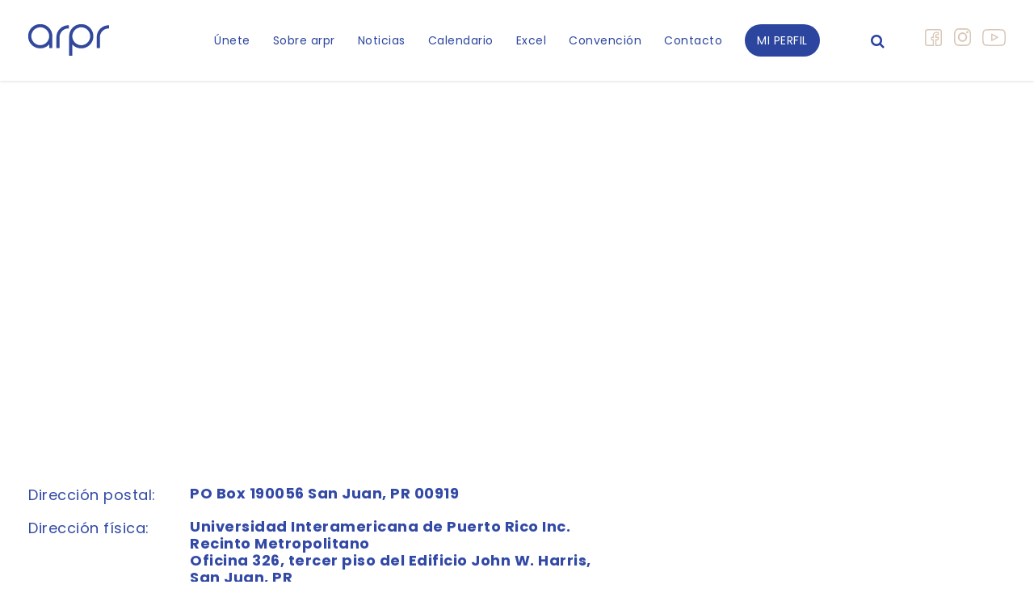

--- FILE ---
content_type: text/html; charset=UTF-8
request_url: https://relacionistas.com/contacto/
body_size: 15781
content:
<!doctype html>
<html lang="es-ES">
<head>
	<meta charset="UTF-8">
	<meta name="viewport" content="width=device-width, initial-scale=1">
	<link rel="profile" href="https://gmpg.org/xfn/11">

	<title>Contacto &#8211; Relacionistas</title>
<meta name='robots' content='max-image-preview:large' />
<link rel='dns-prefetch' href='//fonts.googleapis.com' />
<link rel="alternate" type="application/rss+xml" title="Relacionistas &raquo; Feed" href="https://relacionistas.com/feed/" />
<link rel="alternate" type="application/rss+xml" title="Relacionistas &raquo; RSS de los comentarios" href="https://relacionistas.com/comments/feed/" />
<script type="text/javascript">
window._wpemojiSettings = {"baseUrl":"https:\/\/s.w.org\/images\/core\/emoji\/14.0.0\/72x72\/","ext":".png","svgUrl":"https:\/\/s.w.org\/images\/core\/emoji\/14.0.0\/svg\/","svgExt":".svg","source":{"concatemoji":"https:\/\/relacionistas.com\/wp-includes\/js\/wp-emoji-release.min.js?ver=6.3.7"}};
/*! This file is auto-generated */
!function(i,n){var o,s,e;function c(e){try{var t={supportTests:e,timestamp:(new Date).valueOf()};sessionStorage.setItem(o,JSON.stringify(t))}catch(e){}}function p(e,t,n){e.clearRect(0,0,e.canvas.width,e.canvas.height),e.fillText(t,0,0);var t=new Uint32Array(e.getImageData(0,0,e.canvas.width,e.canvas.height).data),r=(e.clearRect(0,0,e.canvas.width,e.canvas.height),e.fillText(n,0,0),new Uint32Array(e.getImageData(0,0,e.canvas.width,e.canvas.height).data));return t.every(function(e,t){return e===r[t]})}function u(e,t,n){switch(t){case"flag":return n(e,"\ud83c\udff3\ufe0f\u200d\u26a7\ufe0f","\ud83c\udff3\ufe0f\u200b\u26a7\ufe0f")?!1:!n(e,"\ud83c\uddfa\ud83c\uddf3","\ud83c\uddfa\u200b\ud83c\uddf3")&&!n(e,"\ud83c\udff4\udb40\udc67\udb40\udc62\udb40\udc65\udb40\udc6e\udb40\udc67\udb40\udc7f","\ud83c\udff4\u200b\udb40\udc67\u200b\udb40\udc62\u200b\udb40\udc65\u200b\udb40\udc6e\u200b\udb40\udc67\u200b\udb40\udc7f");case"emoji":return!n(e,"\ud83e\udef1\ud83c\udffb\u200d\ud83e\udef2\ud83c\udfff","\ud83e\udef1\ud83c\udffb\u200b\ud83e\udef2\ud83c\udfff")}return!1}function f(e,t,n){var r="undefined"!=typeof WorkerGlobalScope&&self instanceof WorkerGlobalScope?new OffscreenCanvas(300,150):i.createElement("canvas"),a=r.getContext("2d",{willReadFrequently:!0}),o=(a.textBaseline="top",a.font="600 32px Arial",{});return e.forEach(function(e){o[e]=t(a,e,n)}),o}function t(e){var t=i.createElement("script");t.src=e,t.defer=!0,i.head.appendChild(t)}"undefined"!=typeof Promise&&(o="wpEmojiSettingsSupports",s=["flag","emoji"],n.supports={everything:!0,everythingExceptFlag:!0},e=new Promise(function(e){i.addEventListener("DOMContentLoaded",e,{once:!0})}),new Promise(function(t){var n=function(){try{var e=JSON.parse(sessionStorage.getItem(o));if("object"==typeof e&&"number"==typeof e.timestamp&&(new Date).valueOf()<e.timestamp+604800&&"object"==typeof e.supportTests)return e.supportTests}catch(e){}return null}();if(!n){if("undefined"!=typeof Worker&&"undefined"!=typeof OffscreenCanvas&&"undefined"!=typeof URL&&URL.createObjectURL&&"undefined"!=typeof Blob)try{var e="postMessage("+f.toString()+"("+[JSON.stringify(s),u.toString(),p.toString()].join(",")+"));",r=new Blob([e],{type:"text/javascript"}),a=new Worker(URL.createObjectURL(r),{name:"wpTestEmojiSupports"});return void(a.onmessage=function(e){c(n=e.data),a.terminate(),t(n)})}catch(e){}c(n=f(s,u,p))}t(n)}).then(function(e){for(var t in e)n.supports[t]=e[t],n.supports.everything=n.supports.everything&&n.supports[t],"flag"!==t&&(n.supports.everythingExceptFlag=n.supports.everythingExceptFlag&&n.supports[t]);n.supports.everythingExceptFlag=n.supports.everythingExceptFlag&&!n.supports.flag,n.DOMReady=!1,n.readyCallback=function(){n.DOMReady=!0}}).then(function(){return e}).then(function(){var e;n.supports.everything||(n.readyCallback(),(e=n.source||{}).concatemoji?t(e.concatemoji):e.wpemoji&&e.twemoji&&(t(e.twemoji),t(e.wpemoji)))}))}((window,document),window._wpemojiSettings);
</script>
<style type="text/css">
img.wp-smiley,
img.emoji {
	display: inline !important;
	border: none !important;
	box-shadow: none !important;
	height: 1em !important;
	width: 1em !important;
	margin: 0 0.07em !important;
	vertical-align: -0.1em !important;
	background: none !important;
	padding: 0 !important;
}
</style>
	<link rel='stylesheet' id='wp-block-library-css' href='https://relacionistas.com/wp-includes/css/dist/block-library/style.min.css?ver=6.3.7' type='text/css' media='all' />
<style id='classic-theme-styles-inline-css' type='text/css'>
/*! This file is auto-generated */
.wp-block-button__link{color:#fff;background-color:#32373c;border-radius:9999px;box-shadow:none;text-decoration:none;padding:calc(.667em + 2px) calc(1.333em + 2px);font-size:1.125em}.wp-block-file__button{background:#32373c;color:#fff;text-decoration:none}
</style>
<style id='global-styles-inline-css' type='text/css'>
body{--wp--preset--color--black: #000000;--wp--preset--color--cyan-bluish-gray: #abb8c3;--wp--preset--color--white: #ffffff;--wp--preset--color--pale-pink: #f78da7;--wp--preset--color--vivid-red: #cf2e2e;--wp--preset--color--luminous-vivid-orange: #ff6900;--wp--preset--color--luminous-vivid-amber: #fcb900;--wp--preset--color--light-green-cyan: #7bdcb5;--wp--preset--color--vivid-green-cyan: #00d084;--wp--preset--color--pale-cyan-blue: #8ed1fc;--wp--preset--color--vivid-cyan-blue: #0693e3;--wp--preset--color--vivid-purple: #9b51e0;--wp--preset--gradient--vivid-cyan-blue-to-vivid-purple: linear-gradient(135deg,rgba(6,147,227,1) 0%,rgb(155,81,224) 100%);--wp--preset--gradient--light-green-cyan-to-vivid-green-cyan: linear-gradient(135deg,rgb(122,220,180) 0%,rgb(0,208,130) 100%);--wp--preset--gradient--luminous-vivid-amber-to-luminous-vivid-orange: linear-gradient(135deg,rgba(252,185,0,1) 0%,rgba(255,105,0,1) 100%);--wp--preset--gradient--luminous-vivid-orange-to-vivid-red: linear-gradient(135deg,rgba(255,105,0,1) 0%,rgb(207,46,46) 100%);--wp--preset--gradient--very-light-gray-to-cyan-bluish-gray: linear-gradient(135deg,rgb(238,238,238) 0%,rgb(169,184,195) 100%);--wp--preset--gradient--cool-to-warm-spectrum: linear-gradient(135deg,rgb(74,234,220) 0%,rgb(151,120,209) 20%,rgb(207,42,186) 40%,rgb(238,44,130) 60%,rgb(251,105,98) 80%,rgb(254,248,76) 100%);--wp--preset--gradient--blush-light-purple: linear-gradient(135deg,rgb(255,206,236) 0%,rgb(152,150,240) 100%);--wp--preset--gradient--blush-bordeaux: linear-gradient(135deg,rgb(254,205,165) 0%,rgb(254,45,45) 50%,rgb(107,0,62) 100%);--wp--preset--gradient--luminous-dusk: linear-gradient(135deg,rgb(255,203,112) 0%,rgb(199,81,192) 50%,rgb(65,88,208) 100%);--wp--preset--gradient--pale-ocean: linear-gradient(135deg,rgb(255,245,203) 0%,rgb(182,227,212) 50%,rgb(51,167,181) 100%);--wp--preset--gradient--electric-grass: linear-gradient(135deg,rgb(202,248,128) 0%,rgb(113,206,126) 100%);--wp--preset--gradient--midnight: linear-gradient(135deg,rgb(2,3,129) 0%,rgb(40,116,252) 100%);--wp--preset--font-size--small: 13px;--wp--preset--font-size--medium: 20px;--wp--preset--font-size--large: 36px;--wp--preset--font-size--x-large: 42px;--wp--preset--spacing--20: 0.44rem;--wp--preset--spacing--30: 0.67rem;--wp--preset--spacing--40: 1rem;--wp--preset--spacing--50: 1.5rem;--wp--preset--spacing--60: 2.25rem;--wp--preset--spacing--70: 3.38rem;--wp--preset--spacing--80: 5.06rem;--wp--preset--shadow--natural: 6px 6px 9px rgba(0, 0, 0, 0.2);--wp--preset--shadow--deep: 12px 12px 50px rgba(0, 0, 0, 0.4);--wp--preset--shadow--sharp: 6px 6px 0px rgba(0, 0, 0, 0.2);--wp--preset--shadow--outlined: 6px 6px 0px -3px rgba(255, 255, 255, 1), 6px 6px rgba(0, 0, 0, 1);--wp--preset--shadow--crisp: 6px 6px 0px rgba(0, 0, 0, 1);}:where(.is-layout-flex){gap: 0.5em;}:where(.is-layout-grid){gap: 0.5em;}body .is-layout-flow > .alignleft{float: left;margin-inline-start: 0;margin-inline-end: 2em;}body .is-layout-flow > .alignright{float: right;margin-inline-start: 2em;margin-inline-end: 0;}body .is-layout-flow > .aligncenter{margin-left: auto !important;margin-right: auto !important;}body .is-layout-constrained > .alignleft{float: left;margin-inline-start: 0;margin-inline-end: 2em;}body .is-layout-constrained > .alignright{float: right;margin-inline-start: 2em;margin-inline-end: 0;}body .is-layout-constrained > .aligncenter{margin-left: auto !important;margin-right: auto !important;}body .is-layout-constrained > :where(:not(.alignleft):not(.alignright):not(.alignfull)){max-width: var(--wp--style--global--content-size);margin-left: auto !important;margin-right: auto !important;}body .is-layout-constrained > .alignwide{max-width: var(--wp--style--global--wide-size);}body .is-layout-flex{display: flex;}body .is-layout-flex{flex-wrap: wrap;align-items: center;}body .is-layout-flex > *{margin: 0;}body .is-layout-grid{display: grid;}body .is-layout-grid > *{margin: 0;}:where(.wp-block-columns.is-layout-flex){gap: 2em;}:where(.wp-block-columns.is-layout-grid){gap: 2em;}:where(.wp-block-post-template.is-layout-flex){gap: 1.25em;}:where(.wp-block-post-template.is-layout-grid){gap: 1.25em;}.has-black-color{color: var(--wp--preset--color--black) !important;}.has-cyan-bluish-gray-color{color: var(--wp--preset--color--cyan-bluish-gray) !important;}.has-white-color{color: var(--wp--preset--color--white) !important;}.has-pale-pink-color{color: var(--wp--preset--color--pale-pink) !important;}.has-vivid-red-color{color: var(--wp--preset--color--vivid-red) !important;}.has-luminous-vivid-orange-color{color: var(--wp--preset--color--luminous-vivid-orange) !important;}.has-luminous-vivid-amber-color{color: var(--wp--preset--color--luminous-vivid-amber) !important;}.has-light-green-cyan-color{color: var(--wp--preset--color--light-green-cyan) !important;}.has-vivid-green-cyan-color{color: var(--wp--preset--color--vivid-green-cyan) !important;}.has-pale-cyan-blue-color{color: var(--wp--preset--color--pale-cyan-blue) !important;}.has-vivid-cyan-blue-color{color: var(--wp--preset--color--vivid-cyan-blue) !important;}.has-vivid-purple-color{color: var(--wp--preset--color--vivid-purple) !important;}.has-black-background-color{background-color: var(--wp--preset--color--black) !important;}.has-cyan-bluish-gray-background-color{background-color: var(--wp--preset--color--cyan-bluish-gray) !important;}.has-white-background-color{background-color: var(--wp--preset--color--white) !important;}.has-pale-pink-background-color{background-color: var(--wp--preset--color--pale-pink) !important;}.has-vivid-red-background-color{background-color: var(--wp--preset--color--vivid-red) !important;}.has-luminous-vivid-orange-background-color{background-color: var(--wp--preset--color--luminous-vivid-orange) !important;}.has-luminous-vivid-amber-background-color{background-color: var(--wp--preset--color--luminous-vivid-amber) !important;}.has-light-green-cyan-background-color{background-color: var(--wp--preset--color--light-green-cyan) !important;}.has-vivid-green-cyan-background-color{background-color: var(--wp--preset--color--vivid-green-cyan) !important;}.has-pale-cyan-blue-background-color{background-color: var(--wp--preset--color--pale-cyan-blue) !important;}.has-vivid-cyan-blue-background-color{background-color: var(--wp--preset--color--vivid-cyan-blue) !important;}.has-vivid-purple-background-color{background-color: var(--wp--preset--color--vivid-purple) !important;}.has-black-border-color{border-color: var(--wp--preset--color--black) !important;}.has-cyan-bluish-gray-border-color{border-color: var(--wp--preset--color--cyan-bluish-gray) !important;}.has-white-border-color{border-color: var(--wp--preset--color--white) !important;}.has-pale-pink-border-color{border-color: var(--wp--preset--color--pale-pink) !important;}.has-vivid-red-border-color{border-color: var(--wp--preset--color--vivid-red) !important;}.has-luminous-vivid-orange-border-color{border-color: var(--wp--preset--color--luminous-vivid-orange) !important;}.has-luminous-vivid-amber-border-color{border-color: var(--wp--preset--color--luminous-vivid-amber) !important;}.has-light-green-cyan-border-color{border-color: var(--wp--preset--color--light-green-cyan) !important;}.has-vivid-green-cyan-border-color{border-color: var(--wp--preset--color--vivid-green-cyan) !important;}.has-pale-cyan-blue-border-color{border-color: var(--wp--preset--color--pale-cyan-blue) !important;}.has-vivid-cyan-blue-border-color{border-color: var(--wp--preset--color--vivid-cyan-blue) !important;}.has-vivid-purple-border-color{border-color: var(--wp--preset--color--vivid-purple) !important;}.has-vivid-cyan-blue-to-vivid-purple-gradient-background{background: var(--wp--preset--gradient--vivid-cyan-blue-to-vivid-purple) !important;}.has-light-green-cyan-to-vivid-green-cyan-gradient-background{background: var(--wp--preset--gradient--light-green-cyan-to-vivid-green-cyan) !important;}.has-luminous-vivid-amber-to-luminous-vivid-orange-gradient-background{background: var(--wp--preset--gradient--luminous-vivid-amber-to-luminous-vivid-orange) !important;}.has-luminous-vivid-orange-to-vivid-red-gradient-background{background: var(--wp--preset--gradient--luminous-vivid-orange-to-vivid-red) !important;}.has-very-light-gray-to-cyan-bluish-gray-gradient-background{background: var(--wp--preset--gradient--very-light-gray-to-cyan-bluish-gray) !important;}.has-cool-to-warm-spectrum-gradient-background{background: var(--wp--preset--gradient--cool-to-warm-spectrum) !important;}.has-blush-light-purple-gradient-background{background: var(--wp--preset--gradient--blush-light-purple) !important;}.has-blush-bordeaux-gradient-background{background: var(--wp--preset--gradient--blush-bordeaux) !important;}.has-luminous-dusk-gradient-background{background: var(--wp--preset--gradient--luminous-dusk) !important;}.has-pale-ocean-gradient-background{background: var(--wp--preset--gradient--pale-ocean) !important;}.has-electric-grass-gradient-background{background: var(--wp--preset--gradient--electric-grass) !important;}.has-midnight-gradient-background{background: var(--wp--preset--gradient--midnight) !important;}.has-small-font-size{font-size: var(--wp--preset--font-size--small) !important;}.has-medium-font-size{font-size: var(--wp--preset--font-size--medium) !important;}.has-large-font-size{font-size: var(--wp--preset--font-size--large) !important;}.has-x-large-font-size{font-size: var(--wp--preset--font-size--x-large) !important;}
.wp-block-navigation a:where(:not(.wp-element-button)){color: inherit;}
:where(.wp-block-post-template.is-layout-flex){gap: 1.25em;}:where(.wp-block-post-template.is-layout-grid){gap: 1.25em;}
:where(.wp-block-columns.is-layout-flex){gap: 2em;}:where(.wp-block-columns.is-layout-grid){gap: 2em;}
.wp-block-pullquote{font-size: 1.5em;line-height: 1.6;}
</style>
<link rel='stylesheet' id='eae-css-css' href='https://relacionistas.com/wp-content/plugins/addon-elements-for-elementor-page-builder/assets/css/eae.min.css?ver=1.12.5' type='text/css' media='all' />
<link rel='stylesheet' id='font-awesome-4-shim-css' href='https://relacionistas.com/wp-content/plugins/elementor/assets/lib/font-awesome/css/v4-shims.min.css?ver=1.0' type='text/css' media='all' />
<link rel='stylesheet' id='font-awesome-5-all-css' href='https://relacionistas.com/wp-content/plugins/elementor/assets/lib/font-awesome/css/all.min.css?ver=1.0' type='text/css' media='all' />
<link rel='stylesheet' id='vegas-css-css' href='https://relacionistas.com/wp-content/plugins/addon-elements-for-elementor-page-builder/assets/lib/vegas/vegas.min.css?ver=2.4.0' type='text/css' media='all' />
<link rel='stylesheet' id='cee-common-card-style-css' href='https://relacionistas.com/wp-content/plugins/card-elements-for-elementor/assets/css/common-card-style.css?ver=6.3.7' type='text/css' media='all' />
<link rel='stylesheet' id='cee-profile-card-style-css' href='https://relacionistas.com/wp-content/plugins/card-elements-for-elementor/assets/css/profile-card-style.css?ver=6.3.7' type='text/css' media='all' />
<link rel='stylesheet' id='cee-testimonial-card-style-css' href='https://relacionistas.com/wp-content/plugins/card-elements-for-elementor/assets/css/testimonial-card-style.css?ver=6.3.7' type='text/css' media='all' />
<link rel='stylesheet' id='cee-post-card-style-css' href='https://relacionistas.com/wp-content/plugins/card-elements-for-elementor/assets/css/post-card-style.css?ver=6.3.7' type='text/css' media='all' />
<link rel='stylesheet' id='cee-font-awesome-css' href='https://relacionistas.com/wp-content/plugins/card-elements-for-elementor/assets/css/font-awesome.css?ver=6.3.7' type='text/css' media='all' />
<link rel='stylesheet' id='shareholders-style-css' href='https://relacionistas.com/wp-content/themes/shareholders/style.css?ver=1' type='text/css' media='all' />
<link rel='stylesheet' id='font-family-css' href='https://fonts.googleapis.com/css?family=Poppins%3A300%2C300i%2C400%2C400i%2C500%2C500i%2C600%2C600i%2C700%2C700i%2C800&#038;ver=1' type='text/css' media='all' />
<link rel='stylesheet' id='bootstrap-css' href='https://relacionistas.com/wp-content/themes/shareholders/assets/css/bootstrap.min.css?ver=1' type='text/css' media='all' />
<link rel='stylesheet' id='font-awesome-css' href='https://relacionistas.com/wp-content/plugins/elementor/assets/lib/font-awesome/css/font-awesome.min.css?ver=4.7.0' type='text/css' media='all' />
<link rel='stylesheet' id='slick-slider-css' href='https://relacionistas.com/wp-content/themes/shareholders/assets/css/slick-slider.css?ver=1' type='text/css' media='all' />
<link rel='stylesheet' id='fancybox-css' href='https://relacionistas.com/wp-content/themes/shareholders/assets/css/jquery.fancybox.min.css?ver=1' type='text/css' media='all' />
<link rel='stylesheet' id='custom-style-css' href='https://relacionistas.com/wp-content/themes/shareholders/assets/css/custom-style.css?ver=1' type='text/css' media='all' />
<link rel='stylesheet' id='responsive-css' href='https://relacionistas.com/wp-content/themes/shareholders/assets/css/responsive.css?ver=1' type='text/css' media='all' />
<link rel='stylesheet' id='fw-ext-builder-frontend-grid-css' href='https://relacionistas.com/wp-content/plugins/unyson/framework/extensions/builder/static/css/frontend-grid.css?ver=1.2.12' type='text/css' media='all' />
<link rel='stylesheet' id='fw-ext-forms-default-styles-css' href='https://relacionistas.com/wp-content/plugins/unyson/framework/extensions/forms/static/css/frontend.css?ver=2.7.28' type='text/css' media='all' />
<script type='text/javascript' src='https://relacionistas.com/wp-includes/js/jquery/jquery.min.js?ver=3.7.0' id='jquery-core-js'></script>
<script type='text/javascript' src='https://relacionistas.com/wp-includes/js/jquery/jquery-migrate.min.js?ver=3.4.1' id='jquery-migrate-js'></script>
<link rel="https://api.w.org/" href="https://relacionistas.com/wp-json/" /><link rel="alternate" type="application/json" href="https://relacionistas.com/wp-json/wp/v2/pages/32" /><link rel="EditURI" type="application/rsd+xml" title="RSD" href="https://relacionistas.com/xmlrpc.php?rsd" />
<meta name="generator" content="WordPress 6.3.7" />
<link rel="canonical" href="https://relacionistas.com/contacto/" />
<link rel='shortlink' href='https://relacionistas.com/?p=32' />
<link rel="alternate" type="application/json+oembed" href="https://relacionistas.com/wp-json/oembed/1.0/embed?url=https%3A%2F%2Frelacionistas.com%2Fcontacto%2F" />
<link rel="alternate" type="text/xml+oembed" href="https://relacionistas.com/wp-json/oembed/1.0/embed?url=https%3A%2F%2Frelacionistas.com%2Fcontacto%2F&#038;format=xml" />
<meta name="cdp-version" content="1.4.3" />
		<!-- GA Google Analytics @ https://m0n.co/ga -->
		<script>
			(function(i,s,o,g,r,a,m){i['GoogleAnalyticsObject']=r;i[r]=i[r]||function(){
			(i[r].q=i[r].q||[]).push(arguments)},i[r].l=1*new Date();a=s.createElement(o),
			m=s.getElementsByTagName(o)[0];a.async=1;a.src=g;m.parentNode.insertBefore(a,m)
			})(window,document,'script','https://www.google-analytics.com/analytics.js','ga');
			ga('create', 'UA-52744106-1', 'auto');
			ga('require', 'linkid');
			ga('send', 'pageview');
		</script>

	<!-- Google tag (gtag.js) -->
<script async src="https://www.googletagmanager.com/gtag/js?id=G-WF2NWY07N2"></script>
<script>
  window.dataLayer = window.dataLayer || [];
  function gtag(){dataLayer.push(arguments);}
  gtag('js', new Date());

  gtag('config', 'G-WF2NWY07N2');
</script><meta name="generator" content="Elementor 3.15.3; features: e_dom_optimization, e_optimized_assets_loading, e_optimized_css_loading, additional_custom_breakpoints; settings: css_print_method-external, google_font-enabled, font_display-swap">
<meta name="redi-version" content="1.1.5" /><link rel="icon" href="https://relacionistas.com/wp-content/uploads/2022/11/cropped-favicon-32x32.png" sizes="32x32" />
<link rel="icon" href="https://relacionistas.com/wp-content/uploads/2022/11/cropped-favicon-192x192.png" sizes="192x192" />
<link rel="apple-touch-icon" href="https://relacionistas.com/wp-content/uploads/2022/11/cropped-favicon-180x180.png" />
<meta name="msapplication-TileImage" content="https://relacionistas.com/wp-content/uploads/2022/11/cropped-favicon-270x270.png" />
		<style type="text/css" id="wp-custom-css">
			.convention_header {
background-color: #ffd602;
	height:500px;
}

@media (max-width: 767.99px){.convention_header {
 padding-top: 45px;
	}}


.dc_carou_inner .dc_credit h4 {
margin-bottom: 30px;
}

.dc_carou_inner .dc_presenter_text h3 {

	margin-bottom: 30px;}

p {
line-height: 26px;}



.past_event_gallery .slick-dots button {

background: #d6deea;
width: 13px;
height: 13px;}

.guest_carou_block .gc_text h6 {
font-size: 13px;
	font-weight:300;
	line-height: 1.5;
	margin-top:15px;

}

body {

font-weight: 300;
letter-spacing: .5px;
	line-height: 30px;
}

strong {
font-weight: 700;
}

.home_carousel_nav a{
	margin-top:-6px;
}

.pagination_link {

margin-top: -10px;
padding-right: 45px;
}

.pagination {
	max-width: 960px;}

.prev_pagi .arrow_blk {
	margin-right: 105px;}

button.arrow_btn .arrow_blk {
	margin-top: 14px;}

.arrow_btn.big_arrow .arrow_blk {

	margin-top: 14px;}


.arrow_blk {
	margin-top: 14px;}

.chrono_tab_list .nav-tabs li {
	margin-top: 17px;}

@media (min-width: 1150px){.all_menu_toggle {
	margin-top: 30px;}}

@media (min-width: 1150px){.header_search_toggle {
	margin-top: 19px;}}


.convention_header {
padding: 90px 0 0px 0;
}

.guest_carou_block .gc_text h4 {
font-size: 16px;
	color: #fff;}

.terminos_block p {
	font-size:12px;
	margin-top:50px;
	text-align:center;
}

.terminos_block a:hover { 
  color: #fff;
}

h3{
	line-height: 1.5;
}



.guest_carou_block .gc_image img {

-webkit-filter: grayscale(100%);
filter: grayscale(100%);
}

.main_nav ul li {
padding: 30px 33px 30px 0px;
}


.footer_logo_block .retina_logo {
width: 230px;
}

.arrow_btn.big_arrow {
font-size: 20px;
}		</style>
		  <link rel="stylesheet" href="https://relacionistas.com/wp-content/themes/shareholders/assets/css/newhome.css">
</head>

<body data-rsssl=1 class="page-template page-template-template-parts page-template-contacto page-template-template-partscontacto-php page page-id-32 elementor-default elementor-kit-1912">
<div class="header_section  header_strip">
  <div class="container">
    <div class="row">
      <div class="col-md-2 col-sm-2 mobile_flex">
        <div class="logo ">
          <!-- normal logo -->
          <a class="nrml_logo" href="https://relacionistas.com/"><img src="//relacionistas.com/wp-content/uploads/2022/11/Asset-1-1.png"></a>

          <!-- retina logo -->
          <a class="retina_logo" href="https://relacionistas.com/"><img src="//relacionistas.com/wp-content/uploads/2022/11/Asset-1.png"></a>
        </div>
        <div class="header_search_toggle">
            <button data-toggle="collapse" data-target="#headersearch" aria-expanded="false" aria-controls="headersearch">
              <i class="fa fa-search" aria-hidden="true"></i>
            </button>
          </div>
        <button class="navbar-toggler collapsed" type="button" data-toggle="collapse" data-target="#navbarResponsive" aria-controls="navbarResponsive" aria-expanded="false" aria-label="Toggle navigation">
            <span class="navbar-toggler-icon"></span>
            <span class="navbar-toggler-icon"></span>
            <span class="navbar-toggler-icon"></span>
        </button>
      </div>
      <div class="col-md-8 col-sm-8">
        <div class="navbar-collapse collapse" id="navbarResponsive" style="">
          <div class="main_menu">
                    
              <ul><li id="menu-item-4323" class="menu-item menu-item-type-post_type menu-item-object-page menu-item-4323"><a href="https://relacionistas.com/unete/">Únete</a></li>
<li id="menu-item-4321" class="menu-item menu-item-type-post_type menu-item-object-page menu-item-has-children menu-item-4321"><a href="https://relacionistas.com/nosotros/">Sobre arpr</a>
<ul class="sub-menu">
	<li id="menu-item-4728" class="menu-item menu-item-type-post_type menu-item-object-page menu-item-4728"><a href="https://relacionistas.com/nosotros/">Sobre nosotros</a></li>
	<li id="menu-item-4727" class="menu-item menu-item-type-post_type menu-item-object-page menu-item-4727"><a href="https://relacionistas.com/historia-de-la-arpr/">Historia de la arpr</a></li>
	<li id="menu-item-4726" class="menu-item menu-item-type-post_type menu-item-object-page menu-item-4726"><a href="https://relacionistas.com/ley-num-204/">Ley 204</a></li>
	<li id="menu-item-4729" class="menu-item menu-item-type-post_type menu-item-object-page menu-item-4729"><a href="https://relacionistas.com/relaciones-publicas-sobre-la-ley-204/">Sobre la ley 204</a></li>
	<li id="menu-item-4730" class="menu-item menu-item-type-post_type menu-item-object-page menu-item-4730"><a href="https://relacionistas.com/relaciones-publicas-request-educacion-continua/">Educación continua</a></li>
	<li id="menu-item-4731" class="menu-item menu-item-type-post_type menu-item-object-page menu-item-4731"><a href="https://relacionistas.com/relaciones-publicas-request-licencia/">Requisitos de licencia</a></li>
</ul>
</li>
<li id="menu-item-4322" class="menu-item menu-item-type-post_type menu-item-object-page menu-item-4322"><a href="https://relacionistas.com/noticias/">Noticias</a></li>
<li id="menu-item-2598" class="menu-item menu-item-type-custom menu-item-object-custom menu-item-2598"><a href="https://relacionistas.com/account/#calendar">Calendario</a></li>
<li id="menu-item-4320" class="menu-item menu-item-type-post_type menu-item-object-page menu-item-4320"><a href="https://relacionistas.com/excel/">Excel</a></li>
<li id="menu-item-2600" class="menu-item menu-item-type-custom menu-item-object-custom menu-item-2600"><a href="https://relacionistas.com/convencion/">Convención</a></li>
<li id="menu-item-2593" class="menu-item menu-item-type-post_type menu-item-object-page current-menu-item page_item page-item-32 current_page_item menu-item-2593"><a href="https://relacionistas.com/contacto/" aria-current="page">Contacto</a></li>
<li id="menu-item-2601" class="menu-item menu-item-type-custom menu-item-object-custom menu-item-has-children menu-item-2601"><a href="https://relacionistas.com/account/#myaccount"><span class="socia_btn">MI PERFIL</span></a>
<ul class="sub-menu">
	<li id="menu-item-4316" class="menu-item menu-item-type-custom menu-item-object-custom menu-item-4316"><a href="https://relacionistas.com/account/#cart">Carrito</a></li>
	<li id="menu-item-4317" class="menu-item menu-item-type-custom menu-item-object-custom menu-item-4317"><a href="https://relacionistas.com/account/#calendar">Calendario</a></li>
	<li id="menu-item-5554" class="menu-item menu-item-type-custom menu-item-object-custom menu-item-5554"><a href="https://relacionistas.com/account/#app/member-directory">Directorio</a></li>
	<li id="menu-item-4318" class="menu-item menu-item-type-custom menu-item-object-custom menu-item-4318"><a href="https://relacionistas.com/account/#ondemand">On demand</a></li>
	<li id="menu-item-4688" class="menu-item menu-item-type-custom menu-item-object-custom menu-item-4688"><a href="https://relacionistas.com/account/#myaccount">Mi cuenta</a></li>
</ul>
</li>
</ul>               
           </div>
        </div>
      </div>
      <div class="col-md-2">
        <div class="rg_menu">
          <div class="header_search_toggle">
            <button data-toggle="collapse" data-target="#headersearch" aria-expanded="false" aria-controls="headersearch">
              <i class="fa fa-search" aria-hidden="true"></i>
            </button>
          </div>
          <div class="social_icons">
            <a href="https://www.facebook.com/Relacionistas" target="_blank">
              <svg id="Group_431" data-name="Group 431" xmlns="http://www.w3.org/2000/svg" width="21.084" height="21.085" viewBox="0 0 21.084 21.085">
                <path id="Path_6323" data-name="Path 6323" d="M108.529,112.885H103.6l.015-8.44h2.888l.2-1.719h-3.106v-2.6a2.253,2.253,0,0,1,.439-1.5,2.129,2.129,0,0,1,1.737-.651h.868V96.61h-1.587a2.884,2.884,0,0,0-3.114,3.22v2.894H99.7l.007,1.719h2.26l-.015,8.44H94.156a3.36,3.36,0,0,1-3.356-3.356V95.156A3.36,3.36,0,0,1,94.156,91.8h14.373a3.36,3.36,0,0,1,3.356,3.356v14.373A3.36,3.36,0,0,1,108.529,112.885Zm-3.512-1.409h3.512a1.949,1.949,0,0,0,1.947-1.947V95.156a1.949,1.949,0,0,0-1.947-1.947H94.156a1.949,1.949,0,0,0-1.947,1.947v14.373a1.949,1.949,0,0,0,1.947,1.947h6.385l.01-5.622H99.43a1.137,1.137,0,0,1-1.135-1.132l-.009-2.266a1.136,1.136,0,0,1,1.136-1.14h1.119V99.831a4.667,4.667,0,0,1,1.269-3.417,4.506,4.506,0,0,1,3.255-1.213h1.86a1.137,1.137,0,0,1,1.136,1.136v1.911a1.137,1.137,0,0,1-1.135,1.136h-1.141a.58.58,0,0,0-.768.741v1.191h2a1.135,1.135,0,0,1,1.128,1.27l-.269,2.266a1.136,1.136,0,0,1-1.128,1h-1.725Z" transform="translate(-90.8 -91.8)" fill="#d9c8b7"/>
              </svg>
            </a>
            <a href="https://www.instagram.com/relacionistaspr/" target="_blank">
              <svg id="Group_432" data-name="Group 432" xmlns="http://www.w3.org/2000/svg" width="20.708" height="21.276" viewBox="0 0 20.708 21.276">
                <path id="Path_6324" data-name="Path 6324" d="M140.512,143.178h-8.66a6.042,6.042,0,0,1-6.024-6.024v-9.227a6.042,6.042,0,0,1,6.024-6.024h8.66a6.042,6.042,0,0,1,6.025,6.024v9.227A6.042,6.042,0,0,1,140.512,143.178Zm0-1.592a4.45,4.45,0,0,0,4.433-4.433v-9.227a4.45,4.45,0,0,0-4.433-4.433h-8.66a4.45,4.45,0,0,0-4.433,4.433v9.227a4.45,4.45,0,0,0,4.433,4.433Z" transform="translate(-125.828 -121.902)" fill="#d9c8b7"/>
                <path id="Path_6325" data-name="Path 6325" d="M242.728,236.924a5.7,5.7,0,1,1-5.7-5.7A5.7,5.7,0,0,1,242.728,236.924Zm-5.73-3.73a3.734,3.734,0,1,0,3.734,3.734A3.734,3.734,0,0,0,237,233.194Z" transform="translate(-226.639 -226.367)" fill="#d9c8b7"/>
                <ellipse id="Ellipse_335" data-name="Ellipse 335" cx="1.35" cy="1.35" rx="1.35" ry="1.35" transform="translate(14.83 3.415)" fill="#d9c8b7"/>
              </svg>
            </a>
            <a href="https://www.youtube.com/@ARPR" target="_blank">   
              <svg xmlns="http://www.w3.org/2000/svg" width="28.916" height="20.756" viewBox="0 0 28.916 20.756">
                <g id="Group_324" data-name="Group 324" transform="translate(-229.52 -1359.05)">
                  <path id="Path_437" data-name="Path 437" d="M257.685,1369.43q0,2.29-.031,2.854-.126,1.852-.251,2.7a6.615,6.615,0,0,1-.408,1.537,3.076,3.076,0,0,1-.753,1.192,3.612,3.612,0,0,1-1.913,1q-5.96.44-12.7.314-3.952-.063-5.631-.142a18.841,18.841,0,0,1-2.494-.235,3.671,3.671,0,0,1-1.851-.972,4.261,4.261,0,0,1-.878-1.724,5.886,5.886,0,0,1-.235-.972q-.079-.5-.141-1.506a64.717,64.717,0,0,1,0-8.093l.188-1.537a7.289,7.289,0,0,1,.345-1.506,3.441,3.441,0,0,1,.816-1.255,4,4,0,0,1,1.851-.941,31.836,31.836,0,0,1,3.811-.251q3.027-.094,6.572-.094t6.572.11q3.027.111,3.843.235a3.815,3.815,0,0,1,1.208.47,3.1,3.1,0,0,1,.925.816,5.7,5.7,0,0,1,.721,1.694,9.512,9.512,0,0,1,.314,1.788q0,.158.094,1.663C257.675,1366.952,257.685,1367.909,257.685,1369.43Zm-12.641,1.537q2.477-1.254,3.513-1.819l-7.371-3.89v7.748Q242.472,1372.288,245.044,1370.967Z" fill="none" stroke="#d9c8b7" stroke-linecap="round" stroke-linejoin="round" stroke-width="1.5"/>
                </g>
              </svg>
            </a>
          </div>
        </div>
      </div>
          <!-- search toggle block end -->
    </div>
  </div>
</div>

    <!-- header search block start -->
    <div class="header_search_block collapse" id="headersearch">
      <div class="serach_panel">
      <div class="hdr_form_inner">  
        <a href="javascript:void(0);" class="close_search">Close <img src="https://relacionistas.com/wp-content/uploads/2023/09/close_icon.png"></a>
        <form method="get" action="https://relacionistas.com/" >
          <input type="text" placeholder="Buscar" value="" name="s">
          <button><span class="arrow_blk"></span></button>
        </form> 

        <h3>Presiona <span>Enter</span> para resultados.</h3> 
      </div>
      </div>
    </div>
    <!-- header search block end -->

    <!-- all menu container start -->
    <div class="all_menu_container">
      <div class="all_menu_inner_block">

        <!-- mobile view start -->
        <div class="mobile_nav_logo mobile_block">
          <a href="https://relacionistas.com/">
            <img src="//relacionistas.com/wp-content/uploads/2022/11/Asset-2.png">
          </a>
        </div>

        <div class="all_menu_block">
          <a href="javascript:void(0);" class="allmenu_close"></a>
            <ul><li id="menu-item-29" class="menu-item menu-item-type-post_type menu-item-object-page menu-item-has-children menu-item-29"><a href="https://relacionistas.com/?page_id=21">ARPR</a>
<ul class="sub-menu">
	<li id="menu-item-1305" class="menu-item menu-item-type-post_type menu-item-object-page menu-item-1305"><a href="https://relacionistas.com/?page_id=30">Socios</a></li>
	<li id="menu-item-1859" class="menu-item menu-item-type-custom menu-item-object-custom menu-item-1859"><a href="https://excel.relacionistas.com/">Excel</a></li>
	<li id="menu-item-1741" class="menu-item menu-item-type-custom menu-item-object-custom menu-item-1741"><a href="https://biblioteca.relacionistas.com/">Biblioteca Excel</a></li>
</ul>
</li>
<li id="menu-item-5252" class="menu-item menu-item-type-post_type menu-item-object-page menu-item-5252"><a href="https://relacionistas.com/convencion/">Convención</a></li>
<li id="menu-item-27" class="menu-item menu-item-type-post_type menu-item-object-page menu-item-has-children menu-item-27"><a href="https://relacionistas.com/noticiasold/">Comunicados</a>
<ul class="sub-menu">
	<li id="menu-item-1317" class="menu-item menu-item-type-taxonomy menu-item-object-category menu-item-1317"><a href="https://relacionistas.com/category/arppr-educa/">ARPR Educa</a></li>
</ul>
</li>
</ul>            <ul><li id="menu-item-448" class="menu-item menu-item-type-custom menu-item-object-custom menu-item-has-children menu-item-448"><a href="https://relacionistas.com/account/#myaccount">Mi Perfil</a>
<ul class="sub-menu">
	<li id="menu-item-1311" class="menu-item menu-item-type-custom menu-item-object-custom menu-item-1311"><a href="https://relacionistas.com/account/#cart">Carrito</a></li>
	<li id="menu-item-1448" class="menu-item menu-item-type-custom menu-item-object-custom menu-item-1448"><a href="https://relacionistas.com/account/#ondemand">ARPPR On Demand</a></li>
</ul>
</li>
<li id="menu-item-1308" class="menu-item menu-item-type-custom menu-item-object-custom menu-item-1308"><a href="https://relacionistas.com/account/#calendar">Calendario</a></li>
<li id="menu-item-1500" class="menu-item menu-item-type-post_type menu-item-object-page current-menu-item page_item page-item-32 current_page_item menu-item-1500"><a href="https://relacionistas.com/contacto/" aria-current="page">Contacto</a></li>
</ul>            
          <!-- contact info start -->
          <div class="nav_contact_info">
            <a href="tel:787.728.3236">787.728.3236</a>
            <a href="mailto:"></a>
          </div>
          <!-- contact info end -->
        </div>

        <!-- mobile content start -->
        <div class="mobile_block">
          <!-- nav social start -->
          <div class="footer_social_block">
            <ul>
              <li><a href="#"><i class="fa fa-facebook-official"></i></a></li>
              <li><a href="#"><i class="fa fa-twitter"></i></a></li>
            </ul>
          </div>
          <!-- nav social end -->
        </div>
        <!-- mobile content end -->
      </div>  
    </div>
    <!-- all menu container end -->
<div class="contact_page_template">
      <!-- map container start -->
      <div class="contact_map_container">
        <!-- <div id="map"></div> -->
        <iframe src="https://www.google.com/maps/embed?pb=!1m14!1m8!1m3!1d1839.3603208830973!2d-66.07953784333193!3d18.36938158189791!3m2!1i1024!2i768!4f13.1!3m3!1m2!1s0x8c03683b0979bf91%3A0x41f2b6f1296b0a26!2sUniversidad%20Interamericana%20de%20Puerto%20Rico-%20Recinto%20Metropolitano!5e0!3m2!1sen!2sin!4v1702276534568!5m2!1sen!2sin" width="100%" height="350" style="border:0;" allowfullscreen="" loading="lazy" referrerpolicy="no-referrer-when-downgrade"></iframe>
      </div>
      <!-- map container end -->

      <!-- contact page content start -->
      <div class="contact_page_content">
        <div class="container">
          
          <!-- address block start -->
          <div class="c_address_block">
            <h6><p>Dirección postal:</p> <span>						PO Box 190056 San Juan, PR 00919					</span></h6>
            <h6><p>Dirección física:</p> <span>						Universidad Interamericana de Puerto Rico Inc.  <br>Recinto Metropolitano  <br>Oficina 326, tercer piso del Edificio John W. Harris, <br> San Juan, PR					</span></h6>
            <h6><p>Telefono:</p> <span>						(787) 728-3236					</span></h6>
          </div>
          <!-- address block end -->

          <!-- contact form block start -->
          <div class="contact_form_block">
            <form id="contact_form_ajax" method="post">
			<input type="hidden" value="https://relacionistas.com/wp-admin/admin-ajax.php"  id="contact_formurl">              <div class="row">
                <label class="col-sm-2 col-3">Nombre</label>
                <div class="col-sm-10 col-9">
                  <input type="text" class="contact_field" name="name" data-validation="required">
                </div>
              </div>

              <div class="row">
                <label class="col-sm-2 col-3">Email</label>
                <div class="col-sm-10 col-9">
                  <input type="email" class="contact_field" name="email" data-validation="email">
                </div>
              </div>

              <div class="row">
                <label class="col-sm-2 col-3">Celular</label>
                <div class="col-sm-10 col-9">
                  <input type="text" class="contact_field phone_us" name="contact" data-validation="required">
                </div>
              </div>

              <div class="row">
                <label class="col-sm-2 col-3">Mensaje</label>
                <div class="col-sm-10 col-9">
                  <input type="text" id="contact_msg" class="contact_field" name="Message" data-validation="required">
                </div>
              </div>

              <div class="row">
                <label class="col-sm-2 col-3">Captcha</label>
                <div class="col-sm-10 col-9">
                19 - 7 = <input type="text" class="contact_field" name="answer" data-validation="required">
                <span id="captcha_error" class="d-none" style="color: red;">Invalid Captcha.</span>
                </div>
              </div>

              <div class="row">
                <div class="col-sm-12">
                  <button id="contact_submit" type="submit" class="arrow_btn">Enviar <span class="arrow_blk"></span></button>
				  <img id="contact_loder" style="width:50px; display:none;" src="https://relacionistas.com/wp-content/themes/shareholders/assets/images/loader.gif">
                </div>
              </div>
            </form>
			<div class="contact_msg" style="display:none;">
		  	<h2>Gracias por su mensaje.</h2>
		  	<p>Le responderemos tan pronto posible. Lindo día.</p>
		  </div>
          </div>
          <!-- contact form block end -->
        </div>
      </div>
      <!-- contact page content end -->
    </div>

		<div data-elementor-type="section" data-elementor-id="3421" class="elementor elementor-3421" data-elementor-post-type="elementor_library">
								<section class="has_eae_slider elementor-section elementor-top-section elementor-element elementor-element-45677b85 elementor-section-boxed elementor-section-height-default elementor-section-height-default" data-id="45677b85" data-element_type="section" data-settings="{&quot;background_background&quot;:&quot;classic&quot;}">
						<div class="elementor-container elementor-column-gap-default">
					<div class="has_eae_slider elementor-column elementor-col-100 elementor-top-column elementor-element elementor-element-6ac85f10" data-id="6ac85f10" data-element_type="column">
			<div class="elementor-widget-wrap elementor-element-populated">
								<section class="has_eae_slider elementor-section elementor-inner-section elementor-element elementor-element-39618070 elementor-section-content-middle elementor-section-boxed elementor-section-height-default elementor-section-height-default" data-id="39618070" data-element_type="section" data-settings="{&quot;background_background&quot;:&quot;classic&quot;}">
						<div class="elementor-container elementor-column-gap-default">
					<div class="has_eae_slider elementor-column elementor-col-50 elementor-inner-column elementor-element elementor-element-eeae2bb" data-id="eeae2bb" data-element_type="column">
			<div class="elementor-widget-wrap elementor-element-populated">
								<div class="elementor-element elementor-element-7a496d23 elementor-widget elementor-widget-image" data-id="7a496d23" data-element_type="widget" data-widget_type="image.default">
				<div class="elementor-widget-container">
			<style>/*! elementor - v3.15.0 - 20-08-2023 */
.elementor-widget-image{text-align:center}.elementor-widget-image a{display:inline-block}.elementor-widget-image a img[src$=".svg"]{width:48px}.elementor-widget-image img{vertical-align:middle;display:inline-block}</style>												<img width="400" height="282" src="https://relacionistas.com/wp-content/uploads/2023/10/envelope-appr.png" class="attachment-full size-full wp-image-4829" alt="" loading="lazy" srcset="https://relacionistas.com/wp-content/uploads/2023/10/envelope-appr.png 400w, https://relacionistas.com/wp-content/uploads/2023/10/envelope-appr-300x212.png 300w" sizes="(max-width: 400px) 100vw, 400px" />															</div>
				</div>
					</div>
		</div>
				<div class="has_eae_slider elementor-column elementor-col-50 elementor-inner-column elementor-element elementor-element-fab88c1" data-id="fab88c1" data-element_type="column">
			<div class="elementor-widget-wrap elementor-element-populated">
								<div class="elementor-element elementor-element-1f705e72 elementor-widget elementor-widget-heading" data-id="1f705e72" data-element_type="widget" id="nl_heading" data-widget_type="heading.default">
				<div class="elementor-widget-container">
			<style>/*! elementor - v3.15.0 - 20-08-2023 */
.elementor-heading-title{padding:0;margin:0;line-height:1}.elementor-widget-heading .elementor-heading-title[class*=elementor-size-]>a{color:inherit;font-size:inherit;line-height:inherit}.elementor-widget-heading .elementor-heading-title.elementor-size-small{font-size:15px}.elementor-widget-heading .elementor-heading-title.elementor-size-medium{font-size:19px}.elementor-widget-heading .elementor-heading-title.elementor-size-large{font-size:29px}.elementor-widget-heading .elementor-heading-title.elementor-size-xl{font-size:39px}.elementor-widget-heading .elementor-heading-title.elementor-size-xxl{font-size:59px}</style><h2 class="elementor-heading-title elementor-size-default">Regístrate para recibir noticias y comunicados de la <strong>ARPR</strong></h2>		</div>
				</div>
				<div class="elementor-element elementor-element-7f3cde0 elementor-widget elementor-widget-shortcode" data-id="7f3cde0" data-element_type="widget" data-widget_type="shortcode.default">
				<div class="elementor-widget-container">
					<div class="elementor-shortcode">    <form class="nlform" onsubmit="submitNLHForm(this); return false;" method="POST">
        <div class="row">
            <div class="col-md-3">
                <input type="text" name="name" id="name" class="form-control" placeholder="Name" required>
            </div>
            <div class="col-md-3">
                <input type="email" name="email" id="email" class="form-control" placeholder="Correo electrónico" required>
            </div>
            <div class="col-md-4">
                <select class="form-control" name="find_pupr" id="find_pupr" required>
                    <option value="" selected="">¿Cómo escuchaste de nosotros?</option>
                    <option value="Anuncios Digitales">Anuncios Digitales</option>
                    <option value="Orientación">Orientación</option>
                    <option value="TV">TV</option>
                    <option value="Radio">Radio</option>
                    <option value="Billboards">Billboards</option>
                    <option value="Redes Sociales">Redes Sociales</option>
                    <option value="Periódico">Periódico</option>
                    <option value="Familia o Amistades">Familia o Amistades</option>
                    <option value="Convenciones o Actividades">Convenciones o Actividades</option>
                    <option value="Otro">Otro</option>
                </select>
            </div>

            <div class="col-md-3  d-none" id="please_specify">
                <input type="text" placeholder="Please specify" name="please_specify" id="" class="form-control">
            </div>
            <div class="col-md-2">
                <input type="submit" name="" value="ENVIAR" class="enviar_btn" id="nlh_enviar_btn">
                <input type="hidden" name="action" value="NLH_form_submit">
            </div>

        </div>
    </form>
    <h2 class="elementor-heading-title elementor-size-default d-none" id="nlh_success_msg">Gracias! por registrarte.</h2>


</div>
				</div>
				</div>
					</div>
		</div>
							</div>
		</section>
				<section class="has_eae_slider elementor-section elementor-inner-section elementor-element elementor-element-824328e elementor-section-boxed elementor-section-height-default elementor-section-height-default" data-id="824328e" data-element_type="section">
						<div class="elementor-container elementor-column-gap-default">
					<div class="has_eae_slider elementor-column elementor-col-50 elementor-inner-column elementor-element elementor-element-3e3a0037" data-id="3e3a0037" data-element_type="column">
			<div class="elementor-widget-wrap elementor-element-populated">
								<div class="elementor-element elementor-element-1bcddf86 elementor-widget elementor-widget-heading" data-id="1bcddf86" data-element_type="widget" data-widget_type="heading.default">
				<div class="elementor-widget-container">
			<h2 class="elementor-heading-title elementor-size-default">Asociación relacionistas de Puerto Rico©2023</h2>		</div>
				</div>
					</div>
		</div>
				<div class="has_eae_slider elementor-column elementor-col-50 elementor-inner-column elementor-element elementor-element-2ab3044c" data-id="2ab3044c" data-element_type="column">
			<div class="elementor-widget-wrap elementor-element-populated">
								<div class="elementor-element elementor-element-3f5786db elementor-icon-list--layout-inline elementor-list-item-link-inline elementor-align-right elementor-mobile-align-center elementor-tablet-align-center footer_links elementor-widget elementor-widget-icon-list" data-id="3f5786db" data-element_type="widget" data-widget_type="icon-list.default">
				<div class="elementor-widget-container">
			<link rel="stylesheet" href="https://relacionistas.com/wp-content/uploads/elementor/css/custom-widget-icon-list.min.css?ver=1697721299">		<ul class="elementor-icon-list-items elementor-inline-items">
							<li class="elementor-icon-list-item elementor-inline-item">
											<a href="https://relacionistas.com/unete/">

											<span class="elementor-icon-list-text">Únete</span>
											</a>
									</li>
								<li class="elementor-icon-list-item elementor-inline-item">
											<a href="https://relacionistas.com/account/#myaccount">

											<span class="elementor-icon-list-text">Socios</span>
											</a>
									</li>
								<li class="elementor-icon-list-item elementor-inline-item">
											<a href="https://relacionistas.com/nosotros/">

											<span class="elementor-icon-list-text">Sobre ARPR</span>
											</a>
									</li>
								<li class="elementor-icon-list-item elementor-inline-item">
											<a href="https://relacionistas.com/noticias/">

											<span class="elementor-icon-list-text">Noticias</span>
											</a>
									</li>
								<li class="elementor-icon-list-item elementor-inline-item">
											<a href="https://relacionistas.com/account/#calendar">

											<span class="elementor-icon-list-text">Calendario</span>
											</a>
									</li>
								<li class="elementor-icon-list-item elementor-inline-item">
											<a href="https://excel.relacionistas.com/">

											<span class="elementor-icon-list-text">Excel</span>
											</a>
									</li>
								<li class="elementor-icon-list-item elementor-inline-item">
											<a href="https://relacionistas.com/convencion2023/">

											<span class="elementor-icon-list-text">Convención</span>
											</a>
									</li>
								<li class="elementor-icon-list-item elementor-inline-item">
											<a href="https://relacionistas.com/contacto/">

											<span class="elementor-icon-list-text">Contacto</span>
											</a>
									</li>
						</ul>
				</div>
				</div>
					</div>
		</div>
							</div>
		</section>
					</div>
		</div>
							</div>
		</section>
						</div>
		<div class="footer_section">
      <div class="container">
        <!-- footer logo block start -->
        <div class="footer_logo_block">
          <a href="https://relacionistas.com/"><img src="//relacionistas.com/wp-content/uploads/2022/11/Asset-2-2.png" class="nrml_logo"></a>
          <a href="https://relacionistas.com/"><img src="//relacionistas.com/wp-content/uploads/2022/11/Asset-2-2-1.png" class="retina_logo"></a>
        </div>
        <!-- footer logo block end -->

        <!-- footer navigation start -->
        <div class="footer_navigation">
		  <ul><li id="menu-item-46" class="menu-item menu-item-type-post_type menu-item-object-page menu-item-46"><a href="https://relacionistas.com/?page_id=21">ARPR</a></li>
<li id="menu-item-43" class="menu-item menu-item-type-post_type menu-item-object-page menu-item-43"><a href="https://relacionistas.com/?page_id=30">Socios</a></li>
<li id="menu-item-5251" class="menu-item menu-item-type-post_type menu-item-object-page menu-item-5251"><a href="https://relacionistas.com/convencion/">Convención</a></li>
<li id="menu-item-1860" class="menu-item menu-item-type-custom menu-item-object-custom menu-item-1860"><a href="https://excel.relacionistas.com/">Excel</a></li>
<li id="menu-item-1742" class="menu-item menu-item-type-custom menu-item-object-custom menu-item-1742"><a href="https://biblioteca.relacionistas.com">Biblioteca Excel</a></li>
<li id="menu-item-1302" class="menu-item menu-item-type-custom menu-item-object-custom menu-item-1302"><a href="https://relacionistas.com/account/#myaccount">Mi Perfil</a></li>
<li id="menu-item-44" class="menu-item menu-item-type-post_type menu-item-object-page menu-item-44"><a href="https://relacionistas.com/noticiasold/">Comunicados</a></li>
<li id="menu-item-41" class="menu-item menu-item-type-post_type menu-item-object-page current-menu-item page_item page-item-32 current_page_item menu-item-41"><a href="https://relacionistas.com/contacto/" aria-current="page">Contacto</a></li>
</ul>        </div>
        <!-- footer navigation end -->

        <!-- copyright block start -->
        <div class="copyright_block">
          <div class="copyright_inner">  
            <p>Copyright 2022 by Asociación de Relacionistas de Puerto Rico.</p>
          </div>  
        </div>
        <!-- copyright block end -->

        <!-- footer text block start -->
        <div class="footer_text_block">
          <div class="container">
            <div class="row">
              <div class="col-sm-6 offset-sm-3">  
                <p>Somos una organización sin fines de lucro que agrupa, desde 1970, a profesionales del campo de las relaciones públicas del sector público y privado en Puerto Rico.</p>
              </div>
            </div>
          </div>      
        </div>
        <!-- footer text block end -->

        <!-- footer social block start -->
		        <div class="footer_social_block">
          <ul>
			<li><a href="https://www.facebook.com/ARPPR/"><i class="fa fa-facebook-official"></i></a></li><li><a href="https://twitter.com/ARPPR"><i class="fa fa-twitter"></i></a></li>          </ul>
        </div>
		  
		   <div class="terminos_block">
          <p> <a href="https://relacionistas.com/terminosycondiciones">Términos y Condiciones</a></p>
          
        </div>
		        <!-- footer social block end -->
      </div>
    </div>
	
<script type="text/javascript">

  	jQuery('#contact_submit').click(function(e){
  		//alert('dsfds');
            var message = jQuery('#contact_msg').val();
           // alert(message);
            if(/<(br|basefont|hr|input|source|frame|param|area|meta|!--|col|link|option|base|img|wbr|!DOCTYPE|a|abbr|acronym|address|applet|article|aside|audio|b|bdi|bdo|big|blockquote|body|button|canvas|caption|center|cite|code|colgroup|command|datalist|dd|del|details|dfn|dialog|dir|div|dl|dt|em|embed|fieldset|figcaption|figure|font|footer|form|frameset|head|header|hgroup|h1|h2|h3|h4|h5|h6|html|i|iframe|ins|kbd|keygen|label|legend|li|map|mark|menu|meter|nav|noframes|noscript|object|ol|optgroup|output|p|pre|progress|q|rp|rt|ruby|s|samp|script|section|select|small|span|strike|strong|style|sub|summary|sup|table|tbody|td|textarea|tfoot|th|thead|time|title|tr|track|tt|u|ul|var|video).*?>|<(video).*?<\/\2>/i.test(message) == true) {
                //alert('HTML Tag are not allowed');
                

               jQuery("<span class='validation' style='color:red;margin-bottom: 20px;'>HTML Tag are not allowed</span>").insertAfter("#contact_msg");
               
                setTimeout(function(){
			       jQuery(".validation").hide();
			        }, 5000);
                return false;
                e.preventDefault();
            }else{
                 return true;
                  e.preventDefault();
            }
        });
  </script>
  <script>
     jQuery('#find_pupr').change(function() {
        if (jQuery(this).val() == 'Other' || jQuery(this).val() == 'Otro') {
            jQuery('#please_specify').removeClass('d-none');
        } else {
            jQuery('#please_specify').addClass('d-none');
        }
    });
    var admin_ajax = 'https://relacionistas.com/wp-admin/admin-ajax.php';
    function submitNLHForm(form){
        $('#nlh_enviar_btn').attr('disabled', true);
        $('#nlh_enviar_btn').val('ENVIAR ...');
        $.ajax({
            url: admin_ajax,
            type: "POST",
            data: new FormData(form),
            contentType: false,
            cache: false,
            processData: false,
            success: function(data) {
                if(data == 'Data save'){
                    $('.nlform').addClass('d-none');
                    $('#nl_heading').addClass('d-none');
                    $('#nlh_success_msg').removeClass('d-none');
                }
                else{
                    $('#nlh_enviar_btn').attr('disabled', false);
                    $('#nlh_enviar_btn').val('ENVIAR');
                }
            },
            error: function(err) {
                console.log(err);
                $('#nlh_enviar_btn').attr('disabled', true);
                $('#nlh_enviar_btn').val('ENVIAR');
            }
        });
    }


    jQuery(".close_search").click(function(){
  jQuery(".header_search_block ").removeClass("show");
});

    // jQuery(".main_menu .menu-item-has-children").click(function(){
    //   jQuery(".sub-menu").slideToggle();
    // });

    jQuery(function(){
  jQuery('.main_menu ul').find('> li').click(function(){
      jQuery(this).find('ul').slideToggle(400); 
      // return false;       
  });    
});


  </script>
<link rel='stylesheet' id='elementor-frontend-css' href='https://relacionistas.com/wp-content/uploads/elementor/css/custom-frontend-lite.min.css?ver=1697721296' type='text/css' media='all' />
<link rel='stylesheet' id='elementor-post-3421-css' href='https://relacionistas.com/wp-content/uploads/elementor/css/post-3421.css?ver=1699433100' type='text/css' media='all' />
<link rel='stylesheet' id='elementor-icons-css' href='https://relacionistas.com/wp-content/plugins/elementor/assets/lib/eicons/css/elementor-icons.min.css?ver=5.21.0' type='text/css' media='all' />
<link rel='stylesheet' id='swiper-css' href='https://relacionistas.com/wp-content/plugins/elementor/assets/lib/swiper/v8/css/swiper.min.css?ver=8.4.5' type='text/css' media='all' />
<link rel='stylesheet' id='elementor-post-1912-css' href='https://relacionistas.com/wp-content/uploads/elementor/css/post-1912.css?ver=1697721296' type='text/css' media='all' />
<link rel='stylesheet' id='elementor-pro-css' href='https://relacionistas.com/wp-content/uploads/elementor/css/custom-pro-frontend-lite.min.css?ver=1697721296' type='text/css' media='all' />
<link rel='stylesheet' id='google-fonts-1-css' href='https://fonts.googleapis.com/css?family=Poppins%3A100%2C100italic%2C200%2C200italic%2C300%2C300italic%2C400%2C400italic%2C500%2C500italic%2C600%2C600italic%2C700%2C700italic%2C800%2C800italic%2C900%2C900italic%7CRoboto%3A100%2C100italic%2C200%2C200italic%2C300%2C300italic%2C400%2C400italic%2C500%2C500italic%2C600%2C600italic%2C700%2C700italic%2C800%2C800italic%2C900%2C900italic&#038;display=swap&#038;ver=6.3.7' type='text/css' media='all' />
<script type='text/javascript' id='eae-main-js-extra'>
/* <![CDATA[ */
var eae = {"ajaxurl":"https:\/\/relacionistas.com\/wp-admin\/admin-ajax.php","current_url":"aHR0cHM6Ly9yZWxhY2lvbmlzdGFzLmNvbS9jb250YWN0by8=","breakpoints":{"xs":0,"sm":480,"md":768,"lg":1025,"xl":1440,"xxl":1600}};
var eae_editor = {"plugin_url":"https:\/\/relacionistas.com\/wp-content\/plugins\/addon-elements-for-elementor-page-builder\/"};
/* ]]> */
</script>
<script type='text/javascript' src='https://relacionistas.com/wp-content/plugins/addon-elements-for-elementor-page-builder/assets/js/eae.min.js?ver=1.12.5' id='eae-main-js'></script>
<script type='text/javascript' src='https://relacionistas.com/wp-content/plugins/elementor/assets/lib/font-awesome/js/v4-shims.min.js?ver=1.0' id='font-awesome-4-shim-js'></script>
<script type='text/javascript' src='https://relacionistas.com/wp-content/plugins/addon-elements-for-elementor-page-builder/assets/js/animated-main.min.js?ver=1.0' id='animated-main-js'></script>
<script type='text/javascript' src='https://relacionistas.com/wp-content/plugins/addon-elements-for-elementor-page-builder/assets/js/particles.min.js?ver=2.0.0' id='eae-particles-js'></script>
<script type='text/javascript' src='https://relacionistas.com/wp-content/plugins/addon-elements-for-elementor-page-builder/assets/lib/magnific.min.js?ver=1.1.0' id='wts-magnific-js'></script>
<script type='text/javascript' src='https://relacionistas.com/wp-content/plugins/addon-elements-for-elementor-page-builder/assets/lib/vegas/vegas.min.js?ver=2.4.0' id='vegas-js'></script>
<script type='text/javascript' src='https://relacionistas.com/wp-content/themes/shareholders/assets/js/jquery.lib.min.js' id='library-js'></script>
<script type='text/javascript' src='https://relacionistas.com/wp-content/themes/shareholders/assets/js/errorbootstrap.min.js' id='tether-js'></script>
<script type='text/javascript' src='https://relacionistas.com/wp-content/themes/shareholders/assets/js/bootstrap.min.js' id='bootstrap-js'></script>
<script type='text/javascript' src='https://relacionistas.com/wp-content/themes/shareholders/assets/js/jquery.fancybox.min.js' id='fancybox-js'></script>
<script type='text/javascript' src='https://relacionistas.com/wp-content/themes/shareholders/assets/js/slick.js' id='slick-js'></script>
<script type='text/javascript' src='https://relacionistas.com/wp-content/themes/shareholders/assets/js/validation.js' id='validate-js'></script>
<script type='text/javascript' src='https://relacionistas.com/wp-content/themes/shareholders/assets/js/custom.js' id='custom-js'></script>
<script type='text/javascript' src='https://relacionistas.com/wp-content/plugins/elementor-pro/assets/js/webpack-pro.runtime.min.js?ver=3.15.1' id='elementor-pro-webpack-runtime-js'></script>
<script type='text/javascript' src='https://relacionistas.com/wp-content/plugins/elementor/assets/js/webpack.runtime.min.js?ver=3.15.3' id='elementor-webpack-runtime-js'></script>
<script type='text/javascript' src='https://relacionistas.com/wp-content/plugins/elementor/assets/js/frontend-modules.min.js?ver=3.15.3' id='elementor-frontend-modules-js'></script>
<script type='text/javascript' src='https://relacionistas.com/wp-includes/js/dist/vendor/wp-polyfill-inert.min.js?ver=3.1.2' id='wp-polyfill-inert-js'></script>
<script type='text/javascript' src='https://relacionistas.com/wp-includes/js/dist/vendor/regenerator-runtime.min.js?ver=0.13.11' id='regenerator-runtime-js'></script>
<script type='text/javascript' src='https://relacionistas.com/wp-includes/js/dist/vendor/wp-polyfill.min.js?ver=3.15.0' id='wp-polyfill-js'></script>
<script type='text/javascript' src='https://relacionistas.com/wp-includes/js/dist/hooks.min.js?ver=c6aec9a8d4e5a5d543a1' id='wp-hooks-js'></script>
<script type='text/javascript' src='https://relacionistas.com/wp-includes/js/dist/i18n.min.js?ver=7701b0c3857f914212ef' id='wp-i18n-js'></script>
<script id="wp-i18n-js-after" type="text/javascript">
wp.i18n.setLocaleData( { 'text direction\u0004ltr': [ 'ltr' ] } );
</script>
<script id="elementor-pro-frontend-js-before" type="text/javascript">
var ElementorProFrontendConfig = {"ajaxurl":"https:\/\/relacionistas.com\/wp-admin\/admin-ajax.php","nonce":"ad1d494c67","urls":{"assets":"https:\/\/relacionistas.com\/wp-content\/plugins\/elementor-pro\/assets\/","rest":"https:\/\/relacionistas.com\/wp-json\/"},"shareButtonsNetworks":{"facebook":{"title":"Facebook","has_counter":true},"twitter":{"title":"Twitter"},"linkedin":{"title":"LinkedIn","has_counter":true},"pinterest":{"title":"Pinterest","has_counter":true},"reddit":{"title":"Reddit","has_counter":true},"vk":{"title":"VK","has_counter":true},"odnoklassniki":{"title":"OK","has_counter":true},"tumblr":{"title":"Tumblr"},"digg":{"title":"Digg"},"skype":{"title":"Skype"},"stumbleupon":{"title":"StumbleUpon","has_counter":true},"mix":{"title":"Mix"},"telegram":{"title":"Telegram"},"pocket":{"title":"Pocket","has_counter":true},"xing":{"title":"XING","has_counter":true},"whatsapp":{"title":"WhatsApp"},"email":{"title":"Email"},"print":{"title":"Print"}},"facebook_sdk":{"lang":"wp-dev-es","app_id":""},"lottie":{"defaultAnimationUrl":"https:\/\/relacionistas.com\/wp-content\/plugins\/elementor-pro\/modules\/lottie\/assets\/animations\/default.json"}};
</script>
<script type='text/javascript' src='https://relacionistas.com/wp-content/plugins/elementor-pro/assets/js/frontend.min.js?ver=3.15.1' id='elementor-pro-frontend-js'></script>
<script type='text/javascript' src='https://relacionistas.com/wp-content/plugins/elementor/assets/lib/waypoints/waypoints.min.js?ver=4.0.2' id='elementor-waypoints-js'></script>
<script type='text/javascript' src='https://relacionistas.com/wp-includes/js/jquery/ui/core.min.js?ver=1.13.2' id='jquery-ui-core-js'></script>
<script id="elementor-frontend-js-before" type="text/javascript">
var elementorFrontendConfig = {"environmentMode":{"edit":false,"wpPreview":false,"isScriptDebug":false},"i18n":{"shareOnFacebook":"Share on Facebook","shareOnTwitter":"Share on Twitter","pinIt":"Pin it","download":"Download","downloadImage":"Download image","fullscreen":"Fullscreen","zoom":"Zoom","share":"Share","playVideo":"Play Video","previous":"Previous","next":"Next","close":"Close","a11yCarouselWrapperAriaLabel":"Carousel | Horizontal scrolling: Arrow Left & Right","a11yCarouselPrevSlideMessage":"Previous slide","a11yCarouselNextSlideMessage":"Next slide","a11yCarouselFirstSlideMessage":"This is the first slide","a11yCarouselLastSlideMessage":"This is the last slide","a11yCarouselPaginationBulletMessage":"Go to slide"},"is_rtl":false,"breakpoints":{"xs":0,"sm":480,"md":768,"lg":1025,"xl":1440,"xxl":1600},"responsive":{"breakpoints":{"mobile":{"label":"Mobile Portrait","value":767,"default_value":767,"direction":"max","is_enabled":true},"mobile_extra":{"label":"Mobile Landscape","value":880,"default_value":880,"direction":"max","is_enabled":false},"tablet":{"label":"Tablet Portrait","value":1024,"default_value":1024,"direction":"max","is_enabled":true},"tablet_extra":{"label":"Tablet Landscape","value":1200,"default_value":1200,"direction":"max","is_enabled":false},"laptop":{"label":"Laptop","value":1366,"default_value":1366,"direction":"max","is_enabled":false},"widescreen":{"label":"Widescreen","value":1640,"default_value":2400,"direction":"min","is_enabled":true}}},"version":"3.15.3","is_static":false,"experimentalFeatures":{"e_dom_optimization":true,"e_optimized_assets_loading":true,"e_optimized_css_loading":true,"additional_custom_breakpoints":true,"e_swiper_latest":true,"theme_builder_v2":true,"landing-pages":true,"e_global_styleguide":true,"page-transitions":true,"notes":true,"loop":true,"form-submissions":true,"e_scroll_snap":true},"urls":{"assets":"https:\/\/relacionistas.com\/wp-content\/plugins\/elementor\/assets\/"},"swiperClass":"swiper","settings":{"page":[],"editorPreferences":[]},"kit":{"active_breakpoints":["viewport_mobile","viewport_tablet","viewport_widescreen"],"viewport_widescreen":1640,"global_image_lightbox":"yes","lightbox_enable_counter":"yes","lightbox_enable_fullscreen":"yes","lightbox_enable_zoom":"yes","lightbox_enable_share":"yes","lightbox_title_src":"title","lightbox_description_src":"description"},"post":{"id":32,"title":"Contacto%20%E2%80%93%20Relacionistas","excerpt":"","featuredImage":false}};
</script>
<script type='text/javascript' src='https://relacionistas.com/wp-content/plugins/elementor/assets/js/frontend.min.js?ver=3.15.3' id='elementor-frontend-js'></script>
<script type='text/javascript' src='https://relacionistas.com/wp-content/plugins/elementor-pro/assets/js/elements-handlers.min.js?ver=3.15.1' id='pro-elements-handlers-js'></script>
<script src="https://aba.pr/wp-content/themes/aba/js/isotope.pkgd.js"></script>

<script type="text/javascript">
     var $grid = jQuery('.grid').isotope({
          itemSelector: '.col-md-6',
          layoutMode: 'masonry',
          percentPosition: true,
        });     
        var filterFns = {};
        
        // bind filter button click
        jQuery('.filters-button-group').on( 'click', 'button', function() {
          var filterValue = jQuery( this ).attr('data-filter');
          // use filterFn if matches value
          filterValue = filterFns[ filterValue ] || filterValue;
          $grid.isotope({ filter: filterValue });
        });
        jQuery('#cat_filter').on( 'change',  function() {
            var filterValue = jQuery( this ).val();
            // use filterFn if matches value
            filterValue = filterFns[ filterValue ] || filterValue;
            $grid.isotope({ filter: filterValue });
        });
        // change is-checked class on buttons
        jQuery('.button-group').each( function( i, buttonGroup ) {
          var $buttonGroup = jQuery( buttonGroup );
          $buttonGroup.on( 'click', 'button', function() {
            $buttonGroup.find('.is-checked').removeClass('is-checked');
            jQuery( this ).addClass('is-checked');
          });
        });
</script>
</body>
</html>


--- FILE ---
content_type: text/css
request_url: https://relacionistas.com/wp-content/themes/shareholders/assets/css/custom-style.css?ver=1
body_size: 11683
content:
/*==========| Project Name:-  Relacionistas |==========*/
@font-face {
  font-family: 'Pangram-Light';
  src: 	url('../fonts/Pangram-Light.eot?#iefix') format('embedded-opentype'),  
  		url('../fonts/Pangram-Light.otf')  format('opentype'),
	    url('../fonts/Pangram-Light.woff') format('woff'), 
	    url('../fonts/Pangram-Light.ttf')  format('truetype'), 
	    url('../fonts/Pangram-Light.svg#Pangram-Light') format('svg');
  font-weight: normal;
  font-style: normal;
}
@font-face {
  font-family: 'Pangram-Regular';
  src:  url('../fonts/Pangram-Regular.eot?#iefix') format('embedded-opentype'),  
  		url('../fonts/Pangram-Regular.otf')  format('opentype'),
	    url('../fonts/Pangram-Regular.woff') format('woff'), 
	    url('../fonts/Pangram-Regular.ttf')  format('truetype'), 
	    url('../fonts/Pangram-Regular.svg#Pangram-Regular') format('svg');
  font-weight: normal;
  font-style: normal;
}
@font-face {
  font-family: 'Pangram-Bold';
  src:  url('../fonts/Pangram-Bold.eot?#iefix') format('embedded-opentype'),  
  		url('../fonts/Pangram-Bold.otf')  format('opentype'),
	    url('../fonts/Pangram-Bold.woff') format('woff'), 
	    url('../fonts/Pangram-Bold.ttf')  format('truetype'), 
	    url('../fonts/Pangram-Bold.svg#Pangram-Bold') format('svg');
  font-weight: normal;
  font-style: normal;
}
@font-face {
  font-family: 'Pangram-Black';
  src:  url('../fonts/Pangram-Black.eot?#iefix') format('embedded-opentype'),  
  		url('../fonts/Pangram-Black.otf')  format('opentype'),
	    url('../fonts/Pangram-Black.woff') format('woff'), 
	    url('../fonts/Pangram-Black.ttf')  format('truetype'), 
	    url('../fonts/Pangram-Black.svg#Pangram-Black') format('svg');
  font-weight: normal;
  font-style: normal;
}
@font-face {
  font-family: 'Pangram-ExtraBold';
  src:  url('../fonts/Pangram-ExtraBold.eot?#iefix') format('embedded-opentype'),  
  		url('../fonts/Pangram-ExtraBold.otf')  format('opentype'),
	    url('../fonts/Pangram-ExtraBold.woff') format('woff'), 
	    url('../fonts/Pangram-ExtraBold.ttf')  format('truetype'), 
	    url('../fonts/Pangram-ExtraBold.svg#Pangram-ExtraBold') format('svg');
  font-weight: normal;
  font-style: normal;
}
body{
	color: #627792;
	font-family: 'Poppins', sans-serif;
	background:url(../images/line.png) repeat-y;
	-webkit-background-position:center;
			background-position:center; 
}
ul,ol{
	padding:0;
	margin: 0;
}
button:focus,
input:focus,
textarea:focus,
select:focus{
	outline: none;
}
img{
	max-width: 100%;
}
a{
	color: #dbc7b5;
	-webkit-transition:0.3s;
			transition:0.3s;
}
a:hover,
a:focus{
	text-decoration: none;
	outline: none;
}
i{
	-webkit-transition:0.3s;
			transition:0.3s;
}
p{
	font-size: 15px;
	line-height: 30px;
	color: #627792;
	margin-bottom: 30px;
	font-weight: 300;
	letter-spacing: .5px;
}
.fa-twitter{
	color: #1da1f3;
}
.fa-facebook-official{
	color:#3b5998
}
.fa-twitter:hover,
.fa-twitter:focus,
.fa-facebook-official:hover,
.fa-facebook-official:focus{
	color: #31489c;
}
.arrow_btn{
	font-size: 18px;
    color: #2a42a3;
    display: inline-block;
    position:relative;
    padding-right:45px;
    cursor: pointer;
}
.arrow_btn:hover,
.arrow_btn:focus, .event_main_block:hover .arrow_btn{
	color: #dbc7b5!important;
}
.arrow_blk{
    width: 30px;
    height: 2px;
    background: #2a42a3;
    margin-top: 13px;
    right:0;
    top:0;
    position: absolute;
    -webkit-transition: 0.5s;
    transition: 0.5s;
}
.arrow_blk:after{
	content: '';
    width: 10px;
    height: 10px;
    right: 0;
    top: 0;
    margin-top: -4px;
    border-top: 2px solid #2a42a3;
    border-right: 2px solid #2a42a3;
    position: absolute;
    -webkit-transition: 0.5s;
    transition: 0.5s;
    -webkit-transform: rotate(45deg);
    transform: rotate(45deg);
}
.arrow_btn:hover .arrow_blk,
.arrow_btn:focus .arrow_blk, .event_main_block:hover .arrow_blk{
	background: #dbc7b5;
	margin-right: -10px;
}

.arrow_btn:hover .arrow_blk:after,
.arrow_btn:focus .arrow_blk:after, .event_main_block:hover .arrow_blk:after{
	border-top: 2px solid #dbc7b5;
    border-right: 2px solid #dbc7b5;
}
.arrow_btn.big_arrow{
	font-size: 24px;
}
.arrow_btn.big_arrow .arrow_blk{
	margin-top: 18px;
}
button.arrow_btn{
	font-size: 24px;
	font-weight: 600;
	border: 0;
	padding: 0;
	padding-right: 45px;
	background-color: transparent;
	margin-top: 20px;
}
button.arrow_btn .arrow_blk{
	margin-top: 18px;
}
.section_title_block{
	padding-bottom: 60px;
	text-align: right;
}
.section_title_big{
	padding-bottom: 60px;
	text-align: left;
}
.section_title_block h2,
.section_title_big h1{
	font-size: 30px;
	margin-top: 0;
	color: #2a42a3;
	padding-left: 120px;
	display: inline-block;
	position: relative;
	font-family: 'Pangram-Regular';
}
.section_title_big h1{
	font-size: 45px;
	font-family: 'Pangram-Light';
}
.section_title_block.light_title{
	text-align: left;
}
.section_title_block.light_title h2{
	font-family: 'Pangram-Light';
	padding-left: 100px;
}
.section_title_block h2:before,
.section_title_big h1:before{
	content: '';
    width: 80px;
    height: 2px;
    left: 0;
    top: 50%;
    margin-top: -1px;
    margin-left: 20px;
    position: absolute;
    background: #dbc7b5;
}
.section_title_block.light_title h2:before{
	margin-left: 0;
}
h1.block_title{
	font-size: 45px;
    line-height: 55px;
    color: #2a42a3;
    margin-top: 0;
    position: relative;
    font-family: 'Pangram-Light';
}
h1.title{
	font-size: 35px;
	line-height: 27px;
	color: #2a42a3;
	margin-top: 0;
	margin-bottom: 20px;
	font-family: 'Pangram-Light';
}
h1.page_title{
	font-size: 95px;
	color: #e0e6f0;
	margin-top: 0;
	margin-bottom: 100px;
	font-family: 'Pangram-Bold';
}
.bold_title{
	font-size: 30px;
	color: #627792;
	line-height: 31px;
	margin-top: 0;
	margin-bottom: 50px;
	font-family: 'Pangram-Bold';
}
.page_content {
	padding-top: 80px;
}
label.c_label{
	font-size: 13px;
	color: #9fa4af;
	display: block;
	margin-bottom: 10px;
	text-transform: uppercase;
	font-family: 'Pangram-Bold';
	letter-spacing: 1px;
}
.c_form{
	width: 100%;
	height: 55px;
	padding: 6px 10px;
	border-radius: 5px;
	border:1px solid #d7dbe8;
}
textarea.c_form{
	height: 170px;
}
.select_box{
	position: relative;
	background-color: #fff;
	height: 55px;
}
.select_box:after{
	content: '';
	width: 12px;
	height: 12px;
	border-bottom:2px solid #c4c8d1;
	border-right:2px solid #c4c8d1;
	-webkit-transform:rotate(45deg);
			transform:rotate(45deg);
	position: absolute;
	right:0;
	top:0; 
	margin-right: 15px;
    margin-top: 20px;
}
.select_box select{
	position: relative;
	background-color: transparent;
	-webkit-appearance:none;
			appearance:none;
	z-index: 1;		
}
.relative{
	position: relative;
}
/*==========| (1). header seaction start |==========*/
.header_section{
	position: relative;
	background-color: #fff;
	-webkit-box-shadow: 0px 1px 3px 0px rgba(0, 0, 0, 0.12); 
			box-shadow: 0px 1px 3px 0px rgba(0, 0, 0, 0.12);
	z-index: 3; 
}
.all_menu_toggle{
	margin-top: 24px;
	text-align: center;
}
.all_menu_toggle button{
	padding: 0;
	margin: 0;
	background: transparent;
	border:0;
	width:42px;
	padding: 10px;
	cursor: pointer;
}
.all_menu_toggle button span{
	height: 2px;
	background: #354199;
	display: block;
}
.all_menu_toggle button span:first-child{
	margin-bottom: 5px;
}
.main_nav{}
.main_nav ul{
	/*padding: 30px 0;*/
	padding: 0;
}
.main_nav ul li{
	/*margin-right: 40px;*/
	padding: 30px 38px 30px 0px;
	display: inline-block;
	position: relative;
}
.main_nav ul li:last-child{
	margin-right:0px;
}
.main_nav ul li a{
	font-size: 12px;
	letter-spacing: 1px;
	font-weight: 600;
	color: #2a42a3;
	text-transform: uppercase;
	display: block;
	position: relative;
}
.main_nav ul li a:after{
	content: '';
	width: 0;
	height:2px;
	left:50%;
	bottom:0;
	margin-bottom: -1px;
	background-color: #dbc7b5;
	position: absolute;
	-webkit-transition:0.4s;
			transition:0.4s;
}
/*.main_nav ul li a:hover,
.main_nav ul li a:focus,
.main_nav ul li.active a,
.main_nav ul li.current-menu-item a{
	color: #dbc7b5;
}
.main_nav ul li a:hover:after,
.main_nav ul li a:focus:after,
.main_nav ul li.active a:after,
.main_nav ul li.current-menu-item a:after{
	width: 100%;
	left:0;
}*/

.main_nav ul li:hover a,
.main_nav ul li:hover a,
.main_nav ul li.active a,
.main_nav ul li.current-menu-item a{
	color: #dbc7b5;
}
.main_nav ul li:hover a:after,
.main_nav ul li:hover a:after,
.main_nav ul li.active a:after,
.main_nav ul li.current-menu-item a:after{
	width: 100%;
	left:0;
}


/*======== DropDwon CSS ========*/

.main_nav ul li > ul.sub-menu {
	position: absolute;
	z-index: 1000;
	top: 100%;
	left: -9999px;
	text-align: left;
	/*margin-top: 8px;*/
	background: #f2f5fa;
	/*box-shadow: 0 0 8px rgba(0,0,0,.3);*/
	opacity: 0;
	min-width: 295px;
	-o-transform-origin: 0% 0%;
	-ms-transform-origin: 0% 0%;
	-moz-transform-origin: 0% 0%;
	-webkit-transform-origin: 0% 0%;
	-o-transition: -o-transform 0.4s, opacity 0.4s;
	-ms-transition: -ms-transform 0.4s, opacity 0.4s;
	-moz-transition: -moz-transform 0.4s, opacity 0.4s;
	-webkit-transition: -webkit-transform 0.4s, opacity 0.4s;
}



.main_nav ul li:hover > ul.sub-menu {
	left: 0;
	opacity: 1;
	-webkit-transform: translate(0, 0);
	padding: 10px 5px;
}

.main_nav ul li > ul.sub-menu li{
	display: block;
	padding: 15px;
}

.main_nav ul li > ul.sub-menu li a{
	color: #2a42a3;
}
.main_nav ul li > ul.sub-menu li a:hover{
	color: #dbc7b5;
}

.main_nav ul li > ul.sub-menu li a .arrow_blk {
	width: 15px;
	height: 2px;
	margin-top: 13px;
	 right: inherit; 
	top: -6px;
	margin-left: 15px;
}
.main_nav ul li > ul.sub-menu li a .arrow_blk:after {
	content: '';
	width: 8px;
	height: 8px;
	margin-top: -3px;
}

.main_nav ul li > ul.sub-menu li a:hover .arrow_blk,
.main_nav ul li > ul.sub-menu li a:focus .arrow_blk{
	background: #dbc7b5;
	margin-right: 0px;
	margin-left: 20px;
}

.main_nav ul li > ul.sub-menu li a:hover .arrow_blk:after,
.main_nav ul li > ul.sub-menu li a:focus .arrow_blk:after{
	border-top: 2px solid #dbc7b5;
    border-right: 2px solid #dbc7b5;
}

.main_nav ul li > ul.sub-menu li a:after{
	position: inherit !important;
	content: "";
/*	height: 0;
	background: transparent;
	color: #2a42a3;
	left: 0;
	top: 0;
*/
}
.right_menu_block {
	perspective: 2000px;
	-o-perspective: 2000px;
	-moz-perspective: 2000px;
	-webkit-perspective: 2000px;
}
.right_menu_block li > ul.sub-menu {
	transform-style: preserve-3d;
	-o-transform: preserve-3d;
	-moz-transform-style: preserve-3d;
	-webkit-transform-style: preserve-3d;
	transform: rotateX(-75deg);
	-o-transform: rotateX(-75deg);
	-moz-transform: rotateX(-75deg);
	-webkit-transform: rotateX(-75deg);
}
.right_menu_block li:hover > ul.sub-menu {
	transform: rotateX(0deg);
	-o-transform: rotateX(0deg);
	-moz-transform: rotateX(0deg);
	-webkit-transform: rotateX(0deg);
}


/*.main_nav ul li > ul.sub-menu:after {
	content: '';
	position: absolute;
	bottom: 100%;
	left: 0;
	width: 100%;
	height: 8px;
	background: transparent;	
}
.main_nav ul li > ul.sub-menu:before {
	content: '';
	position: absolute;
	bottom: 100%;
	left: 24px;
	border-right: 5px solid transparent;
	border-bottom: 5px solid rgba(255,255,255,0.9);
	border-left: 5px solid transparent;
}*/


.right_menu_block {
	text-align: right;
}
.logo{
	margin-top: 30px;
	text-align: center;
}
.header_search_toggle{
	margin-top: 17px;
	text-align: center;
}
.header_search_toggle button{
	padding: 10px;
	color: #2a42a3;
	border:0;
	background: transparent;
	cursor: pointer;
}
.all_menu_container{
	display: none;
	position:fixed;
	width: 100%;
	height: 100%;
	left:0;
	top:0;
	z-index: 5;
	text-align: center;
	background-color: #2a42a3;
}
.all_menu_container.unactive{
	display: block;
	z-index: -1000;
	-webkit-animation-name: unshown;
 		    animation-name: unshown;
  	-webkit-animation-duration:0.6s;
  			animation-duration:0.6s;
}
.menu_active .all_menu_container{
	display: block;
	-webkit-animation-name: display;
 		    animation-name: display;
  	-webkit-animation-duration:0.6s;
  			animation-duration:0.6s;
}
@-webkit-keyframes display {
  	0% {
        opacity:0;
    }
    100% {
    	opacity:1;
    }
}
@keyframes display {
	0% {
        opacity:0;
    }
    100% {
    	opacity:1;
    }
}

@-webkit-keyframes unshown {
  	0% {
        opacity:1;
        z-index: 10;
    }
    100% {
    	opacity:0;
    	z-index:10 ;
    }
}
@keyframes unshown {
	0% {
        opacity:1;
        z-index: 10;
    }
    100% {
    	opacity:0;
    	z-index: 10;
    }
}
.all_menu_inner_block{
	width: 100%;
	height: 100%;
	display: -webkit-flex;
	display: flex;
}
.all_menu_block{
	margin: auto;
	padding: 20px 0;
}
.all_menu_block ul{}
.all_menu_block ul li{
	display: block;
}
.all_menu_block ul li a{
	font-size: 20px;
    line-height: 18px;
	color: #fff;
	padding: 20px 0;
	font-weight: 700;
	display: block;
}
.all_menu_block ul li a:hover,
.all_menu_block ul li a:focus{
	color: #dbc7b5;
}
.allmenu_close{
	width: 30px;
	height: 30px;
	display: block;
	margin: auto;
	margin-bottom: 30px;
	position: relative;
}



.allmenu_close:after,
.allmenu_close:before {
    content: '';
    left: 0;
    top: 0;
    width: 100%;
    height: 2px;
    margin-top: 10px;
    background-color: #fff;
    position: absolute;
}
.allmenu_close:before{
    -webkit-transform: rotate(45deg);
    transform: rotate(45deg);
}
.allmenu_close:after {
    -webkit-transform: rotate(140deg);
    transform: rotate(140deg);
}
.header_search_block{
	top: 0;
	left:0;
	z-index: 2;
	width: 100%;
	padding: 0 20px;
	/*max-width: -webkit-calc(100% - 30px);
	max-width: calc(100% - 30px);*/
	position: absolute;
	background: #fff;
    margin-right: 15px;
    margin-top: 70px;
}
.hdr_form_inner{
	padding: 60px 0 120px;
}
.header_search_block form{
	position: relative;
	padding:5px 25px;
	width: 500px;
    max-width: 100%;
    margin: auto;
    border-bottom: 2px solid #dbc7b5
}
.header_search_block form:before,
.header_search_block form:after{
	content: '';
	display: table;
	clear: both;
}
.header_search_block input{
	font-size: 45px;
	color: #dbc7b5;
	width: -webkit-calc(100% - 40px);
	width: calc(100% - 40px);
	float: left;
	height:50px;
	line-height:50px;
	border:0;
	padding: 0px;
	font-weight: 500;
	position:relative;
	z-index: 2;
}
.header_search_block input::-webkit-input-placeholder { /* Chrome/Opera/Safari */
  color: #dbc7b5;
}
.header_search_block input::-moz-placeholder { /* Firefox 19+ */
  color: #dbc7b5;
}
.header_search_block input:-ms-input-placeholder { /* IE 10+ */
  color: #dbc7b5;
}
.header_search_block input:-moz-placeholder { /* Firefox 18- */
  color: #dbc7b5;
}
.header_search_block button{
	width: 40px;
    height: 40px;
    background: #fff;
    border: 0;
    float: right;
    color: #2a42a3;
    position: relative;
}
.header_search_block button .arrow_blk{
	margin-top: 22px;
	background: #dbc7b5;
}
.header_search_block button .arrow_blk:after{
	border-top: 2px solid #dbc7b5;
    border-right: 2px solid #dbc7b5;
}
.hdr_form_inner h3{
	font-size:16px;
	font-weight: 300;
	color: #dbc7b5;
	margin-top: 20px;
	text-align: center; 
}
.hdr_form_inner h3 span{
	font-weight: 900;
	text-transform: uppercase;
}
.all_menu_container .nav_contact_info {
	padding-top: 20px;
	padding-bottom: 30px;
}
.all_menu_container .nav_contact_info a{
	font-size: 24px;
	line-height: 50px;
	color: #dbc7b5;
	display: block;
	text-align: center;
}
/*==========| (1). header seaction end |==========*/

/*==========| (2). slider section start |==========*/
.slider_section{
	margin-top: 15px;
}
.home_slider_container{
	position: relative;
}
.slider_section .home_slider{
	padding: 50px;
	background-color: #f2f5fa;
}
.home_slide_content{
	height: 100%;
	display: -webkit-flex;
	display: flex;
	position: relative;
}
.home_slide_content .home_slide_inner_content{
	margin: auto 0;
}
.home_slide_content h1{
	font-size: 45px;
	color: #2a42a3;
	margin-top: 0;
	margin-bottom: 20px;
	font-family: 'Pangram-Light';
}
.home_slide_content p{
	font-size: 15px;
	line-height: 30px;
	color: #2a42a3;
	letter-spacing: 0.9px;
}
.home_carousel_links_nav{
	width: 100%;
	left:0;
	bottom: 0;
	position: absolute;
}
.home_carousel_links_nav .slide_link{
	font-size: 15px;
	color: #2a42a3;
	float: left;
	display: inline-block;
}
.home_carousel_links_nav .home_carousel_nav{
	float: right;
	position: relative;
    padding: 0 30px;
    text-align: center;
}
.home_carousel_nav a{
	font-size: 36px;
	color: #2a42a3;
	top:0;
	margin-top: -17px;
	position: absolute;
}
.home_carousel_nav a:hover,
.home_carousel_nav a:focus{
	color: #dbc7b5;
}
.home_carousel_nav a.slide_left{
	left:0;
	margin-left: 0px;
}
.home_carousel_nav a.slide_right{
	right:0;
	margin-right: 0px;
}
.home_carousel_nav span{
	font-size: 17px;
	color: #dbc7b5;
	font-weight: 600;
	letter-spacing: 4px;
	display: none;
}
.home_carousel_nav span span{
	color: #2a42a3;
}
.home_slide_image{
	padding-left: 20px;
}
.slick-slide:focus{
	outline: none;
}
.home_slider_container .slider_vertical_text{
	text-align: right;
	right: 0;
	top: 0;
	width: 500px;
	margin-top: 280px;
	margin-right: -280px;
	position: absolute;
    -webkit-transform: rotate(-90deg);
    		transform: rotate(-90deg);
}
.slider_vertical_text ul{
	margin-right: 20px;
	display: inline-block;
}
.slider_vertical_text ul li{
	display: inline-block;
	-webkit-transform: rotate(90deg);
    		transform: rotate(90deg);
}
.slider_vertical_text ul li a{
	display: block;
	width: 30px;
	text-align: center;
}
.slider_vertical_text ul li a i{
	color: #dbc7b5;
}
.slider_vertical_text h5{
	font-size: 9px;
	color: #dbc7b5;
	margin: 0;
	display: inline-block;
	letter-spacing: 2px;
	font-family: 'Pangram-Bold';
	position: relative;
	top: -3px;
	text-transform: uppercase;
}
/*==========| (2). slider section end |==========*/

/*==========| (3). directors section start |==========*/
.directors_section{
	padding-top: 140px;
	padding-bottom: 100px;
}
.director_title_block{}
/*.director_title_block h1{
	font-size: 45px;
	line-height: 55px;
	color: #2a42a3;
	margin-top: 0;
	padding-left: 120px;
	position: relative;
	font-family: 'Pangram-Light';
}*/
/*.director_title_block h1:before{
	content: '';
	width: 80px;
	height: 2px;
	left:0;
	top:50%;
	margin-top: -1px;
	margin-left: 20px;
	position: absolute;
	background:#dbc7b5; 
}*/
.directors_text_block{
	padding-top: 10px;
}
.directors_text_block p{
	font-size: 15px;
	line-height: 30px;
	color: #627792;
	margin: 0;
}
.team_carousel_container{
	padding-top: 100px;
}
.team_member_carousel_block{
	text-align: center;
	width: 25%;
	float: left;
	padding:0 15px;
}
.team_member_carousel_block .team_member_image{
	width: 190px;
	height: 190px;
	border-radius: 50%;
	margin: auto;
	overflow: hidden;
	margin-bottom: 30px;
}
.team_member_image img{
	width: 100%;
	max-width: inherit;
}
.team_member_carousel_block .team_member_info_block{}
.team_member_info_block a{
	font-size: 16px;
	color: #2a42a3;
	display: block;
	font-family: 'Pangram-Regular';
	margin-bottom: 10px;
}
.team_member_info_block h5{
	font-size: 13px;
	color: #627792;
	margin: 0;
	font-family: 'Pangram-Bold';
}
.team_carousel_nav{
	height: 100%;
	text-align: center;
}
.team_carousel_nav .home_carousel_nav{
	display: inline-block;
	width: 120px;
	bottom: 0;
	right:0;
	margin-right: 15px;
    position: absolute;
    z-index: 9;
}
/*==========| (3). directors section end |==========*/

/*==========| (4). become member section start |==========*/
.becomemember_section{
	padding-top: 50px;
	padding-bottom: 120px;
}
.become_member_text{
	padding-top: 70px;
}
.become_member_text p{
	font-size: 15px;
    line-height: 30px;
    color: #627792;
}
.member_application_block{
	padding-left: 80px;
}
.member_application_block h1{
	margin-bottom: 50px;
}
.member_application_list{}
.member_application_list ul{
	padding: 0;
	margin: 0;
}
.member_application_list ul li{
	display: block;
	margin-bottom: 40px;
}
.member_application_list ul li:last-child{
	margin-bottom: 0;
}
.member_application_list ul li a{
	font-size: 20px;
	line-height: 27px;
	color: #dbc7b5;
	font-weight: 500;
	position: relative;
}
.member_application_list ul li span.download_icon{
	width: 20px;
    display: inline-block;
	margin-right:15px;
	position: relative;
	border-bottom: 2px solid #2a42a2;
}
.member_application_list ul li span.download_icon .arrow_blk{
	width: 20px;
	margin-top: -12px;
	-webkit-transform:rotate(90deg);
			transform:rotate(90deg);
}
/*.member_application_list ul li span:before{

}*/
.member_application_list ul li img{
	width: 15px;
	opacity: 0;
}
.member_application_list ul li a:hover,
.member_application_list ul li a:focus{
	color: #2a42a3;
}
.member_application_list ul li a:hover span.download_icon .arrow_blk,
.member_application_list ul li a:focus span.download_icon .arrow_blk{
	 -webkit-animation: upfade 1s; /* Safari 4.0 - 8.0 */
	         animation: upfade 1s;
}
.join_link{
	height: 100%;
	display: -webkit-flex;
	display: flex;
	justify-content:flex-end;
}
.join_link a{
	align-self: flex-end;
	margin-right: 0;
}
/* Safari 4.0 - 8.0 */
@-webkit-keyframes upfade {
    0%{
    	opacity:0;
    	margin-top:-35px;
    }
    100% {
    	opacity: 1;
    	margin-top:-12px;
    }
}

/* Standard syntax */
@keyframes upfade {
    0%{
    	opacity:0;
    	margin-top:-35px;
    }
    100% {
    	opacity: 1;
    	margin-top:-12px;
    }
}
/*==========| (4). become member section end |==========*/

/*==========| (5). chronological sectiom start |==========*/
.chronological_section{
	padding: 130px 0 160px;
	text-align: center;
	background-color: #2a42a3;
}
.chronological_section h1{
	font-size: 45px;
	line-height: 52px;
	color: #fff;
	margin: 0;
	font-family: 'Pangram-Light';
}
.chronological_tabs_container{
	padding-top: 80px;
	position: relative;
}
.chronological_tabs_container:before{
	content: '';
	height: 50px;
	width: 2px;
	left: 50%;
	top:0;
	margin-top: 15px;
	margin-left: -1px;
	position: absolute;
	background-color: #dbc7b5;
}
.chronological_tabs_container p{
	font-size: 14px;
	line-height: 28px;
	margin-bottom: 0;
	color: #fff;
	font-weight: 300;
}
.chronological_tabs_container .tab-content{
	padding: 0 70px;
	padding-bottom: 90px;
}
.chrono_tab_list{
	padding: 0 70px;
}
.chrono_tab_list .nav-tabs{
	border-bottom: 3px solid #dbc7b5;
	position: relative;
}
.chrono_tab_list .nav-tabs li{
	top:0;
	margin-top: 20px;
	position: absolute;
}
.chrono_tab_list .nav-tabs a{
	font-size: 15px;
	font-weight: 700;
	color: #dbc7b5;
	padding: 0;
	border:0;
	padding-top: 20px;
	position: relative;
	background-color: transparent;
	display:initial!important;
}
.chrono_tab_list .nav-tabs a span{
	width: 16px;
	height: 16px;
	border-radius: 50%;
	display: block;
	top:0;
	left: 50%;
	margin-left: -8px;
	margin-top: -7px;
	position: absolute;
	background-color: #fff;
}
.chrono_tab_list .nav-tabs a span:after{
	content: '';
	width: 8px;
	height: 8px;
	border-radius: 50%;
	left:50%;
	top:50%;
	margin-left: -4px;
	margin-top: -4px;
	background-color: #2a42a3;
	position: absolute;
	opacity: 0;
	-webkit-transition:0.3s;
			transition:0.3s;
}
.chrono_tab_list .nav-tabs li a:hover span:after,
.chrono_tab_list .nav-tabs li:focus span:after,
.chrono_tab_list .nav-tabs li.show a span:after,
.chrono_tab_list .nav-tabs li a.active span:after{
	opacity: 1;
}
.chrono_tab_list .nav-tabs li:first-child{
	left:5%;
}
.chrono_tab_list .nav-tabs li:nth-child(2){
	left:30%;
}
.chrono_tab_list .nav-tabs li:nth-child(3){
	left:43%;
}
.chrono_tab_list .nav-tabs li:nth-child(4){
	left:50%;
}
.chrono_tab_list .nav-tabs li:nth-child(5){
	right:35%;
}
.chrono_tab_list .nav-tabs li:nth-child(6){
	right:20%;
}
.chrono_tab_list .nav-tabs li:nth-child(7){
	right:5%;
}
.chronological_tabs_container  .tab-content .tab-pane.active{
	 -webkit-animation: tabfade 2s; /* Safari 4.0 - 8.0 */
    animation: tabfade 2s;
}
/* Safari 4.0 - 8.0 */
@-webkit-keyframes tabfade {
    0%   {opacity:0;}
    100% {opacity: 1;}
}

/* Standard syntax */
@keyframes tabfade {
    0%   {opacity:0;}
    100% {opacity: 1;}
}
/*==========| (5). chronological sectiom end |==========*/

/*==========| (6). news section start |==========*/
.news_section{
	padding: 120px 0;
}
.news_section .section_title_block{
	padding-bottom: 40px;
}
.news_image_content{}
.news_image_content h5{
	font-size: 14px;
	color: #dbc7b5;
	margin: 0;
	margin-bottom: 10px;
	font-weight: 400;
	text-transform: uppercase;
	letter-spacing: 1px;
}
.news_text_content_block{
	height: 100%;
	display: -webkit-flex;
	display: flex;
	
}
.news_text_content_block .news_text_inner{
	margin: auto 0;
}
.news_text_content_block .news_title_block{
	padding-bottom: 20px;
}
.news_text_content_block  .news_title_block a{
	font-size: 35px;
	line-height: 54px;
	color: #2a42a3;
	display: block;
	font-family: 'Pangram-Light';
}
.news_text_content_block  .news_title_block a:hover,
.news_text_content_block  .news_title_block a:focus{
	color: #dbc7b5;
}
.news_text_content_block p{
    margin: 0;
}
.news_btns_block{
	display: -webkit-flex;
	display: flex;
	padding-top: 35px;
}
/*.news_btns_block a{
	font-size: 24px;
}*/
.news_btns_block .news_btn{
	-webkit-flex: 1;
			flex: 1;
}

.news_btn{
	margin-right: 30px;
}
/*.news_btns_block .news_btn .arrow_blk{
	margin-top: 18px;
}*/
/*==========| (6). news section end |==========*/ 

/*==========| (7). events section |==========*/
.events_section{
	padding-top:120px;
	background-color: #f2f5fa;
	overflow: hidden;
}
.events_section .events_title_block{
	text-align: center;
	position: relative;
	margin-bottom: 80px;
}
.events_title_block:after,
.events_title_block:before{
	content: '';
	width: 15px;
	height: 15px;
	border-radius: 50%;
	top:0;
	margin-top: 20px;
	position: absolute;
	background-color: #bcc5d5;
}
.events_title_block:before{
	left: 25%;
}
.events_title_block:after{
	right: 25%;
}
.events_title_block h1{
	font-size: 45px;
    line-height: 55px;
    color: #2a42a3;
    margin: 0;
    padding: 0 50px;
    display: inline-block;
    position: relative;
    font-family: 'Pangram-Light'; 
}
.events_title_block h1:after, 
.events_title_block h1:before {
    content: '';
    width: 1000px;
    height: 1px;
    top: 50%;
    position: absolute;
    background-color: #bcc5d5;
}
.events_title_block h1:before{
	right: 100%;
}
.events_title_block h1:after{
	left: 100%;
}
.events_block_container .home_event_carousel:after{
	content: '';
	display: table;
	clear: both;
}
.events_block_container .home_event_carousel{
	margin-left: -1px;
	margin-right: -1px;
}
.events_block_container .row{
	margin-left: -14px;
	margin-right: -14px;
}
.events_block_container .slick-slide{
	padding:0 1px;
}
.events_block_container .row .col-md-3{
	padding-left: 1px;
	padding-right: 1px;
}
.events_block_container h2{
	font-size: 36px;
	line-height: 40px;
	font-weight: 400;
	color: #dbc7b5;
	margin: 0;
	text-align: center;
	padding-bottom: 30px;
}
.events_block_container h2 span{
	font-size: 50px;
	font-weight: 700;
	display: block;
}
.events_block_container .event_main_block{
	/*display: -webkit-flex;
	display: flex;
	height: 100%;*/
	/*height:-webkit-calc(100% - 108px);
	height:calc(100% - 108px);*/
	min-height: 520px;
	padding: 60px 15px;
    padding-top: 5px;
	background: #fff;
	position: relative;
}
.events_block_container .event_image_block{
	/*width: 200px;
	height: 200px;
	border-radius: 50%;*/
	margin: 0 auto;
	overflow: hidden;
	position: relative;
	margin: 0 -10px;
	margin-bottom: 40px;
}
.events_block_container .event_image_block:after{
	content: '';
	display: table;
	clear: both;
}
.events_block_container .event_image_block img{
	width: 100%;
	max-width: inherit;
}
.events_block_container .event_text_content{
	text-align: center;
}
.event_text_content a{
	font-size: 15px;
	color: #dbc8b5;
	display: block;
}
.event_text_content h3{
	font-size: 28px;
	color: #2a42a3;
	margin: 0;
	padding-top: 25px;
	font-family: 'Pangram-Light';
}
.event_link_button{
	padding-top: 30px;
	text-align: center;
}
.evnt_clnder{
	width: 60px;
	height: 60px;
	left:0;
	top:0;
	margin-left: 11px;
	margin-top: 11px;
	text-align: center;
	position: absolute;
	z-index: 1;
	background-color: #fefefe;
	-webkit-box-shadow: 0px 2px 1px 0px rgba(0, 0, 0, 0.1); 
			box-shadow: 0px 2px 1px 0px rgba(0, 0, 0, 0.1); 
}


.evnt_clnder h6{
	font-size: 12px;
	line-height: 22px;
	color: #fff;
	padding: 2px ;
	text-transform: uppercase;
	background-color: #dbc7b5;
	margin: 0;
}
.evnt_clnder h2{
	font-size: 18px;
	color: #dbc7b5;
	font-weight: 600;
	margin: 0;
	padding: 0;
	line-height: 34px;
}
.evnt_clnder span{
    color: #dbc7b5;
	font-size: 12px;
    display: block;
    margin-top: 5px;
}
.concluded_event{
	right: 0;
    top: 0;
    font-size: 11px;
    display: block;
    position: absolute;
    background: #2a42a3;
    color: #fff;
    padding: 3px 6px;
    border-radius: 4px;
    margin-right: 11px;
    margin-top: 11px;
    z-index: 2;
    text-transform: uppercase;
   letter-spacing: 1px;
}
.eventsingle_content_block .concluded_event{
	right: inherit;
	left: 100px;
	margin-right: 0px;
    margin-top: 22px;
}
.events_section .hevent_nav{
		font-size: 40px;
		color: transparent;
		font-family: 'Pangram-ExtraBold';
		display: block;
	    position: absolute;
	    top: 0;
	    margin-top: -7px;
	    z-index: 1;
}
.events_section .hevent_nav.slick-disabled{
	opacity: 0;
	pointer-events: none;
}
.events_section .slick-arrow.hevent_nav.he_pre{
	left:0;
	margin-left: 100px;
}
.events_section .slick-arrow.hevent_nav.he_next{
	right:0;
	margin-right: 100px;
}
.events_section .hevent_nav:before{
	content:'';
	left:50%;
	top:0;
	margin-left: -25px;
	margin-top: 10px;
	width: 50px;
	height: 50px;
	opacity:1;
	background: #fff;
	border-radius: 50%;
	position: absolute;
	-webkit-transition:0.3s;
			transition:0.3s;
	-webkit-box-shadow: 0px 3px 3px 0px rgba(0, 0, 0, 0.1); 
			box-shadow: 0px 3px 3px 0px rgba(0, 0, 0, 0.1); 
}
.events_section .hevent_nav:hover:before{
	opacity: 1;
}
.events_section .hevent_nav:after{
	content: '';
	width: 15px;
	height: 15px;
	top:0;
	margin-top: 28px;
	border-top: 2px solid #c6b8b3;
	border-right: 2px solid #c6b8b3;
	position: absolute;
	opacity: 1;
	-webkit-transition:0.3s;
			transition:0.3s;
}
.events_section .hevent_nav.he_pre:after{
	left: 50%;
    margin-left: -4px;
    -webkit-transform: rotate(-130deg);
    		transform: rotate(-130deg);
}
.events_section .hevent_nav.he_next:after{
	right: 50%;
    margin-right: -4px;
    -webkit-transform: rotate(450deg);
    		transform: rotate(45deg);
}
.events_section .hevent_nav:hover:after{
	opacity: 1;
}
.events_section .hevent_nav.disabled_btn{
	pointer-events: none;
}
.events_section .hevent_nav.disabled_btn:before,
.events_section .hevent_nav.disabled_btn:after{
	display: none;
}
.slick-track{
	
transition: transform 500ms ease !important;
}

/*==========| footer section start |==========*/
.footer_section{
	padding: 120px 0;
	overflow: hidden;
	background-color: #2a42a3;
}
.footer_logo_block{
	margin-bottom: 50px;
	text-align: center;
}

.footer_logo_block .retina_logo{
	width: 332px
}
.footer_navigation{
	padding-bottom: 90px;
	text-align: center;
}
.footer_navigation ul li{
	display: inline-block;
}
.footer_navigation li a{
	font-size: 16px;
	color: #fff;
	padding:0 25px;
	display: block;
	font-family: 'Pangram-Bold';
}
.footer_navigation li a:hover,
.footer_navigation li a:focus{
	color: #dbc7b5;
}
.copyright_block{
	margin-bottom: 80px;
	text-align: center;
}
.copyright_block .copyright_inner{
	position: relative;
	display: inline-block;
	padding: 0 50px;
}
.copyright_block .copyright_inner:after,
.copyright_block .copyright_inner:before{
	content: '';
	width: 1000px;
	height: 1px;
	top:50%;
	position: absolute;
	background-color: #dbc7b5;
}
.copyright_block .copyright_inner:after{
	left: 100%;
}
.copyright_block .copyright_inner:before{
	right: 100%;
}
.copyright_inner p{
	font-size: 12px;
	color: #fff;
	font-weight:500;
	margin: 0;
}
.footer_text_block{
	padding-bottom: 70px;
	text-align: center;
}
.footer_text_block p{
	font-size: 12px;
	line-height: 22px;
	color: #dbc7b5;
	font-weight: 300;
	margin: 0;
	letter-spacing: .5px;
}
.footer_social_block{
	text-align: center;
}
.footer_social_block ul li{
	display: inline-block;
}
.footer_social_block ul li a{
	font-size: 24px;
	padding: 10px;
}
.footer_social_block ul li a i{
	color: #dbc7b5
}
.footer_social_block ul li a:hover i.fa-facebook-official,
.footer_social_block ul li a:focus i.fa-facebook-official{
	color: #fff;
}
.footer_social_block ul li a:hover i.fa-twitter,
.footer_social_block ul li a:focus i.fa-twitter{
	color: #fff;
}
/*==========| footer section end |==========*/









/*==========| Convention Page start |==========*/
.convention_page{}
.convention_header{
	padding: 90px 0;
	background-color: #2a42a3;
}
.convention_header_block{
	padding: 0 110px;
	padding-top: 100px;
	position: relative;
	background: url(../images/convention.jpg) no-repeat;
	-webkit-background-position:center 0;
			background-position:center 0;
}
.conven_tag_line{
	left: 0;
	top: 0;
	width: 120px;
	margin-top: -40px;
	position: absolute;
}
.conv_ed_block{
	right:0;
	top:0;
	margin-top: -40px;
	position: absolute;
}
.conv_ed_block h5{
	font-size: 13px;
	color: #e1d0b6;
	margin: 0;
	font-family: 'Pangram-Light';
}
.conv_ed_block h5 span{
	font-size: 16px;
	font-family: 'Pangram-Bold';
}
.conven_tag_line h4{
	font-size: 22px;
	line-height: 23px;
	color: #fff;
	font-family: 'Pangram-ExtraBold';
}
.convention_header_block h1{
	font-size: 58px;
	line-height: 62px;
	color: #fff;
	font-family: 'Pangram-Black';
}
.convention_header_block h1 span{
	display: block;
	position: relative;
}
.convention_header_block h1 span:after{
	content: '';
	width: 350px;
	height: 2px;
	background-color: #cec2b4;
	position: absolute;
	right: 0;
	top: 50%;
	margin-top: -1px;
	margin-right: -110px;
}
.convention_head_date_info{
	display: -webkit-flex;
	display: flex;
}
.convention_head_date_info .conven_info_block{
	min-width: 240px;
	max-width: 240px;
}
.convention_head_date_info .conven_date{
	width: -webkit-calc(100% - 240px);
	width: calc(100% - 240px);
}
.convention_head_date_info .conven_date h3{
	font-size: 32px;
	color: #e1d0b6;
	margin-bottom: 0;
	font-family: 'Pangram-ExtraBold';
}
.convention_head_date_info .conven_date span{
	display: block;
	font-family: 'Pangram-Regular';
}
.convention_head_date_info .conven_info_block h4{
	font-size: 20px;
	color: #fff;
	font-family: 'Pangram-ExtraBold';
}
.dailycourse_section{
	padding: 100px 0;
}
.dailycourse_carousel_container{
	padding-top: 80px;
}
.dailycourse_carousel_container .dc_outer{
	margin: 0 -15px;
}
.dailycourse_carousel_container .dc_carousel_block{
	padding: 0 15px;
}
.dailycourse_carousel_container .dc_carousel_block .dc_carou_inner{
	padding: 60px;
	background-color: #f2f5fa;
}
.dc_carou_inner .dc_time{
	padding-bottom: 50px;
}
.dc_carou_inner .dc_time h4{
	font-size: 20px;
	color: #2a42a3;
	font-weight: 600;
	margin: 0;
}
.dc_carou_inner .dc_credit{

}
.dc_carou_inner .dc_credit h4{
	font-size: 25px;
	color: #627792;
	margin: 0;
	font-weight: 200;
    letter-spacing: 1px;
    line-height: 1.5;
}
.dc_carou_inner .dc_presenter_text{}
.dc_carou_inner .dc_presenter_text h3{
	font-size: 18px;
	line-height: 27px;
	color: #627792;
	margin-top: 0;
	margin-bottom: 20px;
	font-weight: 400;
	letter-spacing: 1px;
}
/*.dc_carou_inner .dc_presenter_text p{
	font-size: 15px;
	line-height: 30px;
	color: #627792;
}*/
.dc_carou_navigation{
	display: -webkit-flex;
	display: flex;
	height: 100%;
	padding-bottom: 60px;
	justify-content: flex-end;
}
.dc_carou_navigation .home_carousel_nav{
	width: 120px;
	text-align: center;
	position: relative;
	align-self: flex-end;
}
.guest_panelist_section{
	padding-top:120px; 
}
.guest_carousel_container{}
.guest_carousel_container .guest_carou_block{
	padding: 30px 20px 50px;
	text-align: center;
}
.guest_carou_block .gc_image{
	width: 200px;
	height: 200px;
	border-radius: 50%;
	overflow: hidden;
	margin: 0 auto;
	margin-bottom: 30px;
}
.guest_carou_block .gc_image img{
	max-width: inherit;
	width: 100%;
}
.guest_carou_block .gc_text{}
.guest_carou_block .gc_text h4{
	font-size: 16px;
	color: #2a42a3 !important;
}
.page_blue .guest_carou_block .gc_text h4{
	color: #fff !important;
}
.guest_carou_block .gc_text h6{
	font-size: 13px;
	color: #627792;
}
.guest_carousel .slick-arrow{
	background: transparent;
	position: absolute;
	border:0;
	top:50%;
	margin-top: -65px;
	z-index: 1;
	font-size: 0;
	cursor: pointer;
}
.guest_carousel .slick-arrow i{
	font-size: 36px;
    color: #2a42a3;
}
.guest_carousel .slick-arrow.slick-prev{
	left:0;
	margin-left: -45px;
}
.guest_carousel .slick-arrow.slick-next{
	right:0;
	margin-right: -45px;
}
.sponsor_section{
	padding-top: 120px;
}
.sponsor_section .section_title_block {
	padding-bottom: 50px;
}
.sponsor_section .sponsors_block{
	height: 100%;
	padding: 25px 0 140px;
	text-align: center;
	display: -webkit-flex;
	display: flex;
}
.sponsor_section .sponsors_block a{
	margin: auto;
	width: 175px;
}
/*==========| Convention Page end |==========*/

/*==========| conocenos page start |==========*/
.knowus_page .directors_section{
	padding-top: 100px;
}
.accreditation_section .sponsor_section{
	    padding-top: 40px;
    padding-bottom: 100px;
}
.accreditation_section .sponsor_section .row{
	justify-content: flex-end;
}
.committee_section{
	padding: 130px 0 130px;
	background-color: #2a42a3;
}
.committee_section h1{
	font-size: 45px;
    line-height: 52px;
    color: #fff;
    margin: 0;
    text-align: center;
    font-family: 'Pangram-Light';
}
.committee_section .committee_text{
	padding: 80px 120px 40px;
	text-align: center;
	position: relative;
}
.committee_text p{
	color: #fff;
}
.committee_section .committee_text:after{
	content: '';
    height: 50px;
    width: 2px;
    left: 50%;
    top: 0;
    margin-top: 15px;
    margin-left: -1px;
    position: absolute;
    background-color: #dbc7b5;
}
.commettee_content_container{}
.commettee_content_container .committee_content_list{}
.committee_content_list{}
.committee_content_list ul{
	display: -webkit-flex;
	display: flex;
	margin-left: -15px;
	margin-right: -15px;
	flex-wrap: wrap;
}
.committee_content_list ul li{
	padding-left: 15px;
	padding-right: 15px;
	padding-top: 45px;
	padding-bottom: 45px;
	display: -webkit-flex;
	display: flex;
	min-width: 33.333%;
	max-width: 33.333%;
}
.committee_content_list ul li .committee_list_inner{}
.committee_list_inner .committee_list_img{
	width: 60px;
	height: 60px;
	overflow: hidden;
	border-radius: 50%;
	float: left;
	background-color: #dbc7b5;
}
.committee_list_inner .committee_list_img img{
	max-width: inherit;
	width: 100%;
	/*display: none;*/
}
.committee_list_inner .committee_list_title{
	width: -webkit-calc(100% - 60px);
	width: calc(100% - 60px);
	float: left;
	padding-left: 30px;
	display: -webkit-flex;
	display: flex;
	height: 100%;
}
.committee_list_inner .committee_list_title h3{
	font-size: 24px;
	color: #fff;
	margin: auto;
	font-family: 'Pangram-Regular';
}
.committee_form_section{
	padding: 100px 0;
	background-color: #f2f5fa;
}
.committee_form_section .section_title_block h2{
	font-size: 45px;
}
.committee_form_block .row{
	margin-bottom: 30px;
}
.success_message{
	text-align: center;
}
.success_message h2{
	font-size: 30px;
	font-weight: 600;
	color: #2a42a3;
}
.success_message p{
	font-size: 20px;
	color: #9fa4af;
}
/*==========| conocenos page end |==========*/

/*==========| socio page start |==========*/
.socios_page{}
.socios_page .becomemember_section{
	padding-top: 0;
}
.socios_page .become_member_text{
	padding-top: 0;
}
.admission_requirement_section{
	padding-bottom: 130px;
}
.admisn_require_list_row{
	padding-left: 80px;
	padding-top: 20px;
	margin-bottom: 40px;
	position: relative;
}
.admisn_require_list_row span.ar_index{
	font-size: 35px;
	color: #2a42a3;
	text-align: center;
	width: 80px;
	display: block;
	left:0;
	top:0;
	margin-top: 15px;
	position: absolute;
}
.ar_pricingtable_container{
	margin-left: -80px;
	padding: 40px 0 60px;
}
.ar_pricingtable_container .ar_prtable_block{
	background-color: #f2f5fa;
	border-radius: 6px;
	overflow: hidden;
}
.ar_prtable_block .artable_head{
	padding:20px  30px ;
	background-color: #2a42a3;
}
.ar_prtable_block .artable_head h3{
	font-size: 30px;
	color: #fff;
	font-weight: 400;
	margin: 0;
}
.ar_prtable_block .artable_other{
	padding: 60px 30px;
}
.artable_other .ar_table_content_list{
	margin-bottom: 60px;
}
.artable_other .ar_table_content_list table{
	width: 100%;
}
.ar_table_content_list table td{
	padding: 4px 0;
	font-size: 18px;
	color: #2a42a3;
}
.ar_prtable_block .artable_other h2{
	font-size: 25px;
	color: #2a42a3;
	font-weight: 400;
	margin: 0;
}
.ar_prtable_block .artable_other h2 span{
	font-size: 12px;
}
/*==========| socio page end |==========*/

/*==========| contact page start |==========*/
body.page-template-contacto{
	background:none;
}
.contact_map_container{
	height: 400px;
}
.contact_map_container #map{
	height: 100%;
}
.contact_page_content{
	padding: 100px 0;
}
.contact_page_content .c_address_block{
	padding-bottom: 100px;
}
.c_address_block h6{
	font-size: 18px;
	color: #3249a6;
	font-weight: 400;
	margin-top: 0;
	margin-bottom: 15px;
	display: flex;
}
.c_address_block h6 p{
	font-size: 18px;
	color: #3249a6;
	font-weight: 400;
	margin-top: 0;
	width: 200px;
	margin-bottom: 0;
}
.c_address_block h6 span{
	font-weight: 700;
}
.contact_form_block{}
.contact_form_block .row{
	margin-bottom: 70px;
}
.contact_form_block label{
	font-size: 26px;
	color: #2a42a3;
	margin: 0;
}
.contact_field{
	font-size: 18px;
	font-weight: 700;
	color: #2a42a2;
	width: 100%;
	border:0;
	border-bottom: 2px solid #2a42a2;
	-webkit-transition:0.3s;
			transition:0.3s;
}
.contact_field:focus{
	color: #dbc7b5;
	border-bottom: 1px solid #dbc7b5;	
}
/*==========| contact page end |==========*/

/*==========| event page start |==========*/
.eventpage_header_container{
	display: -webkit-flex;
	display: flex;
	display: flex;
    flex-direction: row-reverse;
}
.eventpage_header_container .evnetheader_block{
	-webkit-flex:1;
			flex:1;
	position: relative;
	overflow: hidden;
}
.eventpage_header_container .evnetheader_block .eventheader_image img{
	-webkit-transition:0.8s;
			transition:0.8s;
}
.eventpage_header_container .evnetheader_block:hover .eventheader_image img,
.eventpage_header_container .evnetheader_block:focus .eventheader_image img{
	-webkit-transform:scale(1.3) rotate(2deg);
			transform:scale(1.3) rotate(2deg);
}
.evnetheader_block .evnt_clnder{
	left: inherit;
	right: 0;
	margin-right: 30px;
	margin-left: auto;
	z-index: 1;
}
.evnetheader_block .eventheader_content{
	width: 100%;
	height: 100%;
	left:0;
	top:0;
	padding:80px;
	display: -webkit-flex;
	display: flex;
	position: absolute;
	background-color: rgba(0,0,0,0.5);
}
.eventheader_content .event_header_inner{
	margin: auto 0;
}
.event_header_inner h6{
	font-size: 16px;
	color: #fff;
	font-family: 'Pangram-Black';
	display: none;
}
.event_header_inner h2 a,
.event_header_inner h2{
	font-size: 60px;
	line-height: 72px;
	color: #fff;
	margin-bottom: 100px;
	font-family: 'Pangram-Light';
}
.event_header_inner .arrow_btn{
	font-size: 24px;
	color: #fff;
}
.event_header_inner .arrow_btn .arrow_blk{
	margin-top: 18px;
	background:#fff;
}
.event_header_inner .arrow_btn .arrow_blk:after{
	border-top: 2px solid #fff;
    border-right: 2px solid #fff;
}
.event_header_inner .arrow_btn:hover,
.event_header_inner .arrow_btn:focus{
	color: #ccc;
}
.event_header_inner .arrow_btn:hover .arrow_blk,
.event_header_inner .arrow_btn:focus .arrow_blk{
	background: #ccc;
}
.event_header_inner .arrow_btn:hover .arrow_blk:after,
.event_header_inner .arrow_btn:focus .arrow_blk:after{
	border-top: 2px solid #ccc;
    border-right: 2px solid #ccc;
}
.eventpage_eventlist_container{
	padding-top:150px;
	padding-bottom: 100px;
	background-color: #f2f5fa;
}
.eventpage_evntlist_block{
	background-color: #fff;
	margin-bottom: 30px;
	position: relative;
	-webkit-transition:0.5s;
			transition:0.5s;
}
.eventpage_evntlist_block:hover,
.eventpage_evntlist_block:focus{
	-webkit-box-shadow:0 0 35px rgba(0,0,0,0.2);
			box-shadow:0 0 35px rgba(0,0,0,0.2);
	-webkit-transform: translateY(-10px);
			transform: translateY(-10px);
}
.eventpage_evntlist_block .ep_elist_image{
	height: 190px;
	overflow: hidden;
}
.eventpage_evntlist_block .ep_elist_content{
	padding: 30px;
	margin-bottom: 100px;
;
}
.eventpage_evntlist_block .ep_elist_content h3{
	font-size: 24px;
	color: #2a42a3;
	display: block;
	position: relative;
	padding-bottom: 30px;
	margin-bottom: 30px;
	font-family: 'Pangram-Light';
}
.ep_elist_content h3:after{
	content: '';
	width: 55px;
	height: 1px;
	left:0;
	bottom: 0;
	background-color: #2a42a3;
	position: absolute;
	-webkit-transition:0.3s;
			transition:0.3s;
}
.eventpage_evntlist_block .ep_elist_content:hover h3,
.eventpage_evntlist_block .ep_elist_content:focus h3{
	color:#dbc7b5;
}
.eventpage_evntlist_block .ep_elist_content:hover h3:after,
.eventpage_evntlist_block .ep_elist_content:focus h3:after{
	background-color:#dbc7b5; 
}
.eventpage_evntlist_block .ep_elist_content p{
	font-size: 13px;
	line-height: 26px;
	color: #627792;
}
.eventpage_eventlist_container .epel_link_block{
	padding-top: 80px;
	text-align: center;
}
/*==========| event page end |==========*/

/*==========| event single page start |==========*/
.event_single_page{
	/*background-color: #f2f5fa;*/
}
.event_single_page .eventsingle_image_block{
	padding-top: 20px;
	margin-bottom: 80px;
}
.eventsingle_content_block {
	padding-bottom: 100px;
}
.eventsingle_content_block .evnt_clnder{
	position: relative;
	margin-left: 0;
	margin-top: 0;
	margin-bottom: 50px;
}
.eventsingle_content_block h1.single_title{
	font-size: 60px;
	color: #2a42a4;
	margin-top: 0;
	margin-bottom: 80px;
	font-family: 'Pangram-Light';
}
.eventsingle_content_block .single_event_info_block{
	padding-bottom: 60px;
}
.eventsingle_content_block .single_event_info_block h6{
	font-size: 22px;
	line-height: 48px;
	color: #2a42a3;
	margin: 0;
	font-family: 'Pangram-Bold';
}
.eventsingle_content_block .single_event_info_block h6 span{
	font-family: 'Pangram-Regular';
}
.sidebar_social{
	text-align: right;
}
.sidebar_social h3{
	font-size: 15px;
	margin: 0;
	margin-bottom: 20px;
	color: #2a42a3;
	font-family: 'Pangram-Regular';
}
.sidebar_social ul{}
.sidebar_social ul li{
	margin: 0 5px;
	display: inline-block;
}
.sidebar_social ul li a{
	width: 35px;
	height: 35px;
	line-height: 35px;
	color: #fff;
	text-align: center;
	border-radius: 50%;
	background-color:#2a42a3; 
	display: block;
}
.sidebar_social ul li a i{
	color: #fff!important;
}
.sidebar_social ul li a:hover,
.sidebar_social ul li a:focus{
	background-color: #dbc7b5;
}
/*==========| event single page end |==========*/

/*==========| past event page start |==========*/
.event_single_page.past_event_page{
	background-color: #fff;
}
.past_event_gallery{
	pading: 80px 0 160px;
	    margin-bottom: 200px;
	bakground-color: #f2f5fa;
}
.pastevent_outer{
	position: relative;
	margin-left: -15px;
	margin-right: -15px;
}
.pastevent_carousel .pastevent_carou_image {
	padding-left: 15px;
	padding-right: 15px;
}
.pe_nav{
	top: 50%;
	margin-top: -15px;
	position: absolute;
	font-size: 24px;
	color: #2a42a3;
	display: inline-block;
}
.pe_nav .arrow_blk{
	margin-top: 18px;
}
.pe_nav.pe_left .arrow_blk{
	float: left;
	margin-right: 15px;
	-webkit-transform:rotate(180deg);
			transform:rotate(180deg);
}
.pe_nav.pe_left {
	left:0;
	margin-left: -180px;
}
.pe_nav.pe_right {
	right: 0;
	margin-right: -160px;
}
.presentations_container{
	padding-bottom: 100px;
}
.presentation_block{}
.presentation_block ul{}
.presentation_block ul li{
	display: block;
	margin-bottom: 30px;
}
.presentation_block ul li a{
	font-size: 15px;
	color: #2a42a3;
	display: block;
	background-color: #f2f5fa;
	border:1px solid #b5c3d6;
	border-radius: 10px;
	padding: 20px;
	text-transform: uppercase;
    letter-spacing: 1px;

}
.presentation_block ul li a span{

}
.pastevent_outer{
	text-align: center;
}
.pastevent_outer ul.slick-dots, .dc_outer ul.slick-dots{
	display: block;
	text-align: center;
	position: absolute;
	bottom: 0;
	left:0;
	width: 100%;
	margin-bottom: -80px;
	z-index: 1;
}
.pastevent_outer ul.slick-dots li, .dc_outer ul.slick-dots li{
	display: inline-block;
	padding: 5px;
	margin: 0 8px;
	cursor: pointer;
	font-size: 15px;
	color: #ccc;
	font-weight: 400;
	border-bottom: 1px solid transparent;
	-webkit-transition:0.3s;
			transition:0.3s;
}
.pastevent_outer ul.slick-dots li:hover,
.pastevent_outer ul.slick-dots li:focus,
.pastevent_outer ul.slick-dots li.slick-active,
.dc_outer ul.slick-dots li:hover,
.dc_outer ul.slick-dots li:focus,
.dc_outer ul.slick-dots li.slick-active{
	color: #2a42a3;
	/*border-bottom: 1px solid #2a42a3;*/
}
#em_sub{
	cursor: pointer;
}
/*==========| past event page end |==========*/

/*==========| new page start |==========*/
.news_page{}
.news_listing_section{
	padding-bottom: 150px;
}
.news_listing_section .news_listing_block{
	margin-bottom: 30px;
}
.news_listing_block .news_listing_image{
	margin-bottom: 30px;
}
.news_listing_block .news_listing_content{
	padding: 20px;
}
.news_listing_block .news_listing_info{
	padding-bottom: 30px;
}
.news_listing_info a{
	font-size: 30px;
	line-height: 42px;
	color: #2a42a3;
	margin-bottom: 30px;
	display: block;
}
.news_listing_info a:hover,
.news_listing_info a:focus{
	color: #dbc7b5;
}
.news_listing_info h6{
	font-size: 14px;
	line-height: 24px;
	color: #2a42a3;
	font-weight: 300;
	margin: 0;
}
.news_listing_info h6 span{
	color: #627792;
	font-weight: 400;
}
.news_listing_block .news_listing_image{
	margin-bottom: 20px;
}
.small_news_list_container{
	padding-bottom: 60px;
}
.small_news_list_container .news_listing_info{
	padding-bottom: 0px;
}
.small_news_list_container .news_listing_info a{
	font-size: 20px;
	line-height: 32px;
	margin-bottom: 20px;
}
.news_pagination_block{
	text-align: center;
}
.pagination{
	width:100%;
	max-width: 850px;
	margin: auto;
	position: relative; 
}
.pagination ul{
	margin: auto;
}
.pagination ul li{
	margin: 0 10px;
	display: inline-block;
}
.pagination ul li a{
	font-size: 20px;
	color: #627792;
	font-weight: 500;
	display: block;
	padding: 0 5px;
	border-bottom: 3px solid transparent;
}
.pagination ul li a:hover,
.pagination ul li a:focus,
.pagination ul li.active a{
	color: #2a42a3;
	border-bottom:3px solid #2a42a3;
}
.pagination ul li.pre a,
.pagination ul li.nxt a,
.pagination ul li.nxt a:hover, 
.pagination ul li.nxt a:focus, 
.pagination ul li.pre a:hover, 
.pagination ul li.pre a:focus{
	color: transparent;
	border:0!important;
	outline: none;
}
.pagination_link{
	color: #2a42a3;
	top:50%;
	margin-top: -10px;
	position: absolute;
	z-index: 1;
}
.pagination_link:hover,
.pagination_link:focus{
	color: #dbc7b5
}
.pagination_link.prev_pagi{
	left:0;
}
.pagination_link.next_pagi{
	right:0;
}
.prev_pagi .arrow_blk{
	float: left;
    margin-right: 15px;
    margin-left: 0;
    -webkit-transform: rotate(180deg);
    transform: rotate(180deg);
}
.pagination_link:hover .arrow_blk,
.pagination_link:focus .arrow_blk{
	background:#dbc7b5; 
}
.pagination_link:hover .arrow_blk:after,
.pagination_link:focus .arrow_blk:after{
	border-top: 2px solid #dbc7b5;
    border-right: 2px solid #dbc7b5;
}
/*==========| new page end |==========*/

/*==========| news single page start |==========*/
.news_single_page{
	padding: 80px 0;
}
.news_single_title_image_block{
	margin-bottom: 130px;
}
.news_single_title_info{
	height: 100%;
	display: -webkit-flex;
	display: flex;
}
.news_single_title_info .news_single_title_inner{
	margin: auto 0;
}
.news_single_title_info h1{
	font-size: 60px;
	line-height: 60px;
	color: #2a42a3;
	letter-spacing: -2px;
	margin-top: 0;
	margin-bottom:20px;
	font-family: 'Pangram-Light';
}
.news_single_title_info h6{
	font-size: 14px;
	line-height: 26px;
	color: #2a42a3;
	margin: 0;
	font-family: 'Pangram-Light';
}
blockquote{
	font-size: 36px;
	line-height: 46px;
	color: #627792;
	padding:50px 100px;
	position: relative;
}
blockquote:before{
	content: '\f10d';
	left: 0;
	top:0;
	width: 35px;
	height: 30px;
	text-align: center;
	line-height: 30px;
	font-size: 14px;
	color: #fff;
	margin-top: 50px;
	font-family:'FontAwesome';
	position: absolute;
	background-color: #354199;
}
blockquote p{
	font-size: 16px;
	line-height: 36px;
	color: #627792;
	margin: 0;
	margin-top: 10px;
}
.news_single_other_news{
	padding-top: 100px;
	padding-bottom: 50px;
}
.ns_other_news_block{}
.ns_other_news_block h3{
	font-size: 16px;
	line-height: 22px;
	color: #2a42a3;
	margin: 0;
	margin-bottom: 15px;
}
/*==========| news single page end |==========*/

/*==========| inner page |==========*/
.inner_page{
	padding-top: 50px;
	padding-bottom: 50px;
}
.page-header{
	padding-bottom: 20px;
}
.nothing_found_block{
	padding: 100px 0;
	text-align: center;
}
.nothing_found_block h1{
	font-size: 36px;
	color: #666;
	margin: 0;
	margin-bottom: 30px;
	font-family: 'Pangram-Regular';
}
.nthing_found_form{
	padding-top: 20px;
}
.nthing_found_form span.screen-reader-text{
	display: none;
}
.nthing_found_form .search-field{
	border: 1px solid #ccc;
    padding: 5px 10px;
    height: 40px;
    width: 300px;
    max-width: 100%;
}
.nthing_found_form .search-submit{
	height: 40px;
    line-height: 35px;
    padding: 0 20px;
    background: #666;
    border: 0;
    color: #fff;
    cursor: pointer;
    -webkit-transition:0.3s;
    		transition:0.3s;
}
.nthing_found_form .search-submit:hover,
.nthing_found_form .search-submit:focus{
	background-color: #666;
}
/*==========| 404 |==========*/
.erroe_page_metro {
    background: url(../images/404bg.jpg) no-repeat center top;
    -webkit-background-size: cover;
    background-size: cover;
    width: 100%;
    top: 0;
    height: 100%;
}
.erroe_page_metro .wrapper_inner_main {
    background: rgba(255, 255, 255, 0.8);
    border-radius: 15px;
    -webkit-border-radius: 15px;
    min-height: 400px;
    text-align: center;
    margin-top: 90px;
}
.erroe_page_metro .wrapper_inner_main .header_part {
    background: #f8f8f8;
    border-radius: 12px 12px 0px 0px;
    padding: 0px 15px;
    line-height: 80px;
}
.erroe_page_metro .wrapper_inner_main .logo {
    float: left;
    padding: 10px 0px;
}
.erroe_page_metro .go_home_btn {
    text-align: center;
    margin: 40px 0px 0px;
}
.erroe_page_metro .go_home_btn a {
    border: 1px solid #fff;
    border-radius: 5px;
    color: #fff;
    display: inline-block;
    padding: 15px 40px;
    text-transform: uppercase;
}
.erroe_page_metro .go_home_btn a:hover, 
.erroe_page_metro .go_home_btn a:focus {
    color: #333;
    background: #fff;
    text-decoration: none;
}
.erroe_page_metro .error-icon {
    float: right;
    margin-top: 20px;
}
.erroe_page_metro .social_icon {
    display: inline-block;
    vertical-align: middle;
    margin-left: 15px;
}
.erroe_page_metro .social_icon ul li {
    display: inline-block;
}
.erroe_page_metro .social_icon ul li a {
    font-size: 36px;
    padding: 0px 5px;
    display: block;
}
.bg-fb{
	color: #006ab5;
}
.bg-twitter{
	color: #11b7fc;
}
.bg-google{
	color: #de3e24;
}
.bg-linkedin{
	color: #0077b5;
}
.bg-pint{
	color: #bc0000;
}
.bg-insta{
	color: #125688;
}
.erroe_page_metro .social_icon ul li a:hover i,
.erroe_page_metro .social_icon ul li a :focus i{
	color: #999;
}
.erroe_page_metro .wrapper_inner_main .main_content_part {
    margin: 55px 0px;
    text-align: center;
}
.erroe_page_metro .wrapper_inner_main .main_content_part h1 {
    font-size: 125px;
    color: #333;
    margin: 0px;
}
.erroe_page_metro .wrapper_inner_main .main_content_part h2 {
    color: #616161;
    margin-top: 0;
    font-size: 24px;
    text-transform: uppercase;
}
.erroe_page_metro .wrapper_inner_main .main_content_part p {
    font-size: 20px;
    font-family: 'Pangram-Light';
}
.erroe_page_metro .wrapper_inner_main .search_wrap_metro {
    background: #2a42a3;
    padding: 20px 80px;
    border-radius: 0px 0px 12px 12px;
    text-align: center;
}
/******* 14-2-2018 *******/
.conosenos.member_application_block {
    padding-left: 0px;
}

.excel-list-wrapper ul li{
	width: 50%;
	float: left;
	list-style-type: none;
	line-height: 35px;
	font-size: 15px;
	letter-spacing: 0.5px;
	font-weight: 300;
}
.excel-list-wrapper ul li:before{
	content: " ";
	height: 4px;
	width: 4px;
	background: #627792;
	display: inline-block;
	border-radius: 50%;
	vertical-align: middle; 
	margin-right: 25px;
}


.theme_accor_design .card{
	background: transparent;
	border: none;
	margin-bottom: 25px;
}
.theme_accor_design .card-header{
	/*height: 60px;*/
	padding: 0;
	background: #f2f5fa;
	border: none;
}
.theme_accor_design .card-header h5{
	display: block;
	font-size: 15px;
	color: #2a42a3;
	letter-spacing: 0.5px;
	line-height: 60px;
}
.theme_accor_design .card-header h5 button{
	padding: 7px 0px 7px 15px;
	/*line-height: 60px;*/
	text-align: left;
	width: 100%;
	color: #2a42a3;
	white-space: normal;
	margin-left: 15px;
	letter-spacing: 1px;
	text-transform: uppercase;	
}

.btn{
	 line-height: 1.35 !important;
}


.theme_accor_design .card-header h5 button:hover, .theme_accor_design .card-header h5 button:focus{
	text-decoration: none;
}


.theme_accor_design .card .card-body{
	color: #627792;
	font-size: 16px;
	font-weight: 300;
	line-height: 40px;
	letter-spacing: 0.5px;
}

.theme_accor_design .card .card-header button.btn-link:before{
	
	display: inline-block;
	vertical-align: middle;
	margin-left: -44px;
	margin-right: 13px;
	font-weight: 300;
	font-size: 30px;
	color: #2a42a3;
}


.card-body{
	padding: 2.5rem !important;
}


.theme_accor_design .card .card-header button.collapsed:before{
	
	display: inline-block;
	vertical-align: middle;
	margin-left: -44px;
	margin-right: 20px;
	font-weight: 300;
	font-size: 30px;
	color: #2a42a3;
}



.past_event_gallery .slick-dots button,
.dc_outer .slick-dots button {
    border: 0;
    color: transparent;
    -webkit-border-radius: 50%;
    -moz-border-radius: 50%;
    border-radius: 50%;
    padding: 0;
    background: #acacac;
    -webkit-transition: 0.5s;
    -webkit-transition: 0.5s;
    transition: 0.5s;
    vertical-align: middle;
    display: table-cell; 
}
.past_event_gallery .slick-dots li,
.dc_outer .slick-dots li {
    display: none !important;
    line-height: 25px;
    padding-left: 0 !important;
    margin: 0 10px; 
}
.past_event_gallery .slick-dots li:before,
.dc_outer .slick-dots li:before {
    display: none; 
}
@media only screen and (max-width: 767px) {
  	.past_event_gallery .slick-dots li,
  	.dc_outer .slick-dots li {
    	margin: 0 5px; 
	} 
}
.past_event_gallery .slick-dots li.slick-active button,
.dc_outer .slick-dots li.slick-active button {
	width: 25px;
	height: 25px;
	background: #2a42a3; 
}
.past_event_gallery .slick-dots li.big_ball button,
.dc_outer .slick-dots li.big_ball button {
	width: 16px;
	height: 16px; 
}
@media only screen and (max-width: 767px) {
	.past_event_gallery .slick-dots li.big_ball button,
	.dc_outer .slick-dots li.big_ball button {
		width: 12px;
		height: 12px; 
	} 
}
.past_event_gallery .slick-dots li.midium_ball button,
.dc_outer .slick-dots li.midium_ball button {
	width: 11px;
	height: 11px; 
}
@media only screen and (max-width: 767px) {
	.past_event_gallery .slick-dots li.midium_ball button,
	.dc_outer .slick-dots li.midium_ball button {
	  width: 7px;
	  height: 7px; 
	} 
}
.past_event_gallery .slick-dots li.midium_ball.slick-active button,
.dc_outer .slick-dots li.midium_ball.slick-active button {
	width: 25px;
	height: 25px;
	background: #2a42a3; 
}
.past_event_gallery .slick-dots li.small_ball button,
.dc_outer .slick-dots li.small_ball button {
	width: 6px;
	height: 6px; 
}
@media only screen and (max-width: 767px) {
	.past_event_gallery .slick-dots li.small_ball button,
	.dc_outer .slick-dots li.small_ball button {
	  width: 5px;
	  height: 5px; 
	} 
}
.past_event_gallery .slick-dots li.small_ball.slick-active button,
.dc_outer .slick-dots li.small_ball.slick-active button {
	width: 25px;
	height: 25px;
	background: #2a42a3; 
}
.past_event_gallery .slick-dots li.big_ball, 
.past_event_gallery .slick-dots li.midium_ball, 
.past_event_gallery .slick-dots li.small_ball,
.dc_outer .slick-dots li.big_ball, 
.dc_outer .slick-dots li.midium_ball, 
.dc_outer .slick-dots li.small_ball {
	display: inline-block !important; 
}
.past_event_gallery .slick-dots.max_five_element li:first-child button, 
.past_event_gallery .slick-dots.max_five_element li:last-child button,
.dc_outer .slick-dots.max_five_element li:first-child button, 
.dc_outer .slick-dots.max_five_element li:last-child button {
	width: 18px;
	height: 18px;
	line-height: 15px; 
}
.past_event_gallery .slick-dots.six_element li:first-child button,
.dc_outer .slick-dots.six_element li:first-child button {
	width: 12px;
	height: 12px;
	line-height: 10px; 
}
.past_event_gallery .slick-dots.six_element li:nth-child(2) button, 
.past_event_gallery .slick-dots.six_element li:nth-child(6) button,
.dc_outer .slick-dots.six_element li:nth-child(2) button, 
.dc_outer .slick-dots.six_element li:nth-child(6) button {
	width: 18px;
	height: 18px;
	line-height: 15px; 
}
.past_event_gallery .slick-dots.more_element li:first-child button, 
.past_event_gallery .slick-dots.more_element li:last-child button,
.dc_outer .slick-dots.more_element li:first-child button, 
.dc_outer .slick-dots.more_element li:last-child button {
	width: 12px;
	height: 12px;
	line-height: 10px; 
}
.past_event_gallery .slick-dots.more_element li:nth-child(2) button, 
.past_event_gallery .slick-dots.more_element li:nth-last-child(2) button,
.dc_outer .slick-dots.more_element li:nth-child(2) button, 
.dc_outer .slick-dots.more_element li:nth-last-child(2) button {
	width: 18px;
	height: 18px;
	line-height: 15px; 
}

.pastevent_outer .slick-dots {
    display: block;
    text-align: center;
    padding: 0;
    margin: 0;
    margin-top: 80px; 
}


.mba_gallery_wrapper .slick-dots li.big_ball button
{
    width: 10px;
    height: 10px;
}

.mba_gallery_wrapper .slick-dots li.midium_ball button
{
    width: 7px;
    height: 7px;
}

.mba_gallery_wrapper .slick-dots li.small_ball button
{
    width: 5px;
    height: 5px;
}

.page_blue{
	background: #31469d;
}
.page_blue .convention_header{
	background: #31469d;
	height: auto;
}
.page_blue h1.block_title{
	color: #fad166;
}
.page_blue .section_title_block h2, .page_blue .section_title_big h1{
	color: #fad166;
}
.page_blue .dailycourse_carousel_container .dc_carousel_block .dc_carou_inner{
	background: #3d56ba;
}
.page_blue .dc_carou_inner .dc_time h4, .page_blue .section_title_block.light_title h2{
	color: #fad166;
}
.page_blue .dc_carou_inner .dc_credit h4, .page_blue .dc_carou_inner .dc_presenter_text h3,
.page_blue .dc_carou_inner .dc_presenter_text p, .page_blue .guest_carousel .slick-arrow i,
.page_blue .home_carousel_nav a, .page_blue .home_carousel_nav span span{
	color: #fff;
}

.dailycourse_carousel .slick-list.draggable{
	transition: all 0.3s;
}


/*4-7-22*/

.event_date_box{
	display: flex;
}
.evnt_clnder.end_date {
    margin-left: 20px;
}
.eventpage_evntlist_block .evnt_clnder.end_date {
    margin-left: 100px;
}
.sign{
	width: 25px;
    background: #ba9370;
    height: 3px;
    margin-top: 30px;
    margin-left: 20px;
}
.eventpage_evntlist_block .sign {
    width: 15px;
    background: #ba9370;
    height: 3px;
    margin-top: 39px;
    margin-left: 78px;
}
.eventpage_evntlist_block .event_date_box{
	display: flex;
	position: absolute;
}
.event_date_box .concluded_event {
    right: inherit;
    left: 220px;
    margin-right: 0px;
    margin-top: 10px;
}
.event_date_box .evnt_clnder h6{
	color: #ba9370;
}
.event_date_box .evnt_clnder h2 {
    color: #ba9370;
}
.eventsingle_text.wp_text p a{
	color: #ba9370;
}
.eventsingle_text.wp_text p a:hover{
	color:  #8a6442;
}


/*==== Ley Page =====*/
.ley_content{
	margin-top: 60px;
}
.ley_content h1.bold_title{
	font-family: 'Pangram-ExtraBold';
	margin-bottom: 20px;
	font-size: 50px;
}
.ley_content h2.bold_title{
	font-family: 'Pangram-ExtraBold';
	margin-bottom: 20px;
}
.video_here {
    height: 550px;
    width: 550px;
    -webkit-box-shadow: 0px 10px 32px rgb(0 0 0 / 20%);
    box-shadow: 0px 10px 32px rgb(0 0 0 / 20%);
    background-size: cover!important;
    background-position: center center !important;
    position: relative;
    background: url(../images/leyvideo.jpg) no-repeat center;
    margin-bottom: 50px;
    /* border-radius: 8px; */
}
.video_here .yt {
    display: none;
}
.video_here .yt_amg {
    position: absolute;
    height: 100%;
    width: 100% !important;
    object-fit: cover;
    z-index: 2;
    background-color: #000000;
}
.video_here .yt_overlay {
    height: 100%;
    width: 100%;
    position: absolute;
    top: 0;
    left: 0;
    display: -webkit-flex;
    display: -moz-flex;
    display: flex;
    align-items: center;
    flex-direction: column;
    background: rgba(100, 100, 100, 0.5);
    justify-content: center;
    text-align: center; 
    z-index: 1;
}
.video_here .yt_overlay .play_icon{
    height: 70px;
    width: 70px;
    border-radius: 50%;
    background: transparent;
    border: 2px solid #fff;
    line-height: 70px;
    text-align: center;
    /* margin: auto; */
}
.hyper_link{
	color: #2a42a3;
	text-decoration: underline;
	font-size: 15px;
	font-weight: 600;
}

.main_toggle{
	margin-bottom: 50px;
}
.main_toggle .card{
	border: none;
	border-radius: 0;
}
.main_toggle .card .card-header{
	width: 50%;
	border-radius: 4px;
	background-color: #f2f5fa;
	border: none;
	margin-bottom: 15px;
	margin-top: 15px;
	cursor: pointer;
}
.main_toggle .card .card-header .card-title{
	font-size: 16px;
	color: #2a42a3;
	text-transform: uppercase;
}
.main_toggle .card .card-body{
	color: #637893;
	font-size: 15px;
	line-height: 27px;
	padding: 15px 0px 25px 15px !important; 
}

.main_toggle .accordion .card-header:after {
    font-family: 'FontAwesome';  
    content: "\f068";
    float: right; 
    color: #2a42a3;
}
.main_toggle .accordion .card-header.collapsed:after {
    /* symbol for "collapsed" panels */
    content: "\f067"; 

}
.page-template-tpl-convention-blue .dailycourse_section.page_blue{
	display: none;
}

.footer_links ul li a:hover{
	text-decoration: underline;
}

--- FILE ---
content_type: text/css
request_url: https://relacionistas.com/wp-content/themes/shareholders/assets/css/responsive.css?ver=1
body_size: 6539
content:
/*==========| Responsive style sheet |==========*/
.home_slider .slick-dots{
	display: none!important;
}
.chronological_mobile_slide,
.mobile_block{
	display: none;
}
.form-error{
	font-size: 12px;
	color: #ff0000;
}
.retina_logo{
	display: none;
}
.logo .retina_logo img{
	width: 90px;
}
@media
only screen and (-webkit-min-device-pixel-ratio: 2),
only screen and (   min--moz-device-pixel-ratio: 2),
only screen and (     -o-min-device-pixel-ratio: 2/1),
only screen and (        min-device-pixel-ratio: 2),
only screen and (                min-resolution: 192dpi),
only screen and (                min-resolution: 2dppx) { 
  
  .nrml_logo{
  	display: none;
  }
  .retina_logo{
  	display: inline-block;
  }
}

/*=====|  Extra small devices (portrait phones, less than 576px) =====*/
@media (max-width: 767.99px) {}

/*=====|  Small devices (landscape phones, 576px and up) =====*/
@media (min-width: 576px) and (max-width: 767.99px) {} 

@media (max-width: 767.99px) {
	body{
		-webkit-background-size:96%;
				background-size:96%;
	}
	p{
		font-size: 13px;
		line-height: 26px;
		    letter-spacing: .5px;
	}
	.mobile_none{
		display: none!important;
	}
	.mobile_block{
		display: block;
	}
	.section_title_big h1{
		font-size: 30px;
		padding-left: 0;
	}
	.section_title_block{
		text-align: left;
		padding-bottom: 15px;
	}
	.section_title_big{
		padding-bottom: 25px;
	}
	.section_title_big h1:before,
	.section_title_block h2:before{
		display: none;
	}
	.section_title_block h2, 
	.section_title_big h1{
		font-size: 30px;
		padding-left: 0;
		font-family: 'Pangram-Light';
	}
	.section_title_block.light_title h2{
		padding-left: 0;
		text-align: left;
	}
	h1.page_title{
		font-size: 65px;
		margin-bottom: 40px;
		text-align: center;
	}
	h1.title{
		font-size: 24px;
	}
	h1.block_title {
	    font-size: 24px;
	    line-height: 32px;
	}  
	.bold_title{
		font-size: 24px;
		line-height: 25px;
		margin-bottom: 30px;
	}  
	.arrow_btn{
		font-size: 17px;

	}
	.arrow_blk{
		width: 25px;
		height: 1px;
		margin-top: 12px;
		margin-left: 8px;
	}
	.arrow_blk:after {
	    width: 9px;
	    height: 9px;
	    border-top: 1px solid #2a42a3;
	    border-right: 1px solid #2a42a3;
	}   
	
	.arrow_btn:hover .arrow_blk:after, .arrow_btn:focus {
    border-top: 1px solid #dbc7b5;
    border-right: 1px solid #dbc7b5;
	}
	 
	.arrow_btn.big_arrow {
	    font-size: 20px;
	}
	.arrow_btn.big_arrow .arrow_blk{
		margin-top: 16px;
	}
	button.arrow_btn{
		    font-size: 25px;
    font-weight: 600;
	}
	button.arrow_btn .arrow_blk{
		margin-top: ;
	}
	
	/*=====| header |=====*/
	.header_section{
		padding: 15px 0;
	}
	.all_menu_toggle{
		margin-top: 0px;
	}
	.all_menu_container{
		height: inherit;
		padding-bottom: 80px;
		position: absolute;
	}
	.all_menu_inner_block{
		display: block;
		height: inherit;
	}
	.all_menu_container .nav_contact_info {
		/*padding-top: 20px;*/
		padding-bottom: 0px;
	}
	.all_menu_container .nav_contact_info a{
		font-size: 17px;
		line-height: 40px;
		color: #dbc7b5;
		display: block;
		text-align: center;
	}

	.logo{
		margin-top: 2px;
	}
	.header_search_toggle{
		margin-top: 3px;
	}
	.header_search_toggle button{
		padding: 2px 10px;
	}
	.all_menu_block ul li a{
		font-size: 15px;
        line-height: 40px;
		padding: 0;
		/*font-family: 'Pangram-Regular';*/
	}
	.allmenu_close{
		margin-bottom: 0px;
		position: absolute;
	    left: 0;
	    top: 0;
	    margin-left: 15px;
	    margin-top: 20px;
	}
	.mobile_nav_logo{
		padding-top: 22px;
		padding-bottom: 25px;
		
	}
		
	.mobile_nav_logo img{
		width: 100px;
		
	}
	.hdr_form_inner{
		padding: 40px 0 30px;
	}
	.header_search_block{
		margin-top: 60px;
	}
	.header_search_block form{
		padding: 10px;
	}
	.hdr_form_inner h3{
		font-size: 14px;
	}
	.header_search_block input{
		font-size: 24px;
	}
	/*=====| slider |=====*/
	.home_slider_container .slider_vertical_text{
		display: none;
	}
	.slider_section .home_slider{
		padding: 0px;
		margin-bottom: 30px;
	}
	.home_slide_content .home_slide_inner_content{
		padding: 20px;
		padding-bottom: 80px;
	}
	.home_slide_content h1{
		font-size: 24px;
		line-height: 36px;
		margin-bottom: 10px;
	}
	.home_slide_content p{
		font-size: 12px;
		line-height: 20px;
	}
	.home_slide_image{
		padding-left: 0;
		margin-bottom: 10px;
	}
	.home_carousel_links_nav {
	    margin-left: 20px;
	    margin-bottom: 60px;
	    
	}
	.home_carousel_nav{
		display: none;
	}
	.home_slider .slick-dots,
	.home_event_carousel .slick-dots,
	.eventpage_header_container .slick-dots,
	.dailycourse_carousel .slick-dots,
	.team_carousel .slick-dots{
		padding: 0;
		margin: 0;
		position: relative;
	    width: 100%;
	    text-align: center;
	    bottom: 0;
	    left:0;
	    margin-bottom: -45px;
		display: block!important;
	}
	
	
	.dailycourse_carousel .slick-dots {
		padding: 0px !important;
		position: relative !important;
		margin-bottom: 0 !important;
		margin-top: 40px;
	}
	
	
	.home_slider .slick-dots li,
	.home_event_carousel .slick-dots li,
	.eventpage_header_container .slick-dots li,
	.dailycourse_carousel .slick-dots li,
	.team_carousel .slick-dots li{
		display: inline-block;
		margin: 5px 12.5px;	
	}
	.home_slider .slick-dots li button,
	.home_event_carousel .slick-dots li button,
	.eventpage_header_container .slick-dots li button,
	.dailycourse_carousel .slick-dots li button,
	.team_carousel .slick-dots li button{
		font-size: 0;
		width: 15px;
		height: 15px;
		border-radius: 50%;
		border:0;
		background-color: #e7ebf2;
		-webkit-transition:0.3s;
				transition:0.3s;
	}
	.home_slider .slick-dots li.slick-active button,
	.home_event_carousel .slick-dots li.slick-active button,
	.dailycourse_carousel .slick-dots li.slick-active button,
	.team_carousel .slick-dots li.slick-active button{
		background-color: #2a42a3;
	}
	.page_blue .dailycourse_carousel .slick-dots li.slick-active button{
		background: #fad166;
	}


	.home_slider .slick-dots,
	.eventpage_header_container .slick-dots{
		position: absolute;
	}
	.team_carousel .slick-dots{
		margin-top: 50px;
		margin-bottom: 0;
	}
	.eventpage_header_container .slick-dots{
		margin-bottom: 30px;
	}
	.eventpage_header_container .slick-dots li button{
		background-color: #fff;
	}
	.eventpage_header_container .slick-dots li.slick-active button{
		background-color: #dbc7b5;
	}
	/*=====| directors |=====*/
	.directors_section {
	    padding-top: 80px;
	    padding-bottom: 50px;
	}
	.directors_text_block p {
	    font-size: 13px;
	    line-height: 26px;
	        letter-spacing: .5px;
	}    
	.team_carousel_nav .home_carousel_nav{
		position: relative;
		margin-top: 50px;
		display: none;
	}
	.team_carousel_container {
	    padding-top: 70px;
	}
	.team_member_carousel_block{
		width:50%;
	}
	.team_member_carousel_block .team_member_image{
		width: 120px;
		height: 120px;
		margin-bottom: 10px;
	}
	.team_member_info_block a{
		font-size: 12px;
		margin-bottom: 1px;
	}
	.team_member_info_block h5{
		font-size: 11px;
	}

	/*=====| become member |=====*/
	
	
	
	.accordions_container{
		padding-bottom: 60px;
		padding-top: 20px;
	}
	
	
	
	.becomemember_section {
	    padding-top: 30px;
	    padding-bottom: 60px;
	}
	.become_member_text {
	    padding-top: 10px;
	}
	.member_application_block {
	    padding-left: 0px;
	    margin-bottom: 40px;
	}
	.member_application_block h1 {
	    margin-bottom: 30px;
	}
	.member_application_list ul li{
		margin-bottom: 20px;
	}
	.member_application_list ul li a{
		font-size: 16px;
		line-height: 24px;
	}
	.join_link{
		padding-top: 30px;
		justify-content: flex-start;
	}
	.become_member_text p {
	    font-size: 12px;
	    line-height: 24px;
	}

	/*=====| chronological |=====*/
	.chronological_section{
		padding: 70px 0;
	}
	.chronological_section h1 {
	    font-size: 24px;
	    line-height: 30px;
	    padding-bottom: 30px;
	}    
	.chronological_tabs_container:before{
		height: 1px;
		width: 50px;
		margin-top: 20px;
		margin-left: -25px;
	}
	/*.chronological_accordion_container {
		padding-top: 30px;
	}
	.chronological_accordion_container .nrml_accor_design .card-header{
		border:0;
		padding: 0;
		background: #192e86;
	}
	.chronological_accordion_container .nrml_accor_design .card{
	    background: none;
	    border: 0;
	    padding: 0; 
	    margin-bottom: 2px;
	}
    .chronological_accordion_container .nrml_accor_design h5 a:after {
        content: '-';
        position: absolute;
        height: 100%;
        font-size: 20px;
        right: 0;
        top: 0;
        text-align: center;
        margin-top: 0px;
        -webkit-transition: 0.3s;
        transition: 0.3s; 
    }
    .chronological_accordion_container .nrml_accor_design h5{
	    margin-bottom: 0 !important; 
	}
	.chronological_accordion_container .nrml_accor_design h5 a {
	    font-size: 14px;
	    text-align: left;
	    color: #fff;
	    padding: 15px 20px;
	    display: block;
	    position: relative;
	    overflow: hidden; 
	    cursor: pointer;
	    font-family: 'Pangram-Regular';
	}
  	.chronological_accordion_container .nrml_accor_design h5 a.collapsed:after {
    	content: '+'; 
	}
	.chronological_accordion_container .nrml_accor_design h5 a:after {
	    line-height: 50px;
	    color: #fff;
	    margin-right: 15px; 
	}
	.nrml_accor_design .card .card-body{
		text-align: left;
		color: #fff;
		font-size: 14px;
		;line-height: 24px;
		background: #192e86;
	} 	
	.nrml_accor_design .card .card-body p{
		color: #fff;
	}*/
	.chronological_mobile_slide{
		display: block;
	}
	.chronological_mobile_content{
		padding-bottom: 10px;
	}
	.chronological_mobile_content p{
		color: #fff;
		font-weight: 300;
	}
	.chronological_mobile_heading_block{
		text-align: center;
	}
	.chronological_mobile_heading_block span{
		display: inline-block;
		/*padding: 0 20px;*/
		width: 100px;
		font-size: 24px;
		font-weight: 300;
		color: #fff;
	}
	.arw_slick{
		width: 40px;
		height: 40px;
		font-size: 36px;
    	color: #fff;
		position: relative;
		display: inline-block;
	}
	.arw_slick:focus,
	.arw_slick:hover{
		color: #dbc7b5;
	}
	.arw_slick i{
		bottom: 0;
		margin-bottom: -8px;
		position: absolute;
	}
	.arw_slick.chrono_prev i{
		right: 0;
	}
	.arw_slick.chrono_next i{
		left: 0;
	}
	/*.arw_slick.chrono_next:after,
	.arw_slick.chrono_prev:before{
		content: '';
		width: 20px;
		height: 20px;
		top: 0;
		margin-top: 20px;
		border-top:1px solid #fff;
		border-left:1px solid #fff;
		position: absolute;
	}
	.arw_slick.chrono_prev:before{
		left: 0;
		margin-left: 15px;
		-webkit-transform:rotate(-45deg);
				transform:rotate(-45deg);
	}
	.arw_slick.chrono_next:after{
		right:0;
		margin-right: 15px;
		-webkit-transform:rotate(130deg);
				transform:rotate(130deg);
	}*/

	/*=====| news |=====*/
	.news_section {
	    padding: 70px 0;
	}
	.news_section .section_title_block {
	    padding-bottom: 20px;
	}
	.news_image_content {
	    margin-bottom: 20px;
	}
	.news_text_content_block .news_title_block a{
		font-size: 24px;
		line-height: 30px;
	}
	.news_text_content_block .news_title_block {
	        padding-bottom: 30px;
            padding-top: 30px;
	}
	.news_btns_block{
		padding-top: 30px;
		flex-wrap: wrap;
	}
	.news_btns_block .news_btn{
		min-width: 100%;
		max-width: 100%;
	}
	.news_btns_block .news_btn + .news_btn{
		margin-top: 20px;
	}

	/*=====| events |=====*/
	.events_section{
		padding-top: 40px;
	}
	.events_section .events_title_block{
		margin-bottom: 30px;
	}
	.events_title_block h1 {
	    font-size: 24px;
	    line-height: 30px;
	}
	.events_title_block:after, 
	.events_title_block:before{
		margin-top: 8px;
	}
	.events_title_block:before {
	    left: 5%;
	}
	.events_title_block:after {
	    right: 5%;
	}   
	.events_block_container {
		position: relative;
		margin: 0 -15px;
		background: #fff;
	}
	.events_block_container:after{
		content: '';
		display: table;
		clear: both;
	}
	.events_block_container .row{
		margin-left: 1px;
		margin-right: 1px;
		display: none;
	}
	.events_block_container .row .col-md-3{
		padding-left: 1px;
		padding-right: 1px;
		margin-bottom: 2px;
	}
	.events_block_container .event_main_block{
		padding: 0px 10px 40px;
		margin-bottom: 2px;
	}
	.events_block_container .event_image_block{
		/*width: 150px;
		height: 150px;*/
		margin: 0 -10px;
		margin-bottom: 10px;
	}
	.event_text_content a{
		font-size: 12px;
	}
	.event_text_content h3{
		    font-size: 30px;
            padding: 35px 15px;
	}
	.event_link_button{
		    padding: 0 0 30px 0;
	}
	.evnt_clnder{
		width: 45px;
		height: 45px;
	}
	.evnt_clnder h6{
		font-size: 11px;
		line-height: 11px;
		padding-top: 3px;
	}
	.evnt_clnder h2{
		font-size: 20px;
		line-height: 30px;
	}
	.eventpage_header_container .evnt_clnder h6{
		font-size: 12px;
		line-height: 18px;
	}
	.eventpage_header_container .evnt_clnder h2{
		font-size: 24px;
    	line-height: 42px;
	}
	.home_event_carousel{
		display: block;
		position: relative;
	}
	.home_event_carousel:after,
	.home_event_carousel:before{
		content: '';
		width: 15px;
		height: 100%;
		top:0;
		position: absolute;
		background-color: #fff;
	}
	.home_event_carousel:before{
		left: 0;
		margin-left: -15px;
	}
	.home_event_carousel:after{
		right:0;
		margin-right: -15px;
	}
	.home_event_carousel .slick-dots{
		margin-bottom: 0;
		padding-bottom: 40px;
	}
	.home_event_carousel .evnt_clnder {
	    margin-left: 15px;
	    margin-top: 15px;
	    width: 45px;
    	height: 45px;
	}
	.home_event_carousel .evnt_clnder h6{
		font-size: 11px;
		line-height: 15px;
	}
	.home_event_carousel .evnt_clnder h2{
		font-size: 18px;
		line-height: 28px;
	}
	.events_section .hevent_nav{
		display: none;
	}
	.concluded_event{
		margin-right: 15px;
		margin-top: 15px;
	}
	.eventsingle_content_block .concluded_event {
	    margin-top: 12px;
	    margin-left: -20px;
	}
	/*=====| footer |=====*/
	.footer_section{
		padding: 80px 0 80px;
	}
	.footer_logo_block{
		margin-bottom: 30px;
	}
	.footer_logo_block img{
		max-width: 250px;
	}
	.footer_navigation{
		/*display: none;*/
		padding-bottom: 30px;
	}
	.footer_navigation ul li{
		display: block;
	}
	.footer_navigation li a{
		padding: 10px 0;
	}
	.copyright_block{
		margin-bottom: 20px;
	}
	.copyright_block .copyright_inner{
		padding: 0;
	}
	.copyright_inner p{
		font-size: 11px;
		line-height: 16px;
		    padding: 0 18px;
		    margin-bottom: 10px;
	}
	.copyright_block .copyright_inner:after, 
	.copyright_block .copyright_inner:before{
		/*display: none;*/
	}
	.footer_text_block p{
		font-size: 11px;
		line-height: 16px;
	}
	.footer_text_block{
		padding-bottom: 20px;
	}

	/*=====| conosones page |=====*/
	.page_content {
	    padding-top: 40px;
	        overflow: hidden;
	}
	.knowus_page .directors_section {
	    padding-top: 50px;
	}
	.sponsor_section .sponsors_block{
		padding: 15px;
	}
	.sponsor_section .sponsors_block img{
		max-width: 100%;
        padding-bottom: 30px;
	}
	.committee_section{
		padding: 80px 0;
	}
	.committee_section h1 {
	    font-size: 30px;
	    line-height: 36px;
	}
	.committee_section .committee_text{
		padding: 40px 0 10px;
	}    
	.committee_section .committee_text:after{
		width: 50px;
		height: 2px;
		margin-left: -25px;
	}
	.committee_content_list ul li{
		min-width: 100%;
		max-width: inherit;
		padding: 30px 0;
	}
	.committee_list_inner .committee_list_img{
		width: 40px ;
		height: 40px;
	}
	/*.committee_content_list ul{
		margin-left: -1px;
		margin-right: -1px;
	}
	.committee_content_list ul li{
		min-width: -webkit-calc(50% - 1px);
		min-width: calc(50% - 1px);
		max-width: -webkit-calc(50% - 1px);
		max-width: calc(50% - 1px);
		padding-left: 1px;
		padding-right: 1px;
		padding-top: 20px;
		padding-bottom: 20px;
		text-align: center;
	}
	.committee_content_list ul li:nth-child(odd){
		border-right: 1px solid #192d7d;
		border-bottom: 1px solid #192d7d;
	}
	.committee_content_list ul li:nth-child(even){
		border-bottom: 1px solid #192d7d;
	}*/
	.committee_content_list ul li .committee_list_inner{
		margin:0 auto;
		padding: 0 10px;
	}
	.committee_list_inner .committee_list_img{
		float: none;
		margin: auto;
	}
	.committee_list_inner .committee_list_title{
		width: 100%;
		float: none;
		padding-left: 0;
		height: auto;
	}
	.committee_list_inner .committee_list_title h3{
		font-size: 17px;
		padding-top: 10px;
	}
	.committee_form_section .section_title_block h2{
		font-size: 30px;
	}
	.committee_form_section{
		padding: 80px 0;
	}
	.committee_form_block{
		padding-top: 30px;
	}
	.committee_form_block .row{
		margin-bottom: 0;
	}
	.c_form,
	.select_box{
		margin-bottom: 30px;
	}
	.select_box select.c_form{
		margin-bottom: 0;
	}
	.success_message{
		margin-top: 30px;
	}
	.success_message h2{
		font-size: 24px;
	}
	.success_message p{
		font-size: 16px;
		line-height: 20px;
	}

	/*=====| convention page |=====*/
	.convention_header{
		padding-top: 75px;
		padding-bottom: 40px;
	}
	.convention_header_block{
		padding: 50px 20px 0;
		-webkit-background-size:55%!important;
				background-size:55%!important;
	}
	.conven_tag_line{
		width: 60px;
		/*width: 175px;
		margin-top: -60px;*/
	}
	.conven_tag_line h4{
		font-size: 11px;
		line-height: 13px;
		/*font-size: 18px;*/
	}
	.conv_ed_block{
		/*margin-top: -45px;*/
	}
	.convention_header_block h1{
		font-size: 26px;
		line-height: 31px;
		margin-bottom: 0;
		/*font-size: 36px;
		line-height: 40px;*/
	}
	.conv_ed_block h5{
		font-size: 8px;
	}
	.conv_ed_block h5 span{
		font-size: 10px;
	}
	.convention_header_block h1 span:after{
		width: 170px;
    	margin-right: -20px;
		/*display: none;*/
	}
	.convention_head_date_info .conven_date{
		width: -webkit-calc(100% - 160px);
		width: calc(100% - 160px);
		/*width: 220px;*/
	}
	.convention_head_date_info .conven_date h3{
		font-size: 12px;
		/*font-size: 20px;*/
	}
	.convention_head_date_info .conven_info_block{
		width: 160px;
		padding-left: 10px;
		min-width: inherit;
		max-width: inherit;
	}
	.convention_head_date_info .conven_info_block h4{
		font-size: 12px;
	}
	.dailycourse_section {
	    padding: 50px 0;
	}
	.dailycourse_carousel_container {
	    padding-top: 20px;
	}
	.dc_carou_navigation{
		padding-top: 1px;
    	padding-bottom: 20px;
	}
	.dailycourse_carousel_container .dc_carousel_block .dc_carou_inner{
		padding:40px 30px;
	}
	.dc_carou_inner .dc_time{
		padding-bottom: 35px;
	}
	.dc_carou_inner .dc_time h4{
		font-size: 18px;
	}
	.dc_carou_inner .dc_credit{
		padding-bottom: 20px;
	}
	.dc_carou_inner .dc_credit h4{
		font-size: 18px;
	}
	.dc_carou_inner .dc_presenter_text h3{
		font-size: 12px;
		line-height: 20px;
	}
	.guest_panelist_section {
	    padding-top: 60px;
	    padding-bottom: 20px;
	}
	.guest_carou_block .gc_image{
		width: 100px;
		height: 100px;
	}
	.guest_carou_block .gc_text h4{
		font-size: 12px;
    	margin-bottom: 1px;
	}
	.guest_carou_block .gc_text h6{
		font-size: 12px;
	}
	.guest_carousel_container .guest_carou_block {
	    padding: 20px 10px 0px;
	}
	.guest_carousel button.slick-arrow,
	.guest_carousel button.slick-prev,
	.guest_carousel button.slick-next{
		display: none!important;
	}
	.gc_mob_nav{
		position: relative;
		display: inline-block;
	}
	.gc_mob_nav{
		width: 100%;
		text-align: center;
	}
	.gc_mob_nav .gcmob_nav{
		font-size: 36px;
    	color: #2a42a3;
    	padding: 0 30px;
    	display: inline-block;
	}
	.gc_mob_nav .gc_prev{

	}

	.sponsor_section {
	    padding-top: 100px;
	}
	.sponsor_section .section_title_block {
	    padding-bottom: 15px;
	}
	.dailycourse_section h1.block_title{
		font-size: 30px;
		line-height: 40px;
	}
	.dailycourse_section .section_title_block.light_title h2{
		font-size: 24px;
		line-height: 32px;
	}
	/*=====| contact page |=====*/
	.contact_map_container{
		height: 250px;
	}
	.contact_page_content {
	    padding: 50px 0;
	}
	.contact_page_content .c_address_block {
	    padding-bottom: 50px;
	}
	.c_address_block h6{
		font-size: 14px;
		line-height: 20px;
	}
	.contact_form_block label{
	    font-size: 18px;
        padding-top: 20px;
	}
	.contact_field{
		font-size: 12px;
		    top: 15px;
    position: relative;
	}
	.contact_form_block .row{
		margin-bottom: 40px;
	}
	.contact_form_block .row:last-child{
		margin-bottom: 20px;
	}
	.form-error{
		font-size: 11px;
	}

	/*=====| socios page |=====*/
	.admission_requirement_section {
	    padding-bottom: 70px;
	}
	.admisn_require_list_row{
		padding-left: 40px;
		margin-bottom: 0px;
		padding-bottom: 1px;
	}
	.admisn_require_list_row p{
		margin-bottom: 0;
	}
	.admisn_require_list_row span.ar_index{
		width: 40px;
		font-size: 24px;
	}
	.admisn_require_list_row br{
		display: none;
	}
	.ar_pricingtable_container {
	    margin-left: -40px;
	    padding: 20px 0 40px;
	}
	.ar_pricingtable_container .ar_prtable_block{
		margin-bottom: 20px;
	}
	.ar_prtable_block .artable_head{
		padding: 10px 20px;
	}
	.ar_prtable_block .artable_head h3{
		font-size: 20px;
	}
	.ar_prtable_block .artable_other {
	    padding: 30px 20px;
	}
	.artable_other .ar_table_content_list {
	    margin-bottom: 20px;
	}
	.ar_table_content_list table td{
		font-size: 15px;
	}

	/*=====| event page |=====*/
	.evnetheader_block .eventheader_content{
		padding: 30px;
	}
	.event_header_inner h2 a,
	.event_header_inner h2{
		font-size: 24px;
		line-height: 32px;
		margin-bottom: 30px;
	}
	.evnetheader_block .evnt_clnder{
		margin-top: 20px;
		margin-right: 20px;
		width: 65px;
		height: 65px;
	}
	/*.evnt_clnder h6 {
	    font-size: 12px;
	    line-height: 22px;
	}
	.evnt_clnder h2{
		font-size: 25px;
		line-height: 42px;
	} */   
	.eventpage_eventlist_container{
		padding: 60px 0 50px;
	}
	.eventpage_eventlist_container .epel_link_block{
		padding-top: 20px;
	}


	/*=====| event single |=====*/
	.eventsingle_content_block {
	    padding-bottom: 40px;
	}
	.event_single_page .eventsingle_image_block{
		margin-bottom: 30px;
	}
	.eventsingle_content_block .evnt_clnder{
		margin-bottom: 20px;
	}
	.eventsingle_content_block h1.single_title{
		font-size: 30px;
		line-height: 36px;
		margin-bottom: 20px;
    	padding-top: 10px;
	}
	.eventsingle_content_block .single_event_info_block h6{
		font-size: 14px;
		line-height: 35px;
		font-family: 'Pangram-Regular';
	}
	.eventsingle_content_block .single_event_info_block {
	    padding-bottom: 20px;
	}
	.evnt_sidebar{
		margin-bottom: 60px;
	}
	.sidebar_social{
		text-align: left;
	}
	.eventpage_evntlist_block .ep_elist_content {
	    padding: 20px;
	    margin-bottom: 0;
	}
	.eventpage_evntlist_block .ep_elist_content h3{
		font-size: 22px;
		margin-bottom: 15px;
		padding-bottom: 15px;
	}
	.eventpage_evntlist_block .ep_elist_content p{
		margin-bottom: 10px;
	}
	.past_event_gallery{
		padding: 50px 0 100px;
		margin-bottom: 50px;
	}
	.pastevent_outer ul.slick-dots{
		margin-bottom: -60px;
	}
	.presentations_container {
	    padding-bottom: 50px;
	}
	.presentation_block ul li{
		margin-bottom: 15px;
	}
	.presentation_block ul li a{
		font-size: 14px;
		padding: 15px;
	}
	.pe_nav{
		display: none!important;
	}

	/*=====| news page |=====*/
	.news_listing_block .news_listing_content {
	    padding: 5px 0;
	}
	.news_listing_info a{
		font-size: 20px;
		line-height: 32px;
		margin-bottom: 15px;
	}
	.news_listing_block .news_listing_info {
	    padding-bottom: 15px;
	}
	.news_listing_info h6{
		font-size: 12px;
	}
	.small_news_list_container .news_listing_info a{
		margin-bottom: 15px;
	}
	.small_news_list_container {
	    padding-bottom: 20px;
	}
	.news_listing_section {
	    padding-bottom: 60px;
	}
	.pagination{
		padding:30px 0;
	}
	.pagination_link.prev_pagi{
		margin-left: 20px;
	}
	.pagination_link.next_pagi{
		margin-right: 20px;
	}
	.pagination ul li a{
		font-size: 16px;
	}

	/*=====| news single |=====*/
	.news_single_page {
	    padding: 30px 0;
	}
	.news_single_title_info{
		padding-bottom: 30px;
	}
	.news_single_title_info h1{
		font-size: 30px;
		line-height: 36px;
		margin-bottom: 15px;
	}
	.news_single_title_image_block {
	    margin-bottom: 20px;
	}
	.news_single_title_image_block .news_single_image{
		margin-bottom: 30px;
	}
	.news_single_title_info h6{
		font-size: 12px;
	}
	blockquote{
		font-size: 20px;
		line-height: 28px;
		padding: 25px 30px;
	}
	blockquote:before{
		font-size: 9px;
		width: 20px;
		height: 20px;
		line-height: 20px;
		margin-top: 0px;
	}
	blockquote h6 {
	    font-size: 12px;
	    line-height: 24px
	}
	.news_single_other_news {
	    padding-top: 50px;
	    padding-bottom: 10px;
	}
	.ns_other_news_block {
	    margin-bottom: 40px;
	}
	.ns_other_news_block h3{
		font-size: 20px;
		line-height: 30px;
		margin-bottom: 10px;
		font-family: 'Pangram-Bold';
	}   

	.excel-list-wrapper ul li{
		float: none;
		width: 100%;
		font-size: 13px;
		letter-spacing: 0px;
	}


}

/*=====|  Medium devices (tablets, 768px and up) =====*/
@media (min-width: 768px) and (max-width: 991.99px) {
	body{
		-webkit-background-size:720px;
				background-size:720px;
	}
	.section_title_big h1{
		font-size: 30px;
		line-height: 40px;
		padding-left: 50px;
	}
	.section_title_big h1:before{
		width: 40px;
		margin-left: 0;
	}
	h1.page_title{
		font-size: 80px;
		margin-bottom: 80px;
	}
	h1.title{
		font-size: 28px;
	}
	p{
		font-size: 14px;
	}
	.section_title_block h2{
		padding-left: 80px;
	}
	.section_title_block h2:before{
		width: 60px;
	}
	/*=====| header |=====*/
	.main_nav ul li{
		margin-right: 7px;
	}
	.main_nav ul li a{
		font-size: 10px;
	}
	.hdr_form_inner {
	    padding: 60px 0 60px;
	}
	.header_search_block{
		margin-top: 70px;
	}
	/*=====| slider |=====*/
	.slider_section .home_slider{
		padding:30px;
	}
	.home_slide_content h1{
		font-size: 24px;
		line-height: 36px;
		margin-bottom: 10px;
	}
	.home_slide_content p{
		font-size: 12px;
		line-height: 18px;
		margin-bottom: 15px;
	}
	.home_slider_container .slider_vertical_text{
		display: none;
	}

	/*=====| directors |=====*/
	.directors_section {
	    padding-top: 80px;
	    padding-bottom: 60px;
	}
	.team_carousel_container {
	    padding-top: 60px;
	}
	.team_carousel_nav{
		text-align: right;
		padding-top: 60px;
	}
	.team_carousel_nav .home_carousel_nav{
		position: relative;
		text-align: center;
	}
	.join_link{
		padding-top: 60px;
	}
	/*=====| become member |=====*/
	.becomemember_section{
		padding-bottom: 80px;
	}
	.member_application_block{
		padding-left: 0px;
	}
	.member_application_list ul li{
		margin-bottom: 20px;
	}
	.admisn_require_list_row p br{
		display: none;
	}
	/*=====| chronological |=====*/
	.chronological_section{
		padding: 80px 0 120px;
	}
	.chronological_section h1{
		font-size: 36px;
		line-height: 42px;
	}
	.chronological_tabs_container .tab-content {
	    padding: 0;
	    padding-bottom: 60px;
	}
	.chrono_tab_list{
		padding: 0;
	}
	/*=====| news section |=====*/
	.news_section {
	    padding: 80px 0;
	}
	.news_section .section_title_block {
	    padding-bottom: 30px;
	}
	.news_text_content_block .news_title_block {
	    padding-bottom: 10px;
	}
	.news_text_content_block .news_title_block a{
		font-size: 26px;
		line-height: 36px;
	}
	.news_btns_block{
		padding-top: 20px;
	}
	.news_btns_block a{
		font-size: 16px;
	}
	.news_btns_block .news_btn .arrow_blk {
	    margin-top: 12px;
	}
	.arrow_btn.big_arrow {
	    font-size: 18px;
	}

	/*=====| events |=====*/
	.events_section{
		padding-top: 60px;
	}
	.events_section .events_title_block{
		margin-bottom: 40px;
	}
	.events_title_block h1{
		font-size: 36px;
	}
	.events_block_container h2{
		font-size: 20px;
		line-height: 30px;
	}
	.events_block_container h2 span{
		font-size: 28px;
	}
	.evnt_clnder{
		width: 40px;
		height: 40px;
		margin-left: 20px;
    	margin-top: 20px;
	}
	.evnt_clnder h2{
		font-size: 14px;
		line-height: 26px;
	}
	.evnt_clnder h6{
		font-size: 10px;
		line-height: 12px;
	}
	.events_block_container .event_main_block{
		padding: 10px 20px 50px;
	}
	.events_block_container .event_image_block{
		/*width: 120px;
		height: 120px;*/
		margin-bottom: 20px;
	}
	.event_text_content h3{
		font-size: 16px;
		padding-top: 10px;
	}
	.event_link_button{
		padding-top: 20px;
	}
	.events_section .hevent_nav{
		font-size: 24px;
		margin-top: 8px;
	}
	.events_section .hevent_nav.he_pre{
		margin-left: 40px;
	}
	.events_section .hevent_nav.he_next{
		margin-right: 40px;
	}
	.events_section .hevent_nav:before{
		width: 40px;
		height: 40px;
		margin-top: 0;
	}
	.events_section .hevent_nav:after{
		width: 12px;
		height: 12px;
		margin-top: 14px;
	}
	.events_section .hevent_nav.he_pre:after{
		margin-left: -8px;
	}
	.events_section .hevent_nav.he_next:after{
		margin-right: 0;
	}
	/*=====| footer |=====*/
	.footer_section{
		padding: 80px 0;
	}
	.footer_navigation{
		padding-bottom: 50px;
	}
	.footer_navigation li a{
		font-size: 14px;
		padding: 0 15px;
	}
	.copyright_block{
		margin-bottom: 40px;
	}
	.footer_text_block{
		padding-bottom: 30px;
	}

	/*=====| conocenos page |=====*/
	.page_content{
		padding-top: 60px;
	}
	.knowus_page .directors_section {
	    padding-top: 60px;
	}
	.team_member_carousel_block .team_member_image{
		width: 140px;
		height: 140px;
		margin-bottom: 15px;
	}
	.committee_section{
		padding: 80px 0 60px;
	}
	.committee_section .committee_text{
		padding: 60px 0px 20px;
	}
	.committee_section .committee_text:after{
		height: 40px;
		margin-top: 12px;
	}
	.committee_content_list ul li{
		padding-top: 20px;
		padding-bottom: 20px;
	}
	.committee_list_inner .committee_list_img{
		width:40px;
		height:40px;
	}
	.committee_list_inner .committee_list_title{
		width: -webkit-calc(100% - 40px);
		width: calc(100% - 40px);
	}
	.committee_list_inner .committee_list_title{
		padding-left: 15px;
	}
	.committee_list_inner .committee_list_title h3{
		font-size: 14px;
	}
	.committee_form_section {
	    padding: 80px 0;
	}
	.committee_form_section .section_title_block h2{
		font-size: 36px;
		padding-left: 80px;
	}
	
	/*=====| convention page |=====*/
	.convention_header{
		padding: 90px 0 60px;
	}
	.convention_header_block{
		padding: 0px 80px;
		padding-top: 100px;
	}
	.convention_header_block h1{
		font-size: 50px;
	}
	.convention_header_block h1 span:after{
		width: 245px;
		margin-right: -5px;
	}
	.dailycourse_section {
	    padding: 80px 0 60px;
	}
	.dailycourse_carousel_container {
	    padding-top: 50px;
	}
	.dailycourse_carousel_container .dc_carousel_block .dc_carou_inner{
		padding: 30px;
	}
	.dc_carou_inner .dc_time{
		padding-bottom: 20px;
	}
	.dc_carou_inner .dc_credit{
		padding-bottom: 15px;
	}
	.dc_carou_inner .dc_credit h4{
		font-size: 20px;
	}
	.dc_carou_inner .dc_time h4{
		font-size: 16px;
	}
	.dc_carou_inner .dc_presenter_text h3{
		font-size: 16px;
		line-height: 22px;
		margin-bottom: 15px;
	}
	.dc_carou_inner .dc_presenter_text p{
		font-size: 14px;
		line-height: 28px;
	}
	.guest_panelist_section {
	    padding-top: 80px;
	}
	.guest_carousel_container .guest_carou_block{
		padding: 0 20px 30px;
	}
	.guest_carou_block .gc_image{
		width: 180px;
		height: 180px;
	}
	.sponsor_section {
	    padding-top: 80px;
	}
	.sponsor_section .section_title_block {
	    padding-bottom: 30px;
	}

	/*=====| contact page |=====*/
	.contact_map_container {
	    height: 250px;
	}
	.contact_page_content {
	    padding: 60px 0;
	}
	.c_address_block h6{
		font-size: 14px;
		margin-bottom: 10px;
	}
	.contact_page_content .c_address_block {
	    padding-bottom: 40px;
	}
	.contact_form_block .row {
	    margin-bottom: 40px;
	}
	.contact_form_block label{
		font-size: 20px;
		line-height: 45px;
	}

	/*=====| socios page |=====*/
	.admisn_require_list_row{
		padding-top: 0;
	}
	.admisn_require_list_row span.ar_index{
		margin-top: 0;
	}
	.admisn_require_list_row{
		margin-bottom: 30px;
	}
	.ar_prtable_block .artable_head{
		padding: 10px 20px;
	}
	.ar_prtable_block .artable_head h3{
		font-size:18px;
	}
	.ar_prtable_block .artable_other {
	    padding: 20px 10px;
	}
	.ar_table_content_list table td{
		font-size: 12px;
	}
	.artable_other .ar_table_content_list {
	    margin-bottom:15px;
	}
	.ar_prtable_block .artable_other h2{
		font-size: 14px;
	}
	.ar_prtable_block .artable_other h2 span {
	    font-size: 10px;
	}
	.member_application_block h1{
		margin-bottom: 40px;
	}
	.member_application_list ul li a{
		font-size: 18px;
		line-height: 20px;
	}
	/*=====| events page |=====*/
	.evnetheader_block .eventheader_content{
		padding: 30px;
	}
	.event_header_inner h2{
		font-size: 24px;
    	line-height: 30px;
    	margin-bottom: 30px;
	}
	.eventpage_eventlist_container{
		padding-top: 80px;
		padding-bottom: 60px;
	}
	.eventpage_eventlist_container .epel_link_block{
		padding-top: 30px;
	}
	.evnetheader_block .evnt_clnder{
		margin-right: 20px;
	}
	.eventpage_evntlist_block .ep_elist_content {
	    padding: 20px;
	}
	.eventpage_evntlist_block .ep_elist_content a{
		font-size: 16px;
		padding-bottom: 20px;
		margin-bottom: 20px;
	}
	.eventpage_evntlist_block .ep_elist_content p {
	    font-size: 12px;
	    line-height: 20px;
	}

	/*=====| event single |=====*/
	.event_single_page .eventsingle_image_block{
		margin-bottom: 60px;
	}
	.eventsingle_content_block .evnt_clnder{
		margin-bottom: 30px;
	}
	.eventsingle_content_block h1.single_title{
		font-size: 35px;
		margin-bottom: 30px;
	}
	.eventsingle_content_block .single_event_info_block h6{
		font-size: 18px;
		line-height: 36px;
	}
	.eventsingle_content_block .single_event_info_block {
	    padding-bottom: 40px;
	}
	.eventsingle_content_block {
	    padding-bottom: 60px;
	}
	.sidebar_social ul li{
		margin: 0 2px;
	}

	/*=====| past event single |=====*/
	.past_event_gallery{
		padding: 60px 0 120px;
		margin-bottom: 60px;
	}
	.pe_nav{
		display: none!important;
		margin: 0 20px;
		margin-top: 40px;
		position: relative;
		display: inline-block;
	}
	.pastevent_outer{
		text-align: center;
	}
	.presentation_block ul li a{
		font-size: 14px;
		padding: 15px;
	}
	.presentations_container {
	    padding-bottom: 60px;
	}
	.pastevent_outer ul.slick-dots{
		margin-bottom: -70px;
	}

	/*=====| news single page |=====*/
	.news_single_page {
	    padding: 60px 0;
	}
	.news_single_title_info h1{
		font-size: 36px;
		line-height: 40px;
	}
	.news_single_title_image_block {
	    margin-bottom: 80px;
	}
	blockquote{
		font-size: 30px;
		line-height: 42px;
		padding: 30px 80px;
	}
	blockquote:before{
		margin-top: 40px;
	}
	.news_listing_section {
	    padding-bottom: 100px;
	}
	.news_listing_block .news_listing_content{
		padding: 15px;
	}
	.news_single_other_news{
		padding-top: 60px;
	}
	.ns_other_news_block h3{
		font-size: 14px;
	}
	.news_listing_info a{
		font-size: 24px;
		line-height: 32px;
		margin-bottom: 20px;
	}
	.small_news_list_container .news_listing_block .news_listing_image{
		margin-bottom: 0;
	}
	.small_news_list_container .news_listing_info a {
	    font-size: 16px;
	    line-height: 24px;
	    margin-bottom: 5px;
	}

	/*==========| thanks message |==========*/
	.success_message h2{
		font-size: 24px;
		margin-bottom: 0;
	}
	.success_message p{
		font-size: 16px;
	}
} 

/*=====|  Large devices (desktops, 992px and up) =====*/
@media (min-width: 992px) and (max-width: 1199.99px) {
	body{
		-webkit-background-size:954px;
				background-size:954px;
	}
	.section_title_big h1{
		font-size: 36px;
		line-height: 46px;
		padding-left: 100px;
	}
	.section_title_big h1:before{
		width: 60px;
	}
	h1.page_title{
		font-size: 80px;
		margin-bottom: 80px;
	}
	h1.title{
		font-size: 30px;
	}
	p{
		font-size: 14px;
	}
	.section_title_block h2{
		padding-left: 80px;
	}
	.section_title_block h2:before{
		width: 60px;
	}
	/*=====| header |=====*/
	.main_nav ul li{
		margin-right: 30px;
	}
	.header_search_block{
		margin-top: 60px;
	}
	/*=====| slider |=====*/
	.slider_section .home_slider{
		padding:30px;
	}
	.home_slide_content h1{
		font-size: 36px;
		line-height: 55px;
		margin-bottom: 15px;
	}
	.home_slide_content p{
		margin-bottom: 20px;
	}
	.home_slider_container .slider_vertical_text{
		margin-top: 245px;
    	margin-right: -275px;
	}

	/*=====| directors |=====*/
	.directors_section {
	    padding-top: 100px;
	    padding-bottom: 80px;
	}

	/*=====| become member |=====*/
	.becomemember_section{
		padding-bottom: 80px;
	}
	.member_application_block{
		padding-left: 50px;
	}
	.member_application_list ul li{
		margin-bottom: 30px;
	}

	/*=====| chronological |=====*/
	.chronological_section{
		padding: 80px 0 120px;
	}
	.chronological_section h1{
		font-size: 36px;
		line-height: 42px;
	}
	.chronological_tabs_container .tab-content {
	    padding: 0;
	    padding-bottom: 60px;
	}

	/*=====| news section |=====*/
	.news_section {
	    padding: 80px 0;
	}
	.news_section .section_title_block {
	    padding-bottom: 30px;
	}
	.news_text_content_block .news_title_block a{
		font-size: 30px;
		line-height: 42px;
	}
	.news_btns_block{
		padding-top: 20px;
	}

	/*=====| events |=====*/
	.events_section{
		padding-top: 80px;
	}
	.events_section .events_title_block{
		margin-bottom: 60px;
	}
	.events_title_block h1{
		font-size: 40px;
	}
	.events_block_container h2{
		font-size: 24px;
	}
	.events_block_container h2 span{
		font-size: 36px;
	}
	.evnt_clnder{
		width: 55px;
		height: 55px;
		margin-left: 20px;
    	margin-top: 20px;
	}
	.evnt_clnder h2{
		font-size: 20px;
		line-height: 34px;
	}
	.evnt_clnder h6{
		font-size: 11px;
		line-height: 18px;
	}
	.events_block_container .event_main_block{
		padding: 10px 20px 50px;
	}
	.events_block_container .event_image_block{
		/*width: 180px;
		height: 180px;*/
		margin-bottom: 20px;
	}
	.event_text_content h3{
		font-size: 20px;
		padding-top: 15px;
	}
	.event_link_button{
		padding-top: 20px;
	}

	/*=====| footer |=====*/
	.footer_section{
		padding: 80px 0;
	}
	.footer_navigation{
		padding-bottom: 70px;
	}
	.copyright_block{
		margin-bottom: 60px;
	}
	.footer_text_block{
		padding-bottom: 50px;
	}

	/*=====| conocenos page |=====*/
	.page_content{
		padding-top: 60px;
	}
	.knowus_page .directors_section {
	    padding-top: 60px;
	}
	.team_member_carousel_block .team_member_image{
		width: 170px;
		height: 170px;
	}
	.committee_section{
		padding: 80px 0 60px;
	}
	.committee_section .committee_text{
		padding: 60px 100px 20px;
	}
	.committee_section .committee_text:after{
		height: 40px;
		margin-top: 12px;
	}
	.committee_content_list ul li{
		padding-top: 30px;
		padding-bottom: 30px;
	}
	.committee_list_inner .committee_list_title{
		padding-left: 20px;
	}
	.committee_list_inner .committee_list_title h3{
		font-size: 20px;
	}
	.committee_form_section {
	    padding: 80px 0;
	}
	.committee_form_section .section_title_block h2{
		font-size: 36px;
		padding-left: 80px;
	}
	
	/*=====| convention page |=====*/
	.convention_header_block{
		padding-right: 20px;
	}
	.convention_header_block h1{
		font-size: 50px;
	}
	.convention_header_block h1 span:after{
		width: 245px;
		margin-right: 0;
	}
	.dailycourse_section {
	    padding: 80px 0;
	}
	.dailycourse_carousel_container {
	    padding-top: 60px;
	}
	.dailycourse_carousel_container .dc_carousel_block .dc_carou_inner{
		padding: 40px;
	}
	.dc_carou_inner .dc_time{
		padding-bottom: 30px;
	}
	.dc_carou_inner .dc_credit{
		padding-bottom: 20px;
	}
	.dc_carou_inner .dc_credit h4{
		font-size: 20px;
	}
	.guest_panelist_section {
	    padding-top: 80px;
	}
	.guest_carou_block .gc_image{
		width: 180px;
		height: 180px;
	}
	.sponsor_section {
	    padding-top: 80px;
	}
	.sponsor_section .section_title_block {
	    padding-bottom: 30px;
	}

	/*=====| contact page |=====*/
	.contact_map_container {
	    height: 400px;
	}
	.contact_page_content {
	    padding: 80px 0;
	}
	.c_address_block h6{
		font-size: 16px;
		margin-bottom: 10px;
	}
	.contact_page_content .c_address_block {
	    padding-bottom: 60px;
	}

	/*=====| socios page |=====*/
	.admisn_require_list_row{
		padding-top: 0;
	}
	.admisn_require_list_row span.ar_index{
		margin-top: 0;
	}
	.admisn_require_list_row{
		margin-bottom: 30px;
	}
	.ar_prtable_block .artable_head{
		padding: 15px 20px;
	}
	.ar_prtable_block .artable_head h3{
		font-size: 24px;
	}
	.ar_prtable_block .artable_other {
	    padding: 30px 15px;
	}
	.ar_table_content_list table td{
		font-size: 16px;
	}
	.artable_other .ar_table_content_list {
	    margin-bottom: 30px;
	}
	.ar_prtable_block .artable_other h2{
		font-size: 20px;
	}
	.ar_prtable_block .artable_other h2 span {
	    font-size: 11px;
	}

	/*=====| events page |=====*/
	.evnetheader_block .eventheader_content{
		padding: 30px;
	}
	.event_header_inner h2{
		font-size: 36px;
    	line-height: 46px;
    	margin-bottom: 50px;
	}
	.eventpage_eventlist_container{
		padding-top: 100px;
		padding-bottom: 80px;
	}
	.eventpage_eventlist_container .epel_link_block{
		padding-top: 50px;
	}
	.evnetheader_block .evnt_clnder{
		margin-right: 20px;
	}

	/*=====| event single |=====*/
	.event_single_page .eventsingle_image_block{
		margin-bottom: 60px;
	}
	.eventsingle_content_block .evnt_clnder{
		margin-bottom: 30px;
	}
	.eventsingle_content_block h1.single_title{
		font-size: 45px;
		margin-bottom: 50px;
	}
	.eventsingle_content_block .single_event_info_block h6{
		font-size: 18px;
		line-height: 36px;
	}
	.eventsingle_content_block .single_event_info_block {
	    padding-bottom: 40px;
	}
	.eventsingle_content_block {
	    padding-bottom: 80px;
	}

	/*=====| past event single |=====*/
	.past_event_gallery{
		padding: 100px 0 160px;
		margin-bottom: 80px;
	}
	.pe_nav{
		display: none!important;
		/*margin: 0 20px;
		margin-top: 40px;
		position: relative;
		display: inline-block;*/
	}
	.pastevent_outer{
		text-align: center;
	}
	.presentation_block ul li a{
		font-size: 16px;
		padding: 20px;
	}
	.presentations_container {
	    padding-bottom: 60px;
	}

	/*=====| news single page |=====*/
	.news_single_page {
	    padding: 60px 0;
	}
	.news_single_title_info h1{
		font-size: 42px;
		line-height: 46px;
	}
	.news_single_title_image_block {
	    margin-bottom: 80px;
	}
	blockquote{
		font-size: 30px;
		line-height: 42px;
		padding: 30px 80px;
	}
	blockquote:before{
		margin-top: 40px;
	}
	.news_single_other_news{
		padding-top: 80px;
	}
	.ns_other_news_block h3{
		font-size: 14px;
	}
}

/*=====|  Extra large devices (large desktops, 1200px and up) =====*/
@media (min-width: 1200px) and (max-width: 1799.99px) {
	.evnetheader_block .eventheader_content{
		padding: 50px;
	}
	.event_header_inner h2 a{
	    font-size: 48px;
	    line-height: 54px;
	    margin-bottom: 60px;
	}    
}
@media (min-width: 1400px) and (max-width: 1799.99px){
	.pe_nav.pe_left {
		margin-left: -75px;
	}
	.pe_nav.pe_right {
		margin-right: -120px;
	}
}
@media (min-width: 1200px) and (max-width: 1399.99px){
	.pe_nav{
		display: none!important;
	}
}


--- FILE ---
content_type: text/css
request_url: https://relacionistas.com/wp-content/themes/shareholders/assets/css/newhome.css
body_size: 10934
content:
body {
    overflow-x: hidden;
    font-family: 'Poppins', sans-serif;
    background: #fff
}

.bg_slider .elementor-slide-description a{
    color: #fff;
    display: block;
    position: relative
}
.bg_slider .elementor-slide-description a:after{
    content: '';
    position: absolute;
    background: #D9C8B7;
    width: 255px;
    height: 2px;
    bottom: 0px;
    right: -50px;
    
}
.bg_slider .elementor-slide-description a:last-child:after{
    display: none
}
.ab_cards h2{
    position: absolute;
    bottom: 50px;
    left: 0px;
    right: 0px;
    transition: 0.3s;
}
.ab_cards .ab_up_btn{
    position: absolute;
    visibility: hidden;
    opacity: 0;
    transition: 0.3s;
    bottom: 0px;
}

.ab_cards:hover h2 {
    position: absolute;
    bottom: 90px;
    left: 0px;
    right: 0px;
}
.ab_cards:hover .ab_up_btn {
    position: absolute;
    visibility: visible;
    bottom: 50px;
    opacity: 1
}

.events_tabs:after {
  content: '';
    position: absolute;
    background: #eceef7;
    left: 0px;
    width: 50%;
    height: 100%;
    top: 0px;
    z-index: 1;
    margin-left: -312px;
    background-image: url(https://relacionistas.com/wp-content/uploads/2023/09/Mask-Group-8.png) !important;
    background-position: -30%;
    background-repeat: no-repeat;
    background-size: cover;
}
.events_tabs:before {
  content: '';
    position: absolute;
    background: #fff;
    /* right: 0px; */
    width: 100%;
    height: 100%;
    top: 0px;
    /* margin-right: -646px; */
    z-index: 1;
}
.events_tabs .elementor-tab-title.elementor-active {
    background: #213889;
    border-radius: 20px 0px 0px 20px
}
.events_tabs .elementor-tab-title{
    margin-top: 10px;
    margin-left: 5px;
}
.tab_conts {
    margin-top: -70px;
    margin-left: 50px;
    /*margin-bottom: 50px;*/
}
.events_list h5 {
   color: #AC855E;
    font-size: 18px;
    line-height: 24px;
    font-weight: 300;
    text-transform: uppercase;
    font-family: 'Poppins';
}
.events_list h3 {
    font-size: 24px;
    font-weight: 300;
    color: #2C469F;
    font-family: 'Poppins';
    line-height: 34px;
}
.events_list img {
    display: none;
}
.events_list{
    margin-bottom: 40px;
    position: relative;
    display: inline-block;
    width: 100%;
  
}
.eventitem{
    border-bottom: solid 2px transparent;
    display: inline-block;
    transition: ease .3s;
}
.events_list:hover .eventitem{
    border-bottom: solid 2px #D9C8B7;
}
.events_list img {
    display: none;
    position: absolute;
    right: -15px;
    width: 260px;
    margin-top: 15px;
    z-index: 1;
}
/*.events_list:hover img {
    display: block
}*/
.arrpw_ver_btn {
    background: #C6CEED;
    display: block;
    text-align: center;
    width: 95px;
    overflow: hidden;
    margin-left: auto;
    transition: ease .3s;
}
.arrpw_ver_btn:hover{
    margin-right: -10px;
}
.events_tabs .elementor-widget-tabs .elementor-tab-content {
    padding: 0px; 
}
.arrpw_ver_btn img {
   width: 76px;
    padding-top: 20px;
    padding-bottom: 20px;
}
.arrpw_ver_btn div{
    background: #213889;
    color: #fff;
    padding-right: 81px;
    text-align: left;
    padding-left: 15px;
    line-height: 24px;
    padding-top: 10px;
    padding-bottom: 10px;
    font-size: 13px;
    font-weight: 600;
}
.footer_section {
    display: none;
}

.form-control {
    background: #FFFCFA;
    border-radius: 20px;
    height: 60px !important;
    width: 100%;
    padding: 10px 15px;
    box-shadow: 0px 6px 12px rgb(0,0,0,8%);
    font-size: 16px;
    line-height: 25px;
    font-weight: 400;
    color: #213889;
    text-transform: uppercase;
    margin-bottom: 15px;
}
.enviar_btn {
    background-color: #D9C8B7 !important;
    font-size: 18px;
    line-height: 27px;
    height: 60px;
    border: 0px;
    padding: 15px 40px;
    color: #213889 !important;
    border-radius: 20px;
    cursor: pointer;
}
input::placeholder{
    color: #98A1C5 !important
}
.ex_image_box .elementor-image-box-wrapper:hover:before {
    content: '';
    background: #ffffff4d;
    position: absolute;
    width: 80%;
    height: 100%;
    z-index: 0;
    border-radius: 20px;
    top: 0px;
    left: 0px;
}
.reg_btn {
    font-size: 15px;
    line-height: 27px;
    color: #fff;
    border: solid 1px #fff;
    padding: 13px 10px;
    display: block;
    width: 210px;
    text-align: center;
    border-radius: 20px;
    margin-top: 18px;
    font-weight: 600;
    position: absolute;
}
.ex_reg_bx .elementor-image-box-wrapper:hover .reg_btn{
    background-color: #213889;
    border-color: #213889;
    color: #fff;
}

.ex_image_box .elementor-image-box-wrapper{
    transition: ease .3s;
}
.ex_image_box figure.elementor-image-box-img {
    position: absolute;
    top: 0px;
    right: 0px;
    width: 45% !important;
    display: flex;
    align-items: center;
    justify-content: center;
    height: 100%;

}
.ex_image_box .elementor-image-box-content {
    display: flex;
    flex-direction: column !important;
    width: 60% !important;
    margin-right: auto;
    margin-bottom: 15px;
}
.deatils_box .elementor-widget-wrap.elementor-element-populated{
    height: 490px;
    overflow: hidden;
}
.deatils_box:hover .elementor-widget-wrap.elementor-element-populated {
    width: 110% !important;
    overflow: visible;
   /* position: absolute;*/
    display: flex;
    z-index: 3;
    transition : 0.3s ease-in-out;
    /*left: -40px;*/
    /*top: -20px;*/
    height: 100%;
    transform: translate(0%, -5%);
}
.deatils_box:nth-child(2):hover .elementor-widget-wrap.elementor-element-populated{
    right: 0px;
    left: 0px;
   /* transform: translate(-5%, 4%);*/
}
.deatils_box:nth-child(3):hover .elementor-widget-wrap.elementor-element-populated{
    right: 0px;
    left: auto;
}

.deatils_box:hover .card_heading{
    width: 100%;
    display: block;
    /*position: absolute;*/
    left: 0px;
    right: 0px;
    text-align: center;
    /*padding: 0px 0px 0px 50px;*/
}
/*.deatils_box:hover .card_heading h2{
    font-size: 16px !important
}*/
.deatils_box:hover .card_img{
    width:100%;
    display: block;
   /* margin-top: 54px;*/
    position: relative;
    z-index: 2
}
.card_img a{
    display: block !important;
}
.card_img img {
    width: 100%;
    height: 340px;
    object-fit: cover;
}
.deatils_box:hover .card_img img{
   /* height: 250px;*/
    /*object-fit: cover;*/
}
.leermore{
   font-family: "Poppins", Sans-serif;
    font-size: 16px;
    font-weight: 400;
    line-height: 27px;
    background-color: #213889;
    border-radius: 20px 20px 20px 20px;
    padding: 13px 30px 13px 30px;
    display: block;
    max-width: 149px;
    text-align: center;
    color: #fff !important;
    margin-top: 30px;
    box-shadow: 0px 12px 16px rgb(33, 56, 137);
}
.deatils_box .card_content{
    opacity: 0;
    visibility: hidden;
    position: relative;
    left: 0px;
    right: 10px;
  /* transition: all 2s ease 1s;*/
    width: 100%;
    margin-top: 10px;
    padding-left: 0px;
    margin-bottom: -20px !important;
}
.deatils_box:hover .card_content{
   /* width: 44%;
    margin-top: 50px;
    padding-left: 41px;*/
    transition: all 1s ease 0.5s;
    opacity: 1;
    visibility: visible;
}
.deatils_box {
   /* padding: 15px;*/
    position: relative;
    /*min-height: 490px;*/
}
.deatils_box:nth-child(1){
    margin-left: 30px;
}
.deatils_box:nth-child(2){
    margin-top: -30px;
    z-index: 2;
    margin-left: -20px;
    margin-right: -30px;
    margin-bottom: 30px;
}
.deatils_box:nth-child(3){
    margin-right: 30px;
}
.events_tab #nav-tab {
    justify-content: end;
    border-bottom: 0px
}
.events_tabs .nav-tabs .nav-link {
    border: 0px solid transparent;
    border-top-left-radius: 0.25rem;
    border-top-right-radius: 0.25rem;
    font-family: "Poppins", Sans-serif;
    font-size: 18px;
    font-weight: 400;
    text-transform: uppercase;
    line-height: 19px;
    padding: 20px 15px;
    width: 100%;
    color: #2C469F;
    border-radius: 20px 0px 0px 20px;
}
.events_tabs .nav-tabs {
    border-bottom: 0px ;
    margin-left: 15px;
    margin-top: 20px;
}
.events_tabs .nav-link.active {
    background: #213889;
    color: #fff;
}
.events_tabs .nav-tabs .nav-item {
    width: 100%;
    margin-bottom: 15px;
}
.events_tab .nav-fill .nav-item {
    flex: 0 0 auto;
    text-align: center;
    margin: 10px;
}
.events_tab .nav-tabs .nav-link {
    border: 1px solid #fff;
    border-radius: 20px !important;
    border-top-right-radius: 0.25rem;
    padding: 10px 20px;
    font-size: 15px;
    font-weight: 400;
    color: #fff ;
    text-transform: uppercase;
}
.event_box {
    position: relative;
    min-height: 420px;
}
.event_date {
    position: absolute;
    top: 30px;
    left: 30px;
}
.evt_img {
   /* height: 290px;*/
    overflow: hidden;
    width: 100%;
}
.evt_img img{
    height: 100%;
    width: 100%;
    object-fit: cover;
}
.date {
    background: #fff;
    width: 95px;
    padding: 10px;
    border-radius: 20px;
    height: 95px;
    font-size: 24px;
    font-weight: 300;
    color: #2C469F;
    display: flex;
    align-items: center;
    flex-direction: column;
    justify-content: center;
}
.date span {
    font-size: 18px;
    font-weight: 500;
}
.con_lable {
    background: #2C469F;
    width: 95px;
    height: 29px;
    color: #fff;
    padding: 8px;
    display: block;
    font-size: 12px;
    line-height: 11px;
    border-radius: 20px;
    text-align: center;
    margin-top: 4px;
}
.events_btn {
    color: #213889 !important;
    padding: 10px;
    display: block;
    font-size: 16px !important;
    box-shadow: 0px 12px 16px rgb(33, 56, 137);
    width: 180px;
    text-align: center;
    font-weight: 400 !important;
    border-radius: 20px !important;
    text-transform: uppercase;
    border: 0px !important;
    background: #fff !important;
}
.evt_content {
    padding: 25px;
    display: flex;
    /*align-items: center;*/
    justify-content: space-between;
}
.evt_head h2 {
    font-size: 24px;
    color: #fff;
    font-weight: 700;
    line-height: 35px;
    margin-bottom: 0px;
    text-transform: uppercase;
}
.events_tab {
    margin-top: -70px;
}
.heading_event h2{
    color: #fff;
    font-size: 36px;
    font-weight: 300;
    line-height: 55px;
    text-transform: uppercase;
}
#nav-tabContent {
    margin-top: 30px;
}
.event_section .arrpw_ver_btn {
    margin-top: 105px;
    position: absolute;
    right: 0px;
}
.event_section .col-md-11 {
    flex: 0 0 90.666667%;
    max-width: 90.666667%;
}
.event_section .arrpw_ver_btn:hover {
    margin-right: -10px;
    position: absolute;
    right: -5px;
}
.banner_br .elementor-container.elementor-column-gap-default:after {
    content: '';
    background: #D9C8B7;
    position: absolute;
    right: 10px;
    width: 2px;
    height: 100%;
    top: 0px;
}
.events_tab button.button {
    border: 1px solid #fff;
    border-radius: 20px !important;
    border-top-right-radius: 0.25rem;
    padding: 10px 20px;
    font-size: 15px;
    font-weight: 400;
    color: #fff;
    text-transform: uppercase;
    background: transparent;
    margin: 0px 10px;
}
.events_tab button.button:hover{
    background: #fff;
    color: #213889;
}
.events_tab .filters-button-group {
    display: flex;
    justify-content: end;
    margin-bottom: 50px;
}
.events_tab  button.button.is-checked {
    background: #fff;
    color: #213889;
}

/*header css*/
.logo {
    text-align: left;
}
#navbarResponsive {
   display: flex;
    min-height: 100px;
    width: 100%;
    justify-content: space-around;
}
.main_menu ul{
    display: flex;
    align-items: center;
    justify-content: center;
    list-style: none;
    width: 100%;
}
.main_menu ul a {
    color: #2C469F !important;
    font-size: 14px;
    /*margin: 0px 14px;*/
    font-weight: 400;
    position: relative;
}
.main_menu ul > li:hover > a{
    color: #D9C8B7 !important;
}
ul.sub-menu li a{
    color: #2C469F !important;
    padding: 10px 20px;
    display: block;
}
ul.sub-menu li:hover a{
     color: #D9C8B7 !important;
}
.main_menu > ul > li {
    position: relative;
    padding: 0px 14px;
    display: flex;
    min-height: 100px;
    justify-content: center;
    align-items: center;
}
.main_menu > ul > li > .sub-menu > li{
    position: relative;
}
.main_menu > ul > li > .sub-menu > li > ul.sub-menu{
    top: 0;
    left: 100%;
    /* margin-left: 22px; */
}
.main_menu > ul > li > .sub-menu > li > ul.sub-menu li a{
    color: #2C469F !important;
}
.main_menu > ul > li > .sub-menu > li > ul.sub-menu li:hover a{
    color: #D9C8B7 !important
}
.sub-menu li {
    /* margin-bottom: 15px; */
}
.main_menu ul a:hover{
    color: #AC855E
}
.navbar-toggler {
    display: none;
}
.header_search_toggle button {
    color: #2a42a3 !important;
    font-size: 20px;
    background: transparent !important;
}
.header_search_toggle {
    margin-top: 0px !important;
    text-align: center;
}
.rg_menu {
    display: flex;
    align-items: center;
    justify-content: space-between;
    height: 100px;
}
.rg_menu a {
    margin-left: 10px;
}
.rg_menu a:hover svg path, .rg_menu a:hover svg ellipse{
    /*fill:#D9C8B7;
    stroke: #D9C8B7;*/
    filter: invert(183%) sepia(201%) saturate(4) hue-rotate(163deg) brightness(100%) contrast(166%);
}
ul.sub-menu {
    position: absolute;
    z-index: 1000;
    top: 100%;
    left: -9999px;
    text-align: left;
    margin-top: 0px;
    background: #f2f5fa;
    box-shadow: 0 0 8px rgba(0,0,0,.3);
    opacity: 0;
    min-width: 295px;
    webkit-transform-origin: 0% 0%;
    -o-transition: -o-transform 0.4s, opacity 0.4s;
    -ms-transition: -ms-transform 0.4s, opacity 0.4s;
    -moz-transition: -moz-transform 0.4s, opacity 0.4s;
    -webkit-transition: -webkit-transform 0.4s, opacity 0.4s;
    display: block;
    width: auto;
    padding: 25px 0px !important;
}
.main_menu ul li:hover > ul.sub-menu {
    left: 0;
    opacity: 1;
    -webkit-transform: translate(0, 0);
    padding: 10px 5px;
}
.header_strip .main_menu ul > li:before {
    content: '[';
    top: 36px;
    left: 0;
    opacity: 0;
    color: #CFC0B0;
    position: absolute;
    transition:0.3s;
    font-weight: bold;
    padding: 0px 0px;
    margin-left: 7px;
}
.header_strip .main_menu ul > li:hover:before {
    opacity: 1;
    margin-left: -5px;
}
.header_strip .main_menu ul > li:hover:after{
    opacity: 1;
    margin-right: -5px;
}
.header_strip .main_menu ul > li:after {
    content: ']';
    top: 36px;
    right: 0;
    opacity: 0;
    color: #CFC0B0;
    position: absolute;
    transition:0.3s;
    font-weight: bold;
    padding: 0px 0px;
    margin-right: 7px;
}
.sub-menu li:before{
    display: none;
}
.sub-menu li:after{
    display: none;
}
.main_menu li.menu-item-has-children:before{
    display: none;
}
.main_menu li.menu-item-has-children:after{
    display: none;
}

@media (min-width: 1200px)
{
    .container {
        max-width: 1240px;
    }
}
.socia_btn{
    background: #2C469F;
    color: #fff;
    padding: 10px 15px;
    border-radius: 20px;
}

.grid .col-md-6.all {
    padding: 10px;
}
.header_search_block {
    z-index: 5;
    width: 100%;
    position: fixed;
    background: linear-gradient(45deg, #1e3689f7, #4c64b9f2);
    margin-right: 15px;
    margin-top: 0px;
    height: 100%;
}
.header_search_block input {
    background: transparent;
    color: #fff;
}
.header_search_block button {
    background: transparent !important;
}
.header_search_block input::placeholder {
  color: #fff !important;
}
.serach_panel {
    display: flex;
    flex-direction: column;
    justify-content: center;
    align-items: center;
    height: 100%;
}
.close_search {
    color: #fff !important;
    padding-bottom: 50px !important;
    display: inline-block;
}
.close_search img{
    width: 12px;
    margin-left: 15px;
}
.header_search_block form {
    padding: 10px 0px;
}
.hdr_form_inner h3 {
    text-align: left;
}
/*animationcss*/

/*.ab_cards .elementor-widget-wrap.elementor-element-populated:after {
    content: '';
    background: transparent;
    position: absolute !important;
    left: -10px;
    top: 0px;
    width: 100%;
    height: 90%;
    z-index: 0;
    border-radius: 60px;
    transition: ease .3s
}
.ab_cards .elementor-widget-wrap.elementor-element-populated:before {
    content: '';
    background: transparent;
    position: absolute !important;
    left: -10px;
    top: 0px;
    width: 100%;
    height: 90%;
    z-index: 0;
    border-radius: 60px;
    transition: ease .3s
}*/

.ab_cards .elementor-widget-wrap.elementor-element-populated:hover:after {
    content: '';
    
    position: absolute !important;
    left: -10px;
    top: 0px;
    width: 100%;
    height: 100%;
    z-index: 0;
    border-radius: 60px;
    animation: swatch-blue-motion 3s cubic-bezier(0.4, 0, 0.2, 1);
    animation-fill-mode: both;
}
.ab_cards .elementor-widget-wrap.elementor-element-populated:hover:before {
    content: '';
    position: absolute !important;
    left: -10px;
    top: 0px;
    width: 100%;
    height: 100%;
    z-index: 0;
    border-radius: 60px;
    animation: swatch-purple-motion 3s cubic-bezier(0.4, 0, 0.2, 1) ;
    animation-fill-mode: both;
}
.ab_cr_img {
    z-index: 1;
}
.ab_cards >.elementor-element-populated {
    padding: 0px 10px !important;
}
.ab_cards.elementor-element {
     --widgets-spacing: 0px !important; 
}
.ab_cr_img.elementor-widget:not(:last-child) {
    margin-bottom: 0px !important;
}
.ab_cards .elementor-widget-heading.elementor-widget:not(:last-child) {
     margin-bottom: 0px !important
}

@keyframes swatch-purple-motion {
  0% {
    transform: rotate(-10deg);
     background: #D9C8B7;
  }
  30%,
  70% {
    transform: rotate(-20deg);
     background: #D9C8B7;
  }
  90%,
  10% {
    transform: rotate(-20deg);
     background: #D9C8B7;
  }
}
@keyframes swatch-blue-motion {
  0% {
    transform: rotate(-5deg);
    background: #AEBBE8;
  }
  30%,
  70% {
    transform: rotate(-10deg);
    background: #AEBBE8;
  }
  90%,
  10% {
    transform: rotate(-10deg);
    background: #AEBBE8;
  }
}


/*btn*/

.events_btn, .leermore{
    position: relative;
}

.events_btn:before, .leermore:before {
    content: '';
    background: transparent;
    position: absolute;
    width: 100%;
    height: 100%;
    left: 0px;
    top: -5px;
    border-radius: 20px;
    z-index: -1;
    transform: rotate(0deg);
     transition: ease .3s
}
.events_btn:after, .leermore:after{
   content: '';
    background: transparent;
    position: absolute;
    width: 100%;
    height: 100%;
    left: 0px;
    top: -10px;
    border-radius: 20px;
    z-index: -3;
    transform: rotate(0deg);
     transition: ease .3s
}
.events_btn:hover:before, .leermore:hover:before {
    content: '';
    background: #FFF0E6;
    position: absolute;
    width: 100%;
    height: 100%;
    left: 0px;
    top: -5px;
    border-radius: 20px;
    z-index: -1;
    transform: rotate(0deg);
    animation: swatchlight 5s cubic-bezier(0.4, 0, 0.2, 1) infinite;
}
.events_btn:hover:after, .leermore:hover:after {
   content: '';
    background: #AEBBE8;
    position: absolute;
    width: 100%;
    height: 100%;
    left: 0px;
    top: -10px;
    border-radius: 20px;
    z-index: -3;
    transform: rotate(0deg);
    animation: swatchblue 5s cubic-bezier(0.4, 0, 0.2, 1) infinite;
}


@keyframes swatchblue {
  0% {
    transform: rotate(0deg);
  }
  30%,
  70% {
    transform: rotate(-10deg);
  }
  90%,
  10% {
    transform: rotate(0deg);
  }
}
@keyframes swatchlight {
  0% {
    transform: rotate(0deg);
  }
  30%,
  70% {
    transform: rotate(-5deg);
  }
  90%,
  10% {
    transform: rotate(0deg);
  }
}

.selectDwn.show_on_mob {
    display: none;
}
.mobile_flex .header_search_toggle{
    display: none;
} 
#nlh_success_msg {
    color: #fff;
    text-align: center;
    font-size: 30px;
    font-family: 'Poppins';
}
.mobile_tabs{
    display: none;
}
/*responsive css*/


@media (max-width: 767px){
    html {
        overflow-x: hidden;
    }
    .navbar-toggler {
        display: block;
        background: transparent !important;
    }
    .header_strip .main_menu ul > li:before{
        display: none;
    }
    .header_strip .main_menu ul > li:after{
        display: none;
    }
    .tab_conts {
        margin-top: 0px;
        margin-left: 0px;
        margin-bottom: 50px;
        background: #eee;
        padding: 30px;
    }
    .events_tabs .elementor-tab-title {
        margin-top: 10px;
        margin-left: 0px;
        padding: 15px !important;
        border-radius: 0px !important;
        background: #ac855e;
        color: #fff !important;
    }
    .events_list h5 {
        font-size: 14px;
    }
    .events_list h3 {
        font-size: 20px;
    }
    .events_list {
        margin-bottom: 20px;
        position: relative;
    }
    .arrpw_ver_btn {
        background: #C6CEED;
        display: flex;
        text-align: center;
        width: 160px;
        overflow: hidden;
        margin-left: inherit;
        align-items: center;
        height: 44px;
    }
    .arrpw_ver_btn img {
        width: 42px;
        padding-top: 20px;
        padding-bottom: 20px;
        margin-left: auto;
    }
    .arrpw_ver_btn div {
        background: #213889;
        color: #fff;
        padding-right: 0px;
        text-align: left;
        padding-left: 0px;
        line-height: 24px;
        padding-top: 10px;
        padding-bottom: 10px;
        font-size: 13px;
        font-weight: 600;
        order: -1;
        width: 120px;
        text-align: center;
    }
    .events_list img {
        display: none;
        position: relative;
        left: -15px;
        width: 260px;
        margin-top: 15px;
        z-index: 1;
        right: auto;
    }
    .events_tab {
        margin-top: 0px;
        padding: 20px;
    }
    .heading_event h2 {
        font-size: 24px;
    }
    .ex_image_box .elementor-image-box-content {
        width: 100% !important;
        margin-right: auto;
    }
    .ex_image_box figure.elementor-image-box-img {
        position: relative;
        top: 0px;
        right: 0px;
        width: 100% !important;
        display: flex;
        align-items: center;
        justify-content: start;
        height: 100%;
        padding-bottom: 40px;
    }
    .ex_image_box .elementor-image-box-wrapper:hover:before{
        display: none;
    }
    .event_date {
        position: absolute;
        top: 15px;
        left: 15px;
    }
    .date {
        width: 70px;
        padding: 10px;
        border-radius: 20px;
        height: 70px;
        font-size: 14px;
        font-weight: 300;
        color: #2C469F;
    }
    .date span {
        font-size: 12px;
        font-weight: 500;
    }
    .evt_head {
        margin-bottom: 20px;
    }
    .evt_content {
        flex-wrap: wrap;
        padding: 20px 0px;
    }
    .events_tab .filters-button-group {
        display: flex;
        justify-content: start;
        margin-bottom: 50px;
    }
    .event_section .col-md-11 {
        flex: 0 0 100%;
        max-width: 100%;
    }
    .heading_event {
        margin-left: 20px;
    }
    .evt_head h2 {
        font-size: 16px;
        line-height: 27px;
    }
    a.events_btn {
        font-size: 14px;
    }
    .con_lable {
        width: 70px;
        color: #fff;
        padding: 8px;
        font-size: 9px;
        line-height: 13px;
    }
    .event_section .arrpw_ver_btn {
        margin-top: 0px;
        margin-left: 20px;
        position: relative;
    }
    .deatils_box {
        padding: 20px;
        position: relative;
        min-height: auto;
        /*margin-bottom: 20px;*/
    }
    .deatils_box:hover .elementor-widget-wrap.elementor-element-populated {
        width: 100% !important;
        overflow: visible;
        position: relative;
        display: block;
        z-index: 1;
        transition: ease .3s;
        left: 0;
        top: 0px;
    }
    .reg_btn{
        position: relative;
    }
    .deatils_box:hover .card_heading {
        width: 100%;
        display: block;
        position: relative;
        left: 0px;
        right: 0px;
        text-align: center;
        padding: 0px 
    }
    .deatils_box:hover .card_img {
        width: 100%;
        display: block;
        margin-top: 10px;
    }
    .deatils_box:hover .card_content {
        width: 100%;
        margin-top: 20px;
        padding-left: 0px;
        opacity: 1;
        visibility: visible;
    }
    .deatils_box .card_content {
        opacity: 1;
        visibility: visible;
        transition: ease .3s;
        position: relative;
        left: 0;
        right: 0px;
        width: 100%;
        margin-top: 0px;
        padding-left: 0px;
        padding-bottom: 20px;
    }
    .deatils_box .elementor-widget-wrap.elementor-element-populated {
        height: auto;
        overflow: hidden;
    }
    .deatils_box:nth-child(2):hover .elementor-widget-wrap.elementor-element-populated {
        right: 0px;
        left: 0px;
        transform: none;
    }
    #filters {
        display: none;
    }
    #cat_filter {
        background: #fff;
        border: 0px;
        padding: 15px;
        width: 100%;
    }
    .grid .col-md-6.all {
        padding: 15px;
    }
    .selectDwn.show_on_mob {
        display: block;
    }
    #nlh_enviar_btn {
        width: 100%;
    }
    .bg_slider .swiper-slide-inner {
        justify-content: start !important;
    }
    .bg_slider .elementor-slide-description a:after{
        content: '';
        position: absolute;
        background: #D9C8B7;
        width: 255px;
        height: 2px;
        bottom: 0px;
        right: auto;
        left: 0px;
    }
    .banner_br .elementor-container.elementor-column-gap-default:after{
        display: none;
    }
    .navbar-toggler {
        padding: 0px;
    }
    .navbar-toggler-icon {
        background: #213889;
        width: 32px;
        height: 3px;
        display: flex;
        margin: 8px;
    }
    .mobile_flex{
        display: flex;
        align-items: center;
    }
    .main_menu {
       background: #213889;
        position: absolute;
        left: 0px;
        padding: 30px 10px;
        width: 100%;
        top: 20px;
        z-index: 4;
    }
    .main_menu ul {
        display: flex;
        align-items: start;
        justify-content: start;
        list-style: none;
        width: 100%;
        flex-direction: column;
    }
    .main_menu ul li {
        margin-bottom: 10px;
        min-height: auto;
        width: 100%;
        display: block;
    }
    .socia_btn {
        background: transparent;
        color: #fff;
        padding: 0px;
        border-radius: 20px;
    }
    .main_menu ul a {
        color: #fff !important;
    }
    #navbarResponsive {
        display: none;
        min-height: auto;
        width: 100%;
    }
    .rg_menu {
        display: none;
    }
    .header_search_block form {
        width: 300px;
    }
    .header_search_toggle {
        margin-top: 0px !important;
        text-align: center;
        margin-left: auto;
    }
    .ab_cards h2 {
        position: absolute !important;
        bottom: 80px !important;
        left: 0px !important;
        right: 0px !important;
    }
    .ab_cards .ab_up_btn {
        position: absolute !important;
        visibility: visible !important;
        bottom: 40px !important;
        opacity: 1 !important;
        left: 0px;
    }

    .mobile_flex .header_search_toggle {
        display: block;
    }
    .ab_cards .elementor-widget-wrap.elementor-element-populated:hover:before{
        display: none;
    }
    .ab_cards .elementor-widget-wrap.elementor-element-populated:hover:after{
        display: none;
    }
    #nlh_success_msg {
        color: #fff;
        text-align: center;
        font-size: 22px;
        font-family: 'Poppins';
    }
    .elementor-2054 .elementor-element.elementor-element-8cace1f .elementor-inline-items .elementor-icon-list-item:not(:last-child):after {
        border-left-width: 0px;
    }
    .event_box {
        position: relative;
        min-height: auto;
    }
    .ex_image_box .elementor-image-box-wrapper {
        transition: ease .3s;
        background: #ffffff24;
        padding: 30px 30px;
        border-radius: 20px;
    }
    .ab_cards >.elementor-element-populated {
        padding: 20px !important;
    }
    .deatils_box:nth-child(2) {
        margin-top: 0px;
        z-index: 2;
        margin-left: 0px;
        margin-right: 0px;
        margin-bottom: 0px;
    }
    .deatils_box:nth-child(1) {
        margin-left: 0px;
    }
    .deatils_box:nth-child(3) {
        margin-right: 0px;
    }
    .events_tabs .nav-tabs {
        border-bottom: 0px;
        margin-left: 15px;
        margin-top: 20px;
        display: none;
    }
    .mobile_tabs {
        padding: 0px 15px;
    }
    #tab_selector {
        background: #213889;
        color: #fff;
    }
    .mobile_tabs {
        display: block;
    }
    ul.sub-menu {
        position: relative;
        z-index: 1000;
        top: 100%;
        left: 0px !important;
        text-align: left;
        margin-top: 8px;
        background: transparent;
        box-shadow: none;
        opacity: 1;
        min-width: 295px;
        webkit-transform-origin: 0% 0%;
        -o-transition: -o-transform 0.4s, opacity 0.4s;
        -ms-transition: -ms-transform 0.4s, opacity 0.4s;
        -moz-transition: -moz-transform 0.4s, opacity 0.4s;
        -webkit-transition: -webkit-transform 0.4s, opacity 0.4s;
        display: none;
        width: auto;
        padding: 0px !important;
    }
    .main_menu > ul > li.menu-item-has-children:after{
        content: ''  !important;
        display: inline-block!important;
        width: 0;
        height: 0;
        border-left: 8px solid #ffffff;
        border-top: 8px solid transparent;
        border-bottom: 8px solid transparent;
        opacity: 1 !important;
        transform: rotate(90deg);
        top: 7px !important;
        right: 20px !important;
        margin-right: 0px !important;

    }
    .header_strip .main_menu ul > li:hover:after {
        margin-right: 0px;
    }
    .main_menu > ul > li > .sub-menu > li > ul.sub-menu li a {
        color: #fff !important;
    }
    .main_menu > ul > li > .sub-menu > li > ul.sub-menu {
       margin-left: 20px;
    }
}


@media only screen and (min-width: 1670px){
    .elementor-section.elementor-section-boxed > .elementor-container {
      max-width: 1640px;
    }
    .container {
        max-width: 1640px !important;
    }
    .main_menu > ul > li {
        position: relative;
        padding: 0px 22px;
        display: flex;
        min-height: 100px;
        justify-content: space-between;
        align-items: center;
    }
    .main_menu ul a {
        font-size: 18px;
    
    }
    .bg_slider .elementor-slide-description a:after {
        content: '';
        width: 325px;
        height: 2px;
        bottom: -10px;
        right: -50px;
    }
    .bg_slider .elementor-slide-description a {
        color: #fff;
        display: block;
        position: relative;
        margin-bottom: 15px;
    }
    .events_tabs:after {
        content: '';
        position: absolute;
        background: #eceef7;
        left: 0px;
        width: 50%;
        height: 100%;
        top: 0px;
        z-index: 1;
        margin-left: -413px;
        background-position: -22% !important;
        background-repeat: no-repeat !important;
        background-size: cover !important;
    }
    .events_list img {
        width: 420px;
        right: -50px;
    }
    .tab_conts {
        margin-bottom: 40px;
    }
    .events_list h5 {
        font-size: 24px;
    }
    .events_list h3 {
       font-size: 32px;
        line-height: 44px;
    }
    .evt_img img {
        width: 100%;
    }
    .evt_head {
        margin-right: 40px;
    }
    a.events_btn {
        padding: 15px 20px;
        font-size: 18px;
        width: 230px;
    }
    .event_box {
        position: relative;
        min-height: 540px;
    }
    .events_tab button.button {
        padding: 10px 17px;
        font-size: 18px;
        margin: 0px 10px;
    }
    .evt_content {
        padding: 40px 25px 20px;
        display: flex;
        justify-content: space-between;
    }
    .arrpw_ver_btn div {
        font-size: 15px;
    }
    .leermore {
        font-size: 18px;
        line-height: 27px;
        max-width: 170px;
    }
    .ex_image_box figure.elementor-image-box-img {
        width: 36% !important;
    }
    .ab_cards h2 {
        bottom: 70px;
    }
    .ab_cards:hover h2 {
        bottom: 120px;
    }
    .ab_cards:hover .ab_up_btn {
        position: absolute;
        visibility: visible;
        bottom: 60px;
        opacity: 1;
    }
    /*.deatils_box:hover .card_heading h2 {
        font-size: 22px !important;
    }*/
    .ex_image_box .elementor-image-box-content {
        width: 68% !important;
    }
    .reg_btn {
        margin-top: 28px;
    }
    .events_list {
        margin-bottom: 50px;
        position: relative;
    }
}



/*Unete page css*/


.directorio_card {
    margin: 0 15px;
}
.directorio_card .elementor-widget-wrap.elementor-element-populated{
    z-index: 1;
    padding-top: 15px !important;
}
.directorio_card:after {
    content: '';
    background: #fff;
    border: solid 1px #D9C8B7;
    position: absolute;
    left: 15px;
    top: 15px;
    width: 100%;
    height: 100%;
    border-radius: 20px;
    z-index: 0;
    transition: ease .3s;
}
.directorio_card:hover:after {
    background: transparent;
    border:0px;
}
.directorio_card:hover .elementor-widget-wrap.elementor-element-populated{
    box-shadow: 0px 12px 16px rgb(44, 70,159,18%)
}
.directorio_cr_btn{
    bottom: -40px !important;
    visibility: hidden;
    opacity: 0;
    transition: ease .3s;
}
.directorio_card:hover .directorio_cr_btn{
    bottom: 0px !important;
    visibility: visible;
    opacity: 1;
}


/*Excel PAge css*/

.ex_tb_content {
    margin-top: -70px;
    margin-left: 40px;
    height: 570px;
    overflow-x: auto;
    padding-right: 20px;
}
.ex_tb_content h2{
    text-align: center;
    color: #2C469F;
    font-size: 36px;
    margin-bottom: 40px;
}
.ex_tb_content h4{
    color: #213889;
    font-size: 26px;
    font-weight: 400;
    margin-bottom: 20px;
    margin-top: 10px;
}
.excel_tab_ui .elementor-tabs-wrapper {
    width: 27.5% !important;
}
.excel_tab_ui  .cont_P {
    margin-bottom: 20px;
}
.category_card{ 
    margin: 0 15px;
}
.category_card .elementor-widget-wrap.elementor-element-populated{
    z-index: 1;
    padding-top: 15px !important;
}
.category_card:after {
    content: '';
    background: #fff;
    border: solid 1px #D9C8B7;
    position: absolute;
    left: 15px;
    top: 15px;
    width: 100%;
    height: 100%;
    border-radius: 20px;
    z-index: 0;
    transition: ease .3s;
}
.ex_tb_content::-webkit-scrollbar-track
{
    -webkit-box-shadow: inset 0 0 6px rgba(0,0,0,0.3);
    border-radius: 10px;
    background-color: #F5F5F5;
}

.ex_tb_content::-webkit-scrollbar
{
    width: 12px;
    background-color: #F5F5F5;
}

.ex_tb_content::-webkit-scrollbar-thumb
{
    border-radius: 0px;
    -webkit-box-shadow: inset 0 0 6px rgba(0,0,0,.3);
    background-color: #AEBBE8;
}
.junt_dr_card .elementor-widget-image .elementor-widget-container:after{
    content: '';
    background: url(../images/image_elipse.png);
    position: absolute;
    left: 0px;
    width: 100%;
    height: 50px;
    background-size: cover;
    right: 0px;
    bottom: -20px;
    z-index: -1;
}
.work_commit_section h3.elementor-icon-box-title {
    margin-bottom: 0px;
}
.list_tab_ui .elementor-tabs-wrapper {
    background: #2C469F;
    border-radius: 60px 0px 0px 60px;
    padding: 180px 0px 120px 30px
}

.list_tab_ui .elementor-tabs-content-wrapper{
    background: #F2F5FF;
    border-radius: 0px 60px 60px 60px;
}
.list_tab_ui .elementor-tab-title.elementor-active {
    background: #213889;
    border-radius: 20px 0px 0px 20px;
}
.lista_appr_conts ul {
   margin-top: 40px;
    list-style: none;
}
.lista_appr_conts ul li {
    margin-bottom: 35px;
}
.lista_appr_conts ul li h4 {
    font-size: 18px;
    line-height: 27px;
    font-weight: 700;
    color: #213889;
}
.lista_appr_conts ul li p {
    color: #213889;
    font-size: 26px;
    line-height: 21px;
    font-weight: 400;
}
.lista_appr_conts {
    padding: 40px;
}
.list_tab_ui{
    margin-top: -130px;
}

/*news page css*/

.new_date {
    position: absolute;
    top: 10px;
    left: 10px;
    background: #2C469F;
    width: 95px;
    height: 95px;
    border-radius: 20px;
    font-size: 42px;
    color: #fff;
    font-weight: 300;
    display: flex;
    align-items: center;
    justify-content: center;
    flex-direction: column;
    font-family: 'Poppins';
}
.news_boxs {
    position: relative;
}
.new_date span {
    font-size: 18px;
    font-weight: 500;
    margin-bottom: 8px;
}
.news_cont h3 {
    font-size: 20px;
    line-height: 24px;
    color: #2C469F;
    font-weight: 600;
    font-family: 'Poppins';
}
.news_cont h5 {
    font-size: 15px;
    color: #2C469F;
    font-weight: 400;
    font-family: 'Poppins';
    line-height: 27px;
    margin-top: 15px;
    margin-bottom: 15px;
}
.news_cont p {
    font-size: 15px;
    font-weight: 400;
    font-family: 'Poppins';
    color: #12141C;
    line-height: 27px;
}
.news_cont {
    margin-top: 30px;
}
.newsImg img {
    width: 100%;
    height: 100%;
    object-fit: cover;
}
.newsImg {
    height: 290px;
    overflow: hidden;
}
.relac_procast_logo svg{
    width: 490px;
    height: auto;
}
.conts_list li{
    margin-bottom: 20px;
}
.relac_prdcost_video {
    min-height: 350px;
    display: block;
}
.prodcast_video {
    border: solid 1px #2C469F;
    border-radius: 20px;
    height: 210px;
    display: flex;
    align-items: center;
    justify-content: center;
    padding: 20px;
    margin-bottom: 30px;
    position: relative;
    background: #fff;
}
.video_icon {
    position: absolute;
}
.prodcast_video:after {
    content: '';
    border: solid 1px #D9C8B7;
    position: absolute;
    width: 100%;
    height: 100%;
    left: 15px;
    top: 15px;
    border-radius: 20px;
    z-index: -1;
}
.prodcast_cont p{
    font-size: 14px;
    line-height: 27px;
    font-weight: 400;
    color: #DE4730;
    margin-bottom: 0px;
}
.prodcast_cont h4 {
    font-size: 18px;
    font-weight: 600;
    color: #2C469F;
    line-height: 24px;
}
.navigations {
    text-align: center;
    margin-top: 20px;
}
.navitems {
    margin: 15px;
    font-size: 18px;
    font-weight: 400;
    color: #213889;
    padding: 15px 25px;
    border-radius: 20px;
}
.navitems.active {
    background: #213889;
    color: #fff;
}
.navigations .next, .navigations .previous {
    background-color: transparent !important;
    color: #213889 !important;
    font-size: 18px;
    border: 0px;
    font-weight: 400;
    line-height: 27px;
}

.news_event_section .date {
    display: flex;
    align-items: center;
    flex-direction: column;
    justify-content: center;
}
.news_event_section .con_lable {
    background: #2C469F;
    width: 140px;
    height: 52px;
    color: #fff;
    padding: 8px;
    display: block;
    font-size: 15px;
    line-height: 33px;
    border-radius: 20px;
    text-align: center;
    margin-top: 0px;
    text-transform: uppercase;
    font-weight: 400;
    border: solid 1px #fff;
}
.news_event_section .con_lable:hover{
    background: #D9C8B7;
    border: solid #D9C8B7 1px !important;
}
.news_event_section .event_date {
    position: absolute;
    top: 15px;
    left: 0px;
    display: flex;
    justify-content: space-between;
    width: 100%;
    padding-left: 15px;
    padding-right: 15px;
}
.news_event_section .evt_content {
    padding: 30px 0px;
    /*display: block;*/
}
.news_event_section .evt_head {
    width: 78%;
}
.new_cat_heading {
    margin-bottom: 0px !important;
}
.new_cat_heading h2{
    font-family: "Poppins", Sans-serif;
    font-size: 36px;
    font-weight: 300;
    color: #2c469f;
    text-transform: uppercase;
}
.rg_new_head {
    min-height: 40px;
    margin-bottom: 40px;
    position: relative;
}
.rg_new_head a{
    text-align: center;
    display: block;
    width: 120px;
    background: #fff;
    position: absolute;
    right: 0px;
    margin-top: -4px;
    font-weight: 600;
    border: solid 2px;
    border-radius: 20px;
    padding: 10px;
}
.rg_new_head:after {
    content: '';
    background: #D9C8B7;
    position: absolute;
    width: 82%;
    height: 2px;
    left: 0px;
    top: 20px;
    z-index: -1;
}



/*news single css*/
.newcat_single .rg_new_head:after {
    content: '';
    background: #D9C8B7;
    position: absolute;
    width: 100%;
    height: 2px;
    left: 0px;
    top: 20px;
    z-index: -1;
}
.banner_section{
    position: relative;
    overflow: hidden;
}
.banner_section h1{
    margin-right: 60px;
}
.banner_section h1:after{
    content: '';
    background: #D9C8B7;
    position: absolute;
    right: 12px;
    width: 2px;
    height: 252px;
    top: -92px;
}
.newcat_single {
    margin-top: 60px;
    margin-bottom: 60px;
}
.news_single_title_info h1 {
    font-size: 48px !important;
    line-height: 48px;
    color: #2C469F;
    letter-spacing: 0px;
    margin-top: 0;
    margin-bottom: 20px;
    font-family: 'Poppins';
    font-weight: 300;
    text-align: center;
}
.banner_section {
    background: url("https://relacionistas.com/wp-content/uploads/2023/10/Group-664.png");
    background-position: center center;
    background-repeat: no-repeat;
    background-size: cover;
    min-height: 252px;
    display: flex;
    align-items: center;
    justify-content: flex-end;
    z-index: 1;
}
.banner_section h1{
    font-family: "Poppins", Sans-serif;
    font-size: 50px;
    font-weight: 300;
    color: #fff;
    text-align: right;
    text-transform: uppercase;
}
.news_single_title_info h6 {
    font-size: 16px;
    line-height: 35px;
    color: #2C469F;
    margin: 0;
    font-family: 'Poppins';
    font-weight: 300;
}
.news_single_title_info .news_single_info {
    text-align: center;
}
.news_single_title_info {
    height: auto;
    display: block;
}
.news_single_image img{
    width: 100%;
}
.news_single_title_image_block {
    margin-bottom: 40px;
}
.news_single_image {
    margin-top: 20px;
}
.news_single_content_inner p {
    font-size: 18px;
    color: #12141C;
    font-weight: 400;
    font-family: 'Poppins';
    line-height: 27px;
}
.news_single_content_inner ol{
    color: #12141C;
}
.about_bg {
    background: #F7F3EF;
    border-radius: 22px;
    padding: 30px;
}
.ab_com_conts {
    display: flex;
    align-items: center;
}
.about_bg h2:after {
    content: '';
    background: #D9C8B7;
    position: absolute;
    right: 0px;
    width: 1px;
    height: 100%;
    top: 0px;
}
.about_commmon_section {
    margin-top: 60px;
    margin-bottom: 60px;
}
.about_bg h2 {
    text-transform: uppercase;
    position: relative;
    margin-bottom: 0px;
    width: 48%;
    margin-right: 30px;
    line-height: 55px;
}
.ab_com_conts p{
    margin-bottom: 0px;
    font-size: 14px;
    color: #12141C;
    font-weight: 400;
    line-height: 27px;
}
.comm_ab_btn {
    width: 60%;
    font-family: "Poppins", Sans-serif;
    font-size: 14px !important;
    font-weight: 500 !important;
    text-transform: uppercase;
    line-height: 30px !important;
    background-color: #213889;
    border-radius: 20px 20px 20px 20px;
    padding: 15px 20px 15px 20px;
    color: #fff;
    height: 60px;
    text-align: center;
    margin-left: 15px;
}
.comm_ab_btn:hover{
    background: #AC855E96;
    color: #fff !important;
}
.news_single_page {
    padding: 60px 0;
}
.gallery_img {
    margin-bottom: 30px;
    height: 290px;
}
.gallery_img img {
    width: 100%;
    height: 100%;
    object-fit: cover;
}
.news_gallery .next, .news_gallery .previous{
    background: #213889;
    color: #fff !important;
    border-radius: 20px;
    padding: 15px 30px;
    display: inline-block;
    font-size: 15px;
    font-weight: 600;
    margin-top: 20px;
}
.news_gallery {
    margin-bottom: 90px;
}
.news_gallery .previous{
    margin-left: auto;
    display: flex;
    max-width: 170px;
}

@media only screen and (min-width: 1670px)
{
    .relac_procast_logo svg{
        width: 690px;
        height: auto;
    }
    .news_cont h3 {
        font-size: 24px;
    }
    .news_cont h5 {
        font-size: 18px;
    }
    .news_cont p {
        font-size: 18px;
    }
    .list_tab_ui .elementor-tabs-wrapper {
        padding: 180px 0px 120px 50px;
    }
    .junt_dr_card .elementor-widget-image .elementor-widget-container:after {
        content: '';
        height: 83px;
        bottom: -44px;
    }
    .comm_ab_btn {
        width: 58%;
        font-size: 18px !important;
        margin-left: 40px;
        padding: 20px;
        height: 65px;
    }
    .ab_com_conts p {
        font-size: 18px;
    }
    .about_bg h2 {
        width: 40%;
    }

}

@media (min-width: 768px){
    .list_tab_ui .elementor-tabs {
        align-items: self-start;
    }
}
@media (max-width: 767px){
     .junt_dr_card .elementor-widget-image .elementor-widget-container:after {
        height: 63px !important;
    }
    .work_commit_section .elementor-icon-box-icon {
        margin-bottom: 0px !important;
        margin-top: 10px;
    }
    .work_commit_section .elementor-icon-box-content {
        text-align: left;
        margin-left: 20px;
    }
    .work_commit_section .elementor-icon-box-wrapper {
        display: flex !important;
        justify-content: flex-start !important;
        align-items: center !important;
    }
    .list_tab_ui {
        margin-top: 0px;
    }
    .lista_appr_conts {
        padding: 10px;
    }
   .list_tab_ui  .elementor-tab-title {
        color: #fff !important;
        background: #213889 !important;
        border-radius: 0px !important;
        margin-bottom: 20px;
    }
    .list_tab_ui .elementor-tabs-content-wrapper {
        background: #F2F5FF;
        border-radius: 0px;
    }
    .lista_appr_conts h2 {
        font-size: 24px;
    }
    .listab_mob_head h2{
        color: #2C469F !important
    }
    .lista_appr_conts ul li {
        margin-bottom: 20px;
    }
    .lista_appr_conts ul li h4 {
        font-size: 14px;
    }
    .lista_appr_conts ul li p {
        font-size: 18px;
        line-height: 15px;
    }
    .lista_appr_conts ul {
        margin-top: 20px;
        list-style: none;
    }
    .lista_appr_conts ul li {
        margin-bottom: 0px;
    }
    .new_cat_heading h2 {
        font-size: 24px !important;
    }
    .rg_new_head:after{
        display: none;
    }
    .rg_new_head a {
        width: 100px;
        margin-top: -42px;
        padding: 5px;
        font-size: 14px;
    }
    .rg_new_head {
        margin-bottom: 0px;
    }
    .new_date {
        width: 80px;
        height: 80px;
        font-size: 24px;
    }
    .new_date span {
        font-size: 14px;
    }
    .relac_procast_logo svg {
        width: 200px;
        height: auto;
    }
    .prodcast_video {
        height: 150px;
    }
    .relac_prdcost_video {
        min-height: auto;
        display: block;
        margin-bottom: 30px;
    }
    .navitems {
        margin: 5px;
        font-size: 10px !important;
        font-weight: 400;
        color: #213889;
        padding: 10px;
        border-radius: 20px;
    }
    .navigations .next, .navigations .previous {
        font-size: 10px;
    }
    .banner_section {
        min-height: 140px;
    }
    .banner_section:after{
        display: none;
    }
    .news_single_page {
        padding: 40px 0;
    }
    .news_single_title_info h1 {
        font-size: 24px !important;
        line-height: 34px;
    }
    .news_single_title_info h6 {
        font-size: 16px;
        line-height: 26px;
    }
    .news_single_content_inner p {
        font-size: 14px;
        line-height: 24px;
        padding-left: 0px !important;
    }
    .news_gallery .next, .news_gallery .previous {
        background: #213889;
        color: #fff !important;
        border-radius: 20px;
        padding: 10px 10px;
        display: inline-block;
        font-size: 10px;
        font-weight: 600;
        margin-top: 20px;
    }
    .news_gallery .previous {
        margin-left: auto;
        display: flex;
        max-width: 100%;
        position: absolute;
        margin-top: -47px;
        right: 15px;
    }
    .news_single_title_image_block .news_single_image {
        margin-bottom: 0px;
    }
    .news_single_title_info {
        padding-bottom: 0px;
    }
    .banner_section h1 {
        margin-right: 0px;
        text-align: center;
    }
    .about_bg h2:after{
        display: none;
    }
    .about_bg h2 {
        width: 100%;
        margin-right: 0px;
        line-height: 36px;
        font-size: 24px !important;
    }
    .ab_com_conts {
        display: block;
    }
    .comm_ab_btn {
        width: 100%;
        font-size: 12px;
        line-height: 30px;
        padding: 15px 10px;
        margin-left: 0px;
        display: block;
        margin-top: 15px;
    }
    .newsImg {
        height: 240px;
        overflow: hidden;
    }
    .news_event_section .evt_head {
        width: 100%;
    }
    .event_section .arrpw_ver_btn:hover {
        margin-right: 0px;
        position: relative;
        right: 0px;
    }
}


/*prodcast css*/

.relac_procast {
    text-align: center;
    width: 610px;
    margin: auto;
    background: #fff;
}
.relac_procast:before {
    content: '';
    background: #D9C8B7;
    height: 2px;
    width: 50%;
    position: absolute;
    left: 0px;
    top: 45px;
}
.relac_procast img{
    position: relative;
    z-index: 2;
    background: #fff;
    padding-left: 40px;
    padding-right: 40px;
}
.relac_procast:after {
    content: '';
    background: #D9C8B7;
    height: 2px;
    width: 50%;
    position: absolute;
    right: 0px;
    top: 45px;
}
.prodcast_channel {
    margin-top: 60px;
    margin-bottom: 60px;
}
.prod_vidoe_section {
    /*background: linear-gradient(197deg, #1E3689 0%, #4C64B9 100%);*/
    background: url(../images/curve_banner.png);
    padding-top: 80px;
    padding-bottom: 80px;
    position: relative;
    background-size: cover;
    background-position: center;
}
.lrg_video h2{
    color: #fff !important;
    line-height: 36px !important;
    font-size: 28px !important;
    margin-top: 25px;
    margin-bottom: 10px;
}
.lrg_video  p.video_ch_date {
    font-size: 18px;
    color: #fff;
    font-weight: 400;
    line-height: 27px;
}
.all_relate_prvideo {
    margin-top: 80px;
    margin-bottom: 80px;
}
.all_relate_prvideo h2 {
    margin-bottom: 50px;
}

@media only screen and (min-width: 1670px){
    .lrg_video h2 {
        line-height: 55px !important;
        font-size: 36px !important;
    }
}
@media (max-width: 767px){
    .relac_procast img {
        padding-left: 20px;
        padding-right: 20px;
    }
    .relac_procast:before {
        content: '';
        top: 18px;
    }
    .relac_procast:after {
        content: '';
        top: 18px;
    }
    .relac_procast {
        width: 260px;
    }
    .prod_vidoe_section {
        padding-top: 40px;
        padding-bottom: 40px;
    }
    .lrg_video p.video_ch_date {
        font-size: 14px;
        line-height: 27px;
        margin-bottom: 0px;
    }
    .lrg_video h2 {
        line-height: 24px !important;
        font-size: 18px !important;
        margin-bottom: 0px;
    }
    .all_relate_prvideo {
        margin-top: 40px;
        margin-bottom: 40px;
    }
    .all_relate_prvideo h2 {
        margin-bottom: 30px;
        font-size: 24px !important;
    }
   
}


/*events page css*/

.event_page {
    background: url(../images/curve_banner.png);
    /*padding-top: 90px;
    padding-bottom: 80px;*/
    position: relative;
    background-size: cover;
    background-position: center;
    margin-top: -40px;
}
.up_even_padd{
    padding-top: 80px;
    padding-bottom: 80px;
}
.eventpage_eventlist_container h2.head_section {
    color: #fff;
    font-family: "Poppins", Sans-serif;
    font-size: 36px;
    font-weight: 300;
    margin-bottom: 40px;
}
.eventpage_eventlist_container {
    padding-top: 0px;
    padding-bottom: 0px;
    background-color: transparent;
}
.evnt_clnder {
    background: #fff;
    width: 95px;
    padding: 10px;
    border-radius: 20px;
    height: 95px;
    display: flex;
    align-items: center;
    flex-direction: column;
    justify-content: center;
    border: solid 1px #2C469F;
}
.evnt_clnder h6 {
    font-size: 12px;
    line-height: 25px;
    color: #2C469F;
    padding: 2px;
    text-transform: uppercase;
    background-color: transparent;
    margin: 0;
    font-size: 16px;
    font-weight: 500;
}
.evnt_clnder h2 {
    margin: 0;
    padding: 0;
    line-height: 34px;
    font-size: 24px !important;
    font-weight: 300;
    color: #2C469F !important;
}
.concluded_event {
    background: #2C469F;
    width: 140px;
    height: 52px;
    color: #fff !important;
    padding: 8px;
    display: block;
    font-size: 15px;
    line-height: 33px;
    border-radius: 20px;
    text-align: center;
    margin-top: 15px;
    text-transform: uppercase;
    font-weight: 400;
    border: solid #fff 1px !important;
}
.concluded_event:hover{
    background: #D9C8B7;
    border: solid #D9C8B7 1px !important;
}
.eventpage_evntlist_block:hover, .eventpage_evntlist_block:focus {
    box-shadow: none !important;
    transform: translateY(0px) !important;
}
.eventpage_evntlist_block .ep_elist_content h3 {
    font-size: 24px;
    color: #fff !important;
    display: block;
    position: relative;
    padding-bottom: 20px;
    margin-bottom: 0px;
    font-family: 'Poppins';
    font-weight: 700;
    line-height: 35px;
}
.eventpage_evntlist_block .ep_elist_content {
    padding: 15px 0px;
    margin-bottom: 0px;
}
.ep_elist_content h3:after{
    display: none;
}
.eventpage_evntlist_block {
    background-color: transparent !important;
    margin-bottom: 30px;
}
.vermas_button {
    font-size: 15px !important;
    font-weight: 600 !important;
    color: #D9C8B7 !important;
    line-height: 23px;
    text-transform: uppercase;
    border-radius: 50px !important;
    border: solid 2px #fff!important;
    padding: 5px 20px !important;
    display: inline-block;
    background: transparent !important;
    cursor: pointer;
}
.vermas_button:hover {
    color: #fff !important;
}
.eventpage_evntlist_block .ep_elist_image {
    height: auto  ;
    overflow: hidden;
}
.eventpage_evntlist_block .ep_elist_image img {
    height: 100%;
    object-fit: cover;
}
.event_page ul.slick-dots {
    display: flex;
    align-items: center;
    justify-content: center;
    list-style: none;
}
.event_page ul.slick-dots li button{
    font-size: 18px;
    font-weight: 400;
    color: #213889;
    padding: 15px 25px;
    border-radius: 20px;
    border: 0px;
    background: #fff;
}
.event_page ul.slick-dots li.slick-active button {
    background: #213889;
    color: #fff;
}
.event_page ul.slick-dots li{
    margin: 0px 10px;
}
.events_slide_item {
    padding: 10px;
}
.past_event_section {
    margin-top: 90px;
    margin-bottom: 60px;
}
.past_event_section .vermas_button {
    border: solid 0px;
}
.past_event_section .vermas_button:hover{
    color: #2C469F !important
}
.past_event_section  .eventpage_evntlist_block .ep_elist_content h3 {
    font-size: 24px;
    color: #213889 !important;
}
.past_event_section h2.head_section {
    margin-bottom: 40px;
}
.events_slider button.slick-custom-arrow.slick-next.slick-arrow {
    right: 12%;
}
.events_slider button.slick-custom-arrow.slick-prev.slick-arrow {
    left: 12%;
}
.events_slider button.slick-custom-arrow {
    background: #fff !important;
    color: #213889 !important;
    border-radius: 20px;
    padding: 15px 30px;
    display: inline-block;
    font-size: 18px;
    font-weight: 400;
    margin-top: 20px;
    border: 0px !important;
    position: absolute;
    bottom: 0px;
}
.event_single_page {
    background: url(../images/curve_banner.png);
    padding-top: 40px;
    padding-bottom: 0px;
    position: relative;
    background-size: cover;
    background-position: bottom;
    margin-top: -40px;
}
.event_single_page .eventsingle_image_block {
    padding-top: 20px;
    margin-bottom: 40px;
    text-align: center;
}
.eventsingle_image_block img{
    width: 100%;
}
.eventsingle_content_block {
    padding-bottom: 100px;
    padding-top: 80px;
}
.event_date_box .evnt_clnder h2 {
    color: #fff !important;
    font-size: 48px !important;
    font-weight: 300;
    line-height: 60px;
}
.event_date_box .evnt_clnder h6 {
    color: #fff;
    font-size: 18px;
    font-weight: 500;
}
.eventsingle_content_block .evnt_clnder {
    position: relative;
    margin-left: 0;
    margin-top: 0;
    margin-bottom: 50px;
    background: #2C469F;
    color: #fff;
}
.sign {
    width: 25px;
    background: #D9C8B7;
    height: 4px;
    margin-top: 48px;
    margin-left: 20px;
    margin-right: 20px;
}
.eventsingle_content_block h1.single_title {
    font-size: 36px;
    color: #2C469F;
    margin-top: 0;
    margin-bottom: 30px;
    font-family: 'Poppins';
    font-weight: 300;
}
.eventsingle_content_block .single_event_info_block h6 {
    font-size: 20px;
    line-height: 35px;
    color: #213889;
    font-family: 'Poppins';
    font-weight: 600;
}
.eventsingle_content_block .single_event_info_block h6 span {
    font-family: 'Poppins';
    font-weight: 400;
    line-height: 35px;
}
.single_event_info_block hr {
    border-top: solid 2px #D9C8B7;
}
.eventsingle_content_block .concluded_event {
    right: 15px;
    left: auto;
    margin-right: 0px;
    margin-top: 80px;
    position: absolute;
    line-height: 42px;
    width: 145px;
    height: 60px;
}
.eventsingle_text.wp_text {
    color: #12141C;
    font-family: 'Poppins';
    font-size: 16px;
    line-height: 27px;
    font-weight: 400;
}
.eventsingle_text.wp_text p{
    color: #12141C !important;
}
.pagination_link {
    padding-right: 0px !important;
}
li.nxt a, li.pre a{
    padding: 0px !important;
    margin: 0px !important;
}
.other_events_container .eventpage_evntlist_block .ep_elist_content h3 {
    color: #213889 !important;
}
.other_events_container {
    margin-bottom: 80px;
}
.other_events_container .vermas_button:hover{
    color: #2C469F !important
}
.other_events_container .bold_title {
    text-transform: uppercase;
}
.evt-heading{
    font-size: 24px !important;
}

@media only screen and (min-width: 1670px){
    .eventsingle_text.wp_text {
        font-size: 18px;
    }
    .eventsingle_content_block .single_event_info_block h6 {
        font-size: 20px;
        margin-bottom: 10px
    }
    .eventsingle_content_block h1.single_title {
        font-size: 48px;
    }
}

@media (max-width: 767px){

    .eventpage_eventlist_container h2.head_section {
        font-size: 24px;
        margin-bottom: 20px;
    }
    .events_slide_item {
        padding: 0px;
    }
    .evnt_clnder h6 {
        font-size: 14px;
    }
    .evnt_clnder h2 {
        font-size: 18px !important;
    }
    .evnt_clnder {
        width: 80px;
        height: 80px;
    }
    .concluded_event {
        width: 110px;
        height: 40px;
        padding: 8px;
        font-size: 13px;
        line-height: 24px;
    }
    .vermas_button {
        font-size: 12px !important;
        font-weight: 600 !important;
        color: #D9C8B7 !important;
    }
    .event_page {
        padding-bottom: 20px;
    }
    .eventpage_evntlist_block .ep_elist_content h3 {
        font-size: 18px;
    }
    .past_event_section h2.head_section {
        margin-bottom: 40px;
        font-size: 24px;
    }
    .past_event_section .eventpage_evntlist_block .ep_elist_content h3 {
       font-size: 18px;
        padding-bottom: 0px;
    }
    .past_event_section .vermas_button {
        border: solid 0px;
        padding: 0px;
    }
    .past_event_section {
        margin-top: 30px;
        margin-bottom: 30px;
    }
    .event_date_box .evnt_clnder h6 {
        font-size: 14px;
    }
    .event_date_box .evnt_clnder h2 {
        font-size: 24px !important;
        line-height: 40px;
    }
    .eventsingle_content_block .concluded_event {
        right: 15px;
        left: auto;
        margin-right: 0px;
        margin-top: 100px;
        position: absolute;
        line-height: 42px;
        width: 110px;
        height: 40px;
        line-height: 22px;
    }
    .sign {
        width: 25px;
        margin-top: 35px;
        margin-left: 10px;
        margin-right: 11px;
    }
    .eventsingle_content_block h1.single_title {
        font-size: 24px;
    }
    .eventsingle_content_block .single_event_info_block h6 {
        font-size: 14px;
        line-height: 27px;
    }
    .eventsingle_text.wp_text {
        font-size: 14px;
        line-height: 27px;
    }
    .eventsingle_text.wp_text ul {
        margin-left: 20px;
    }
    .bold_title {
        font-size: 24px !important;
    }
    ul.sub-menu li a {
        color: #fff !important;
    }
    .pagination_link {
        position: relative;
        display: none;
    }
    .pagination {
        padding: 0px 0;
    }
    .pagination ul li a {
        margin: 0 10px !important;
        font-size: 12px !important;
        padding: 2px 12px !important;
    }
    li.pre {
        display: none !important;
    }
    li.nxt {
        display: none !important;
    }
    .pagination ul li {
        margin: 0 0px;
        display: inline-block;
    }
    .banner_section h1:after{
        display: none;
    }
}


.arrow_btn {
    font-size: 24px !important;
    font-weight: 600 !important;
    border: 0;
    padding: 0;
    padding-right: 45px;
    background-color: transparent !important;
    margin-top: 20px;
    color: #2a42a3 !important;
}

/*pagination css*/

.pagination ul li a {
    margin: 0 10px;
    display: inline-block;
    margin: 10px 10px;
    font-size: 18px;
    font-weight: 400;
    color: #213889;
    padding: 15px 25px;
    border-radius: 20px;
    border-bottom: 0px solid transparent ;
}
.pagination ul li.active a{
    background: #213889;
    color: #fff !important;
    border:0px !important;
}
.pagination ul li a:hover, .pagination ul li.active a {
    border-bottom: 0px !important;
    background: #213889;
    color: #fff !important;
}
.pagination ul li a:hover, .pagination ul li a:focus, .pagination ul li.active a {
    border-bottom: 0px !important;
}
.pagination_link {
    margin-top: -10px;
    padding-right: 45px;
    color: #213889 !important;
    font-size: 18px;
    border: 0px;
    font-weight: 400;
    line-height: 27px;
}
.pagination_link {
    position: relative;
}
.pagination ul li.pre a:hover, .pagination ul li.nxt a:hover{
    background: transparent !important;
}


/*ipad css*/

@media only screen and (min-width: 768px) and (max-width: 991px){
    .new_cat_heading h2 {
        font-size: 20px;
        line-height: 40px;
    }
    .news_cont p {
        font-size: 13px;
    }
    .news_cont h3 {
        font-size: 16px;
        line-height: 24px;
    }
    .new_date {
        width: 70px;
        height: 70px;
        font-size: 20px;
        line-height: 16px;
    }
    .new_date span {
        font-size: 13px;
    }
    .newsImg {
        height: 190px;
        overflow: hidden;
    }
    .news_event_section .evt_head {
        width: 70%;
    }
    .arrpw_ver_btn {
        width: 55px;
    }
    .arrpw_ver_btn div {
        padding-right: 0px;
        padding-left: 15px;
        line-height: 15px;
        padding-top: 10px;
        padding-bottom: 10px;
        font-size: 8px;
        font-weight: 600;
    }
    .date {
        width: 80px;
        padding: 10px;
        border-radius: 20px;
        height: 80px;
        font-size: 18px;
    }
    .date span {
        font-size: 12px;
    }
    .news_event_section .evt_head {
        width: 65%;
    }
    .evt_head h2 {
        font-size: 18px;
    }
    .prodcast_video {
        height: 140px;
    }
    .pagination ul li {
        margin: 0 0px;
        display: inline-block;
    }
    .pagination ul li a {
        font-size: 18px;
        padding: 10px 20px;
    }
    .enviar_btn {
        padding: 15px 25px;
    }
    .relac_procast_logo svg {
        width: 320px;
        height: auto;
    }
    .main_menu ul a {
        font-size: 8px;
    }
    .main_menu > ul > li {
        padding: 0px 5px;
    }
    .header_search_toggle button {
        font-size: 15px;
        padding: 0px;
    }
    .rg_menu a {
        margin-left: 0px;
    }
    .rg_menu a svg {
        width: 20px;
        height: 16px !important;
    }
    .news_event_section .con_lable {
        width: 100px;
        height: 37px;
        padding: 8px;
        font-size: 10px;
        line-height: 20px;
    }
    .junt_dr_card .elementor-widget-image .elementor-widget-container:after {
        height: 65px;
    }
    .banner_br .elementor-container.elementor-column-gap-default:after{
        display: none;
    }
    .banner_section h1:after{
        display: none;
    }
    .concluded_event {
        width: 120px;
        height: 40px;
        padding: 8px;
        font-size: 12px;
        line-height: 23px;
    }
    .evnt_clnder {
        width: 80px;
        padding: 10px;
        border-radius: 20px;
        height: 80px;
    }
    .evnt_clnder h2 {
        line-height: 26px;
        font-size: 18px !important;
    }
    .evnt_clnder h6 {
        font-size: 12px;
    }
    .past_event_section .eventpage_evntlist_block .ep_elist_content h3 {
        font-size: 20px;
        color: #213889 !important;
    }
    .event_date_box .evnt_clnder h6 {
        font-size: 14px;
    }
    .event_date_box .evnt_clnder h2 {
        font-size: 32px !important;
        line-height: 38px;
    }
    .eventpage_evntlist_block .ep_elist_content h3 {
        font-size: 20px;
    }
    .about_bg h2:after{
        display: none;
    }
    .ab_com_conts {
        display: block;
    }
    .comm_ab_btn {
        display: inline-block;
        width: 50%;
        margin-left: 0px;
        margin-top: 20px;
    }
    .news_single_title_info h1 {
        font-size: 28px !important;
        line-height: 39px;
    }
    .news_single_title_info h6 {
        font-size: 16px;
        line-height: 27px;
    }
    .banner_section h1 {
        margin-right: 0px;
        text-align: center;
    }
    .events_tabs:after {
        margin-left: -197px;
    }
    .evt_content {
        display: block;
    }
    .events_btn, .leermore {
        margin-top: 30px;
    }
    .deatils_box:nth-child(2) {
        margin-top: 0;
        z-index: 2;
        margin-left: 0;
        margin-right: 0;
        margin-bottom: 30px;
        margin-top: 30px;
    }
    .deatils_box:nth-child(1) {
        margin-left: 0px;
    }
    .deatils_box:nth-child(3) {
        margin-right: 0px;
    }
    .deatils_box:hover .elementor-widget-wrap.elementor-element-populated {
        width: 100%;
        overflow: visible;
        position: relative;
        left: 0px;
        top: 0px;
    }
    .deatils_box:nth-child(2):hover .elementor-widget-wrap.elementor-element-populated {
        right: 0px;
        left: 0px;
        transform: translate(0%, 0%);
    }
    .deatils_box:nth-child(3):hover .elementor-widget-wrap.elementor-element-populated {
        right: 0px;
        left: 0px;
    }
}


@media only screen and (min-width: 992px) and (max-width: 1200px){
    .container {
        max-width: 100%;
    }
     .main_menu ul a {
        font-size: 12px;
    }
}

/*dowload button*/

.download-documnet {
    background: #213889;
    color: #fff;
    padding: 15px 30px;
    display: inline-block;
    border-radius: 20px;
}
.download-documnet:hover{
    background: #D9C8B7;
    color: #fff;
}



/*convencion2024 css*/
.banner-container > .elementor-container{
    max-width: 880px !important;
}
.calender-boxes {
    min-height: 225px;
    margin: 8px;
    margin-bottom: 40px;
}

@media (max-width: 767px){
    .calender-boxes {
        min-height: auto;
        margin: 8px;
        margin-bottom: 10px;
    }
}

--- FILE ---
content_type: text/css
request_url: https://relacionistas.com/wp-content/uploads/elementor/css/post-3421.css?ver=1699433100
body_size: 735
content:
.elementor-3421 .elementor-element.elementor-element-45677b85:not(.elementor-motion-effects-element-type-background), .elementor-3421 .elementor-element.elementor-element-45677b85 > .elementor-motion-effects-container > .elementor-motion-effects-layer{background-color:#152B65;}.elementor-3421 .elementor-element.elementor-element-45677b85{transition:background 0.3s, border 0.3s, border-radius 0.3s, box-shadow 0.3s;}.elementor-3421 .elementor-element.elementor-element-45677b85 > .elementor-background-overlay{transition:background 0.3s, border-radius 0.3s, opacity 0.3s;}.elementor-3421 .elementor-element.elementor-element-39618070 > .elementor-container > .elementor-column > .elementor-widget-wrap{align-content:center;align-items:center;}.elementor-3421 .elementor-element.elementor-element-39618070:not(.elementor-motion-effects-element-type-background), .elementor-3421 .elementor-element.elementor-element-39618070 > .elementor-motion-effects-container > .elementor-motion-effects-layer{background-color:#213889;}.elementor-3421 .elementor-element.elementor-element-39618070, .elementor-3421 .elementor-element.elementor-element-39618070 > .elementor-background-overlay{border-radius:0px 0px 40px 40px;}.elementor-3421 .elementor-element.elementor-element-39618070{transition:background 0.3s, border 0.3s, border-radius 0.3s, box-shadow 0.3s;margin-top:-10px;margin-bottom:0px;padding:20px 10px 20px 10px;}.elementor-3421 .elementor-element.elementor-element-39618070 > .elementor-background-overlay{transition:background 0.3s, border-radius 0.3s, opacity 0.3s;}.elementor-3421 .elementor-element.elementor-element-1f705e72 .elementor-heading-title{color:#FFFFFF;font-family:"Poppins", Sans-serif;font-size:28px;font-weight:300;}.elementor-3421 .elementor-element.elementor-element-7f3cde0 > .elementor-widget-container{margin:20px 0px 0px 0px;}.elementor-3421 .elementor-element.elementor-element-824328e{margin-top:40px;margin-bottom:40px;}.elementor-3421 .elementor-element.elementor-element-1bcddf86 .elementor-heading-title{color:#FFFFFF;font-family:"Poppins", Sans-serif;font-size:14px;font-weight:400;text-transform:uppercase;line-height:21px;}.elementor-3421 .elementor-element.elementor-element-3f5786db .elementor-icon-list-items:not(.elementor-inline-items) .elementor-icon-list-item:not(:last-child){padding-bottom:calc(21px/2);}.elementor-3421 .elementor-element.elementor-element-3f5786db .elementor-icon-list-items:not(.elementor-inline-items) .elementor-icon-list-item:not(:first-child){margin-top:calc(21px/2);}.elementor-3421 .elementor-element.elementor-element-3f5786db .elementor-icon-list-items.elementor-inline-items .elementor-icon-list-item{margin-right:calc(21px/2);margin-left:calc(21px/2);}.elementor-3421 .elementor-element.elementor-element-3f5786db .elementor-icon-list-items.elementor-inline-items{margin-right:calc(-21px/2);margin-left:calc(-21px/2);}body.rtl .elementor-3421 .elementor-element.elementor-element-3f5786db .elementor-icon-list-items.elementor-inline-items .elementor-icon-list-item:after{left:calc(-21px/2);}body:not(.rtl) .elementor-3421 .elementor-element.elementor-element-3f5786db .elementor-icon-list-items.elementor-inline-items .elementor-icon-list-item:after{right:calc(-21px/2);}.elementor-3421 .elementor-element.elementor-element-3f5786db .elementor-icon-list-item:not(:last-child):after{content:"";border-color:#707070;}.elementor-3421 .elementor-element.elementor-element-3f5786db .elementor-icon-list-items:not(.elementor-inline-items) .elementor-icon-list-item:not(:last-child):after{border-top-style:solid;border-top-width:1px;}.elementor-3421 .elementor-element.elementor-element-3f5786db .elementor-icon-list-items.elementor-inline-items .elementor-icon-list-item:not(:last-child):after{border-left-style:solid;}.elementor-3421 .elementor-element.elementor-element-3f5786db .elementor-inline-items .elementor-icon-list-item:not(:last-child):after{border-left-width:1px;}.elementor-3421 .elementor-element.elementor-element-3f5786db .elementor-icon-list-icon i{transition:color 0.3s;}.elementor-3421 .elementor-element.elementor-element-3f5786db .elementor-icon-list-icon svg{transition:fill 0.3s;}.elementor-3421 .elementor-element.elementor-element-3f5786db{--e-icon-list-icon-size:14px;--icon-vertical-offset:0px;}.elementor-3421 .elementor-element.elementor-element-3f5786db .elementor-icon-list-item > .elementor-icon-list-text, .elementor-3421 .elementor-element.elementor-element-3f5786db .elementor-icon-list-item > a{font-family:"Poppins", Sans-serif;font-size:14px;font-weight:400;line-height:21px;}.elementor-3421 .elementor-element.elementor-element-3f5786db .elementor-icon-list-text{color:#FFFFFF;transition:color 0.3s;}@media(min-width:768px){.elementor-3421 .elementor-element.elementor-element-eeae2bb{width:15.446%;}.elementor-3421 .elementor-element.elementor-element-fab88c1{width:84.554%;}.elementor-3421 .elementor-element.elementor-element-3e3a0037{width:36.339%;}.elementor-3421 .elementor-element.elementor-element-2ab3044c{width:63.661%;}}@media(max-width:1024px) and (min-width:768px){.elementor-3421 .elementor-element.elementor-element-eeae2bb{width:100%;}.elementor-3421 .elementor-element.elementor-element-fab88c1{width:100%;}.elementor-3421 .elementor-element.elementor-element-3e3a0037{width:100%;}.elementor-3421 .elementor-element.elementor-element-2ab3044c{width:100%;}}@media(max-width:1024px){.elementor-3421 .elementor-element.elementor-element-1f705e72{text-align:center;}.elementor-3421 .elementor-element.elementor-element-1f705e72 .elementor-heading-title{font-size:20px;}.elementor-3421 .elementor-element.elementor-element-1bcddf86{text-align:center;}.elementor-3421 .elementor-element.elementor-element-3f5786db .elementor-icon-list-item > .elementor-icon-list-text, .elementor-3421 .elementor-element.elementor-element-3f5786db .elementor-icon-list-item > a{font-size:12px;}}@media(max-width:767px){.elementor-3421 .elementor-element.elementor-element-1f705e72{text-align:center;}.elementor-3421 .elementor-element.elementor-element-1f705e72 .elementor-heading-title{font-size:18px;line-height:26px;}.elementor-3421 .elementor-element.elementor-element-1bcddf86{text-align:center;}.elementor-3421 .elementor-element.elementor-element-1bcddf86 .elementor-heading-title{font-size:12px;}.elementor-3421 .elementor-element.elementor-element-3f5786db .elementor-icon-list-items:not(.elementor-inline-items) .elementor-icon-list-item:not(:last-child){padding-bottom:calc(20px/2);}.elementor-3421 .elementor-element.elementor-element-3f5786db .elementor-icon-list-items:not(.elementor-inline-items) .elementor-icon-list-item:not(:first-child){margin-top:calc(20px/2);}.elementor-3421 .elementor-element.elementor-element-3f5786db .elementor-icon-list-items.elementor-inline-items .elementor-icon-list-item{margin-right:calc(20px/2);margin-left:calc(20px/2);}.elementor-3421 .elementor-element.elementor-element-3f5786db .elementor-icon-list-items.elementor-inline-items{margin-right:calc(-20px/2);margin-left:calc(-20px/2);}body.rtl .elementor-3421 .elementor-element.elementor-element-3f5786db .elementor-icon-list-items.elementor-inline-items .elementor-icon-list-item:after{left:calc(-20px/2);}body:not(.rtl) .elementor-3421 .elementor-element.elementor-element-3f5786db .elementor-icon-list-items.elementor-inline-items .elementor-icon-list-item:after{right:calc(-20px/2);}.elementor-3421 .elementor-element.elementor-element-3f5786db .elementor-icon-list-item > .elementor-icon-list-text, .elementor-3421 .elementor-element.elementor-element-3f5786db .elementor-icon-list-item > a{line-height:30px;}.elementor-3421 .elementor-element.elementor-element-3f5786db > .elementor-widget-container{margin:15px 0px 0px 0px;padding:0px 0px 0px 0px;}}

--- FILE ---
content_type: text/css
request_url: https://relacionistas.com/wp-content/uploads/elementor/css/post-1912.css?ver=1697721296
body_size: 330
content:
.elementor-kit-1912{--e-global-color-primary:#2C469F;--e-global-color-secondary:#D9C8B7;--e-global-color-text:#12141C;--e-global-color-accent:#61CE70;--e-global-typography-primary-font-family:"Poppins";--e-global-typography-primary-font-weight:300;--e-global-typography-secondary-font-family:"Poppins";--e-global-typography-secondary-font-weight:400;--e-global-typography-text-font-family:"Poppins";--e-global-typography-text-font-weight:400;--e-global-typography-accent-font-family:"Roboto";--e-global-typography-accent-font-weight:500;font-size:16px;font-weight:400;line-height:27px;}.elementor-kit-1912 h1{font-family:"Poppins", Sans-serif;font-size:50px;font-weight:300;}.elementor-kit-1912 h2{color:var( --e-global-color-primary );font-family:"Poppins", Sans-serif;font-size:36px;font-weight:300;}.elementor-kit-1912 button,.elementor-kit-1912 input[type="button"],.elementor-kit-1912 input[type="submit"],.elementor-kit-1912 .elementor-button{font-family:"Poppins", Sans-serif;font-size:18px;font-weight:500;color:#FFFFFF;background-color:var( --e-global-color-primary );border-radius:20px 20px 20px 20px;}.elementor-kit-1912 button:hover,.elementor-kit-1912 button:focus,.elementor-kit-1912 input[type="button"]:hover,.elementor-kit-1912 input[type="button"]:focus,.elementor-kit-1912 input[type="submit"]:hover,.elementor-kit-1912 input[type="submit"]:focus,.elementor-kit-1912 .elementor-button:hover,.elementor-kit-1912 .elementor-button:focus{color:#FFFFFF;background-color:#AC855E;}.elementor-section.elementor-section-boxed > .elementor-container{max-width:1240px;}.e-con{--container-max-width:1240px;}.elementor-widget:not(:last-child){margin-bottom:20px;}.elementor-element{--widgets-spacing:20px;}{}h1.entry-title{display:var(--page-title-display);}.elementor-kit-1912 e-page-transition{background-color:#FFBC7D;}@media(min-width:1640px){.elementor-kit-1912{font-size:18px;line-height:27px;}}@media(max-width:1024px){.elementor-kit-1912 h1{font-size:32px;}.elementor-kit-1912 h2{font-size:18px;}.elementor-section.elementor-section-boxed > .elementor-container{max-width:1024px;}.e-con{--container-max-width:1024px;}}@media(max-width:767px){.elementor-kit-1912 h1{font-size:28px;}.elementor-section.elementor-section-boxed > .elementor-container{max-width:767px;}.e-con{--container-max-width:767px;}}

--- FILE ---
content_type: text/javascript
request_url: https://relacionistas.com/wp-content/themes/shareholders/assets/js/custom.js
body_size: 3934
content:
/*
Copyright (c) 2017 Alterno
------------------------------------------------------------------
[Master Javascript]
Project: Alterno
-------------------------------------------------------------------*/
(function($) {
  "use strict";
  var appr = {
    initialised: false,
    version: 1.0,
    mobile: false,
    init: function() {
      if (!this.initialised) {
        this.initialised = true;
      } else {
        return;
      }
      /*-------------- APPR Functions Calling ---------------*/
      this.HeaderHeight();
      this.alt_fancybox();
      this.HeaderSlider();
      this.HomeEvents();
      this.AllNav();
      this.TeamCarousel();
      this.TeamCarouselMobile();
      this.DCCarousel();
      this.DCCarouselloop();
      this.GueastCarousel();
      this.PasteventCarousel();
      this.ajaxevent();
      this.contactform();
      this.committeeform();
      this.eventSlider();
    },
	
	HeaderHeight:function(){
      $(document).ready(function() {
        $(window).height();
        $(".slider_vertical_textss").css('width', $(window).height()+'px');
      });
    },
	
	alt_fancybox:function(){
      $().fancybox({
		  selector : '[data-fancybox="images"]',
		  loop     : true
		});
    },

    //All Nav
    AllNav:function(){
      $('#allmenu_btn').on('click', function(){
       $('body').toggleClass('menu_active');
      });
      $('.allmenu_close').on('click', function(){
       $('body').toggleClass('menu_active');
       $('.all_menu_container').addClass('unactive');
        setTimeout(function(){
          $('.all_menu_container').removeClass('unactive'); 
        },600);
      });

      $('#myTab a').on('click', function(){
         $('.tab-content').slideToggle();
         setTimeout(function(){
              $('.tab-content').slideToggle();
          }, 500); 
         $('.tab-content .active').slideToggle( "slow");
         
        
      }); 

      $('.chronological_mobile_heading_block a').on('click', function(){
          
      }); 

       
    },
    //header slider
    HeaderSlider:function(){
      var $status = $('.home_slider_nav span');
      var $slickElement = $('.home_slider');

      $slickElement.on('afterChange', function (event, slick, currentSlide, nextSlide) {
          //currentSlide is undefined on init -- set it to 0 in this case (currentSlide is 0 based)
          var i = (currentSlide ? currentSlide : 0) + 1;
          $status.html('<span>'+ i + '</span>/' + slick.slideCount);
          //alert('HeaderSlider <span>'+ i + '</span>/' + slick.slideCount);
      });

      $slickElement.slick({
          slide: 'div',
          infinite: true,
          arrows:true,
          autoplay: true,
          dots: false,
          fade: true,
          speed:5000,
          autoplaySpeed: 5000,
          prevArrow: ".slide_left",
          nextArrow: ".slide_right",
          responsive: [
          {
            breakpoint: 768,
            settings: {
              dots: true,
            }
          }]
      });
    },

    //home events carousel
    HomeEvents:function(){
      $('.home_event_carousel').slick({
        infinite: false,
        slidesToShow: 4,
        slidesToScroll: 1,
         infinite: true,
          arrows:true,
          autoplay: true,
        // adaptiveHeight: true,
        prevArrow: ".he_pre",
        nextArrow: ".he_next",
        dots: false,
        responsive: [
          {
            breakpoint: 768,
            settings: {
              slidesToShow: 1,
              slidesToScroll: 1,
              arrows:false,
              dots: false
            }
          }
          // You can unslick at a given breakpoint now by adding:
          // settings: "unslick"
          // instead of a settings object
        ]
      });

      $('.he_pre').on('click', function(){
        $('.he_next').removeClass('disabled_btn');
      }); 

      },

      // events slider

       eventSlider:function(){
      $('.events_slider').slick({
        infinite: true,
        slidesToShow: 3,
        slidesToScroll: 3,
        arrows:true,
        autoplay: true,
        // adaptiveHeight: true,
        prevArrow: '<button type="button" class="slick-custom-arrow slick-prev"> << ANTERIOR </button>',
        nextArrow: '<button type="button" class="slick-custom-arrow slick-next">  SIGUIENTE >></button>',
        dots: true,
        responsive: [
          {
            breakpoint: 768,
            settings: {
              slidesToShow: 1,
              slidesToScroll: 1,
              arrows:false,
              dots: false
            }
          }
          // You can unslick at a given breakpoint now by adding:
          // settings: "unslick"
          // instead of a settings object
        ]
      });

      },

    //Team Carousel
    TeamCarousel:function(){
      var $statusteam = $('.team_nav .home_nav_text');
      var $slickElementteam = $('.team_carouseldesk');
        $slickElementteam.on('afterChange', function (event, slick, currentSlide, nextSlide) {
            var i = (currentSlide ? currentSlide : 0) + 1;

            $statusteam.html('<span>'+ i + '</span>/' + slick.slideCount);
        });

      

      $slickElementteam.slick({
          slide: 'div',
          infinite: true,
          arrows:true,
          autoplay: true,
          dots: false,
          slidesToShow: 1,
          slidesToScroll: 1,
          autoplaySpeed: 5000,
          prevArrow: ".team_left",
          nextArrow: ".team_right",
          responsive: [
          {
            breakpoint: 992,
            settings: {
              slidesToShow: 1
            }
          },
          {
            breakpoint: 768,
            settings: {
              slidesToShow: 1,
              slidesToScroll: 1
            }
          }
        
        ]
      });

    },

    //Team Carousel
    TeamCarouselMobile:function(){
      var $statusteam = $('.team_nav .mob_nav_next');
      var $slickElementteam = $('.team_carouselmob');
        $slickElementteam.on('afterChange', function (event, slick, currentSlide, nextSlide) {
            var i = (currentSlide ? currentSlide : 0) + 1;

            $statusteam.html('<span>'+ i + '</span>/' + slick.slideCount);
            
        });

      

      $slickElementteam.slick({
          slide: 'div',
          infinite: true,
          arrows:true,
          autoplay: true,
          dots: false,
          slidesToShow: 1,
          slidesToScroll: 1,
          autoplaySpeed: 5000,
          prevArrow: ".team_leftmob",
          nextArrow: ".team_rightmob",
          responsive: [
          {
            breakpoint: 992,
            settings: {
              slidesToShow: 1
            }
          },
          {
            breakpoint: 768,
            settings: {
              slidesToShow: 1,
              slidesToScroll: 1,
              arrows:false,
              dots:true,
            }
          }
          
        ]
      });

    },

    //Team Carousel
    DCCarousel:function(){
      var $status = $('.dc1_text');
      var $slickElement = $('.dc_carou1');

      $slickElement.on('afterChange', function (event, slick, currentSlide, nextSlide) {
          var i = (currentSlide ? currentSlide : 0) + 1;
          $status.text(i + '/' + slick.slideCount);
      });

      $slickElement.slick({
          slide: 'div',
          infinite: true,
          arrows:true,
          autoplay: true,
          dots: false,
          adaptiveHeight: true,
          slidesToShow: 2,
          autoplaySpeed: 5000,
          prevArrow: ".team_left",
          nextArrow: ".team_right",

          responsive: [
          {
            breakpoint: 768,
            settings: {
              dots: true,
              slidesToShow: 1,
              slidesToScroll: 1,
              autoplay: false,
            }
          }
          // You can unslick at a given breakpoint now by adding:
          // settings: "unslick"
          // instead of a settings object
        ]
      });

      if(jQuery(window).width() <= 767){ 

        //Get number of dots present in carousal.
      var lis = $('.slick-dots li').length;

      //Setting default bigger,small and medium dots. We have 3 bigger dots. 
      let i = 1;
      for(i=1;i<=lis;i++)
      {
        if(i<4)
        {
          $('.dc_outer li:nth-child('+i+')').addClass("big_ball");
        }
        if(i == 4)
        {
          $('.dc_outer li:nth-child('+i+')').addClass("midium_ball");
        }
        if(i == 5)
        {
          $('.dc_outer li:nth-child('+i+')').addClass("small_ball");
      //First slide On First i thought it would be usefull
        }  
      }

      var fs = 0;

      //Last Slide On First i thought it would be usefull
      var ls = (lis*2)-2; 

      //Using Before change because it has nextslide param. We use it as current index in cs variable.
      $('.dailycourse_carousel').on('beforeChange', function(event, slick, currentSlide, nextSlide){
          console.log($(window).width());
          //Since we have slidesToShow: 2,slidesToScroll: 2, that is why need to index it divided by 2 change this to your amount.
          var cs = (nextSlide/2)+1;
          //Since we have set slidesToShow: 1,slidesToScroll: 1
          if($(window).width()<=770)
          {
            var cs = nextSlide+1;
          }
          //Important to remove all existing class from dots to work correctly.
          $('.slick-dots li').each(function(index){
              $(this).removeClass();
          });
          //For making the next 2 ball small and medium previous 2 ball small and medium if exists
          if(cs>3)
          {
            $('.dc_outer li:nth-child('+cs+')').addClass("big_ball");
            var cs1 = cs-1;
            var cs2 = cs-2;
            var cs3 = cs-3;
            var cs4 = cs-4;
            var cs5 = cs+1;
            var cs6 = cs+2;           

            $('.dc_outer li:nth-child('+cs1+')').addClass("big_ball");
            $('.dc_outer li:nth-child('+cs2+')').addClass("big_ball");
            $('.dc_outer li:nth-child('+cs3+')').addClass("midium_ball");
            $('.dc_outer li:nth-child('+cs4+')').addClass("small_ball");
            $('.dc_outer li:nth-child('+cs5+')').addClass("midium_ball");
            $('.dc_outer li:nth-child('+cs6+')').addClass("small_ball");
          }else
          {
            //reset to default for our max number of dots.
            for(i=1;i<=lis;i++)
            {
              if(i<4)
              {
                $('.dc_outer li:nth-child('+i+')').addClass("big_ball");
              }
              if(i == 4)
              {
                $('.dc_outer li:nth-child('+i+')').addClass("midium_ball");
              }
              if(i == 5)
              {
                $('.dc_outer li:nth-child('+i+')').addClass("small_ball");
              }  
            }
          }
      });

      }

    },

    //Team Carousel
    DCCarouselloop:function(){
      var $status = $('.dc2_text');
      var $slickElement = $('.dc_carou2');

      var $status2 = $('.dc3_text');
      var $slickElement1 = $('.dc_carou3');

      $slickElement.on('afterChange', function (event, slick, currentSlide, nextSlide) {
          var i = (currentSlide ? currentSlide : 0) + 1;
           $status.text('<span>'+ i + '</span>/' + slick.slideCount);
      });

      $slickElement1.on('afterChange', function (event, slick, currentSlide, nextSlide) {
          var i = (currentSlide ? currentSlide : 0) + 1;
           $status2.text('<span>'+ i + '</span>/' + slick.slideCount);
      });

      $slickElement.slick({
          slide: 'div',
          infinite: true,
          arrows:true,
          autoplay: true,
          dots: false,
          adaptiveHeight: true,
          slidesToShow: 2,
          autoplaySpeed: 5000,
          prevArrow: ".dc_left",
          nextArrow: ".dc_right",

          responsive: [
          {
            breakpoint: 768,
            settings: {
              dots: true,
              slidesToShow: 1,
              slidesToScroll: 1,
              autoplay: false,
            }
          }
          // You can unslick at a given breakpoint now by adding:
          // settings: "unslick"
          // instead of a settings object
        ]
      });

      $slickElement1.slick({
          slide: 'div',
          infinite: true,
          arrows:true,
          autoplay: true,
          dots: false,
          adaptiveHeight: true,
          slidesToShow: 2,
          autoplaySpeed: 5000,
          prevArrow: ".dc_left1",
          nextArrow: ".dc_right1",

          responsive: [
          {
            breakpoint: 768,
            settings: {
              dots: true,
              slidesToShow: 1,
              slidesToScroll: 1,
              autoplay: false,
            }
          }
          // You can unslick at a given breakpoint now by adding:
          // settings: "unslick"
          // instead of a settings object
        ]
      });

    },

    //Team Carousel
    GueastCarousel:function(){
      var $status = $('.team_nav .home_nav_text');
      var $slickElement = $('.guest_carousel');

      $slickElement.on('afterChange', function (event, slick, currentSlide, nextSlide) {
          var i = (currentSlide ? currentSlide : 0) + 1;
           $status.html('<span>'+ i + '</span>/' + slick.slideCount);
      });

      $slickElement.slick({
          slide: 'div',
          infinite: true,
          arrows:true,
          autoplay: true,
          dots: false,
          slidesToShow: 4,
          autoplaySpeed: 5000,
          // prevArrow: ".team_left",
          // nextArrow: ".team_right",
          responsive: [
          {
            breakpoint: 992,
            settings: {
              slidesToShow: 3
            }
          },
          {
            breakpoint: 768,
            settings: {
              // arrows:true,
              slidesToShow: 2,
              slidesToScroll: 2,
              prevArrow: ".gc_prev",
              nextArrow: ".gc_next",
            }
          }
          // You can unslick at a given breakpoint now by adding:
          // settings: "unslick"
          // instead of a settings object
        ]
      });
      $(function () {
          $('<i class="fa fa-angle-left" aria-hidden="true"></i>').appendTo('.guest_carousel .slick-prev');
          $('<i class="fa fa-angle-right" aria-hidden="true"></i>').appendTo('.guest_carousel .slick-next');
      }); 
    },

    //Team Carousel
    PasteventCarousel:function(){
      // var $status = $('.team_nav .home_nav_text');
      // var $slickElement = $('.pastevent_carousel');

      // $slickElement.on('afterChange', function (event, slick, currentSlide, nextSlide) {
      //     var i = (currentSlide ? currentSlide : 0) + 1;
      //      $status.html('<span>'+ i + '</span>/' + slick.slideCount);
      // });

       $('.pastevent_carousel').slick({
          // slide: 'div',
          infinite: false,
          arrows:true,
          autoplay: false,
          dots: true,
          loop:false,
          slidesToShow: 2,
          slidesToScroll: 2,
          autoplaySpeed: 5000,
          prevArrow: ".pe_left",
          nextArrow: ".pe_right",
          // customPaging: function(slick,index) {
          //   return '<a>' + (index + 1) + '</a>';
          // },

          responsive: [
          {
            breakpoint: 768,
            settings: {
              slidesToShow: 1,
              slidesToScroll: 1
            }
          }
          // You can unslick at a given breakpoint now by adding:
          // settings: "unslick"
          // instead of a settings object
        ]
      });




      //Get number of dots present in carousal.
      var lis = $('.slick-dots li').length;

      //Setting default bigger,small and medium dots. We have 3 bigger dots. 
      let i = 1;
      for(i=1;i<=lis;i++)
      {
        if(i<4)
        {
          $('.pastevent_outer li:nth-child('+i+')').addClass("big_ball");
        }
        if(i == 4)
        {
          $('.pastevent_outer li:nth-child('+i+')').addClass("midium_ball");
        }
        if(i == 5)
        {
          $('.pastevent_outer li:nth-child('+i+')').addClass("small_ball");
      //First slide On First i thought it would be usefull
        }  
      }

      var fs = 0;

      //Last Slide On First i thought it would be usefull
      var ls = (lis*2)-2; 

      //Using Before change because it has nextslide param. We use it as current index in cs variable.
      $('.pastevent_carousel').on('beforeChange', function(event, slick, currentSlide, nextSlide){
          console.log($(window).width());
          //Since we have slidesToShow: 2,slidesToScroll: 2, that is why need to index it divided by 2 change this to your amount.
          var cs = (nextSlide/2)+1;
          //Since we have set slidesToShow: 1,slidesToScroll: 1
          if($(window).width()<=770)
          {
            var cs = nextSlide+1;
          }
          //Important to remove all existing class from dots to work correctly.
          $('.slick-dots li').each(function(index){
              $(this).removeClass();
          });
          //For making the next 2 ball small and medium previous 2 ball small and medium if exists
          if(cs>3)
          {
            $('.pastevent_outer li:nth-child('+cs+')').addClass("big_ball");
            var cs1 = cs-1;
            var cs2 = cs-2;
            var cs3 = cs-3;
            var cs4 = cs-4;
            var cs5 = cs+1;
            var cs6 = cs+2;           

            $('.pastevent_outer li:nth-child('+cs1+')').addClass("big_ball");
            $('.pastevent_outer li:nth-child('+cs2+')').addClass("big_ball");
            $('.pastevent_outer li:nth-child('+cs3+')').addClass("midium_ball");
            $('.pastevent_outer li:nth-child('+cs4+')').addClass("small_ball");
            $('.pastevent_outer li:nth-child('+cs5+')').addClass("midium_ball");
            $('.pastevent_outer li:nth-child('+cs6+')').addClass("small_ball");
          }else
          {
            //reset to default for our max number of dots.
            for(i=1;i<=lis;i++)
            {
              if(i<4)
              {
                $('.pastevent_outer li:nth-child('+i+')').addClass("big_ball");
              }
              if(i == 4)
              {
                $('.pastevent_outer li:nth-child('+i+')').addClass("midium_ball");
              }
              if(i == 5)
              {
                $('.pastevent_outer li:nth-child('+i+')').addClass("small_ball");
              }
            }
          }
      });

      if($(window).width() < 768)
      {
        $('.eventpage_header_container').slick({
          infinite: true,
          slidesToShow: 1,
          slidesToScroll: 1,
          arrows:false,
          dots: true,
        });

        // $('.home_event_carousel').slick({
        //   infinite: true,
        //   slidesToShow: 1,
        //   arrows:false,
        //   dots: true
        // });


        $('.chronological_mobile').slick({
          infinite: true,
          slidesToShow: 1,
          arrows:true,
          fade: true,
          adaptiveHeight: true,
          prevArrow: ".chrono_prev",
          nextArrow: ".chrono_next",
          // dots: true,
        });
      }
    },
	
	ajaxevent:function(){
	/*************** start ajax event **************************/
	$("#em_sub").click(function(){
	var mm = $(".ajx_new").val();
	mm++;
	$(".ajx_new").val(mm);
	var formdata = 'FirstName='+mm;
	formdata += '&action=sh_event';
	console.log(formdata);		
			
	$.ajax({
				type : "post",
				url : $('#sh_ajaxurl_id').val(),
				data : formdata, 
				success: function(response) {
				    console.log(response);
					$("#div1").html(response);
				}
			});
			});
	
	},
	
	contactform:function(){
	$.validate({ 
		form : '#contact_form_ajax',
		modules : 'security',
		onSuccess : function() {
		enquireform3();
		return false; // Will stop the submission of the form
		}
	});
	function enquireform3(){
		
		var formdata = $( "#contact_form_ajax" ).serialize();
		formdata += '&action=contact_form';
		$.ajax({
			type : "post",
			url : $('#contact_formurl').val(),
			data : formdata, 
			beforeSend: function() { 
				$("#contact_loder").fadeIn();
				$("#contact_submit").prop('disabled', true); // disable button
			},
			success: function(response) {
        if(response == 'Invalid Captcha!'){
          $("#contact_loder").fadeOut();
				  $("#contact_submit").prop('disabled', false);
          $("#captcha_error").removeClass('d-none');
        }
        else{
          $("#contact_loder").fadeOut();
          $('.contact_msg').show();
          $('#Message').val('');
          $("#contact_form_ajax").hide();
        }
				
			}
		});
		
	}
	
	},
	committeeform:function(){
	$.validate({ 
		form : '#committee_form',
		modules : 'security',
		onSuccess : function() {
		enquireform2();
		return false; // Will stop the submission of the form
		}
	});
	function enquireform2(){
		var formdata = $( "#committee_form" ).serialize();
		formdata += '&action=contact_form_committ';
		$.ajax({
			type : "post",
			url : $('#comm_formurl').val(),
			data : formdata, 
			beforeSend: function() { 
				$("#contact_loder").fadeIn();
				$("#committee_submit").prop('disabled', true); // disable button
			},
			success: function(response) {
				if(response == 1)
				{
					$("#contact_loder").fadeOut();
					$('#committee_form').hide();
					$('.success_message').removeClass('hide');
				}
			}         
        });
      }
	},

	
	
  };
appr.init();
})(jQuery);
   

$.fn.customerPopup = function (e, intWidth, intHeight, blnResize) {
    
    // Prevent default anchor event
    e.preventDefault();
    
    // Set values for window
    intWidth = intWidth || '500';
    intHeight = intHeight || '400';
    strResize = (blnResize ? 'yes' : 'no');

    // Set title and open popup with focus on it
    var strTitle = ((typeof this.attr('title') !== 'undefined') ? this.attr('title') : 'Social Share'),
        strParam = 'width=' + intWidth + ',height=' + intHeight + ',resizable=' + strResize,            
        objWindow = window.open(this.attr('href'), strTitle, strParam).focus();
  }
  
  /* ================================================== */
  
  $(document).ready(function ($) {
    $('.customer.share').on("click", function(e) {
      $(this).customerPopup(e);
    });

     // function updateheight(){      
     //      _.parents('.slick-list').height(_.parents('.dc_carousel_block.slick-active').height());
     //  }

     //  $(".dailycourse_carousel").each(function(index) {

     //      $(this).click(function() {

     //          _ = $(this);

     //          setTimeout(updateheight, 500);

     //      });

     //  });

      var sliderAdaptiveHeight = function() {
          var heights = [];
          let items = $('.dailycourse_carousel .slick-active')
          items.each(function() {
              heights.push($(this).height());
          });
          $('.dailycourse_carousel .slick-list').height(Math.max.apply(null, heights));
      }
          sliderAdaptiveHeight();

      $('.dc_carou1').on('afterChange', function(event, slick, currentSlide, nextSlide){
              sliderAdaptiveHeight();
      });
      $('.dc_carou2').on('afterChange', function(event, slick, currentSlide, nextSlide){
              sliderAdaptiveHeight();
      });
      $('.dc_carou3').on('afterChange', function(event, slick, currentSlide, nextSlide){
              sliderAdaptiveHeight();
      });


  });




--- FILE ---
content_type: text/plain
request_url: https://www.google-analytics.com/j/collect?v=1&_v=j102&a=1432822063&t=pageview&_s=1&dl=https%3A%2F%2Frelacionistas.com%2Fcontacto%2F&ul=en-us%40posix&dt=Contacto%20%E2%80%93%20Relacionistas&sr=1280x720&vp=1280x720&_u=KGBAAEIhAAAAACAAI~&jid=1568440657&gjid=1158416964&cid=774653642.1769110061&tid=UA-52744106-1&_gid=1820954170.1769110061&_r=1&_slc=1&z=1812955702
body_size: -567
content:
2,cG-WF2NWY07N2